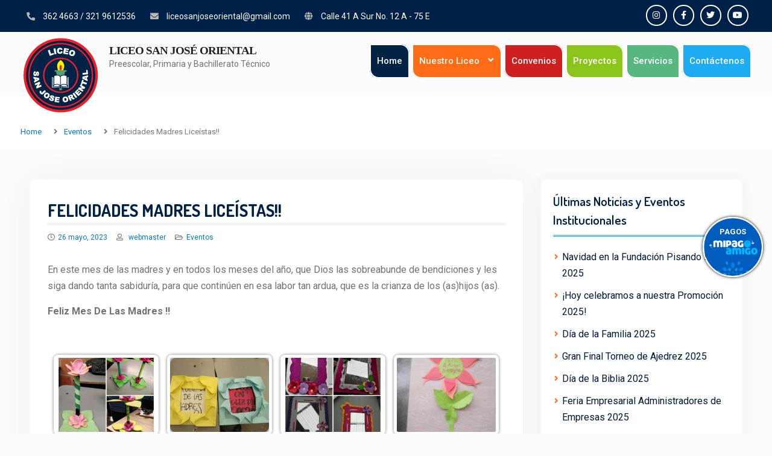

--- FILE ---
content_type: text/html; charset=UTF-8
request_url: https://www.liceosanjose.edu.co/felicidades-madres-liceistas/
body_size: 16603
content:
		<!DOCTYPE html>
		<html dir="ltr" lang="es" prefix="og: https://ogp.me/ns#">
	<head>
			<meta charset="UTF-8">
		<meta name="viewport" content="width=device-width, initial-scale=1">
		<link rel="profile" href="http://gmpg.org/xfn/11">
		<link rel="pingback" href="https://www.liceosanjose.edu.co/xmlrpc.php">
		<!-- Global site tag (gtag.js) - Google Ads: 574523621 -->
		<script async src="https://www.googletagmanager.com/gtag/js?id=AW-574523621"></script>
		<script>
			window.dataLayer = window.dataLayer || [];

			function gtag() {
				dataLayer.push(arguments);
			}
			gtag('js', new Date());
			gtag('config', 'AW-574523621');
		</script>
	
<title>Felicidades Madres Liceístas!!</title>

		<!-- All in One SEO 4.9.3 - aioseo.com -->
	<meta name="description" content="En este mes de las madres y en todos los meses del año, que Dios las sobreabunde de bendiciones y les siga dando tanta sabiduría" />
	<meta name="robots" content="max-image-preview:large" />
	<meta name="author" content="webmaster"/>
	<meta name="google-site-verification" content="untrGm47ld4ZZwLoqOxW2uQxKEwh_2t06pxR75FKImk" />
	<link rel="canonical" href="https://www.liceosanjose.edu.co/felicidades-madres-liceistas/" />
	<meta name="generator" content="All in One SEO (AIOSEO) 4.9.3" />
		<meta property="og:locale" content="es_ES" />
		<meta property="og:site_name" content="Liceo San José Oriental | Preescolar, Primaria y Bachillerato Técnico" />
		<meta property="og:type" content="article" />
		<meta property="og:title" content="Felicidades Madres Liceístas!!" />
		<meta property="og:description" content="En este mes de las madres y en todos los meses del año, que Dios las sobreabunde de bendiciones y les siga dando tanta sabiduría" />
		<meta property="og:url" content="https://www.liceosanjose.edu.co/felicidades-madres-liceistas/" />
		<meta property="og:image" content="https://www.liceosanjose.edu.co/wp-content/uploads/2020/09/logo.png" />
		<meta property="og:image:secure_url" content="https://www.liceosanjose.edu.co/wp-content/uploads/2020/09/logo.png" />
		<meta property="article:published_time" content="2023-05-26T21:15:23+00:00" />
		<meta property="article:modified_time" content="2023-05-26T21:16:07+00:00" />
		<meta name="twitter:card" content="summary" />
		<meta name="twitter:title" content="Felicidades Madres Liceístas!!" />
		<meta name="twitter:description" content="En este mes de las madres y en todos los meses del año, que Dios las sobreabunde de bendiciones y les siga dando tanta sabiduría" />
		<meta name="twitter:image" content="https://www.liceosanjose.edu.co/wp-content/uploads/2020/09/logo.png" />
		<script type="application/ld+json" class="aioseo-schema">
			{"@context":"https:\/\/schema.org","@graph":[{"@type":"Article","@id":"https:\/\/www.liceosanjose.edu.co\/felicidades-madres-liceistas\/#article","name":"Felicidades Madres Lice\u00edstas!!","headline":"Felicidades Madres Lice\u00edstas!!","author":{"@id":"https:\/\/www.liceosanjose.edu.co\/author\/webmaster\/#author"},"publisher":{"@id":"https:\/\/www.liceosanjose.edu.co\/#organization"},"image":{"@type":"ImageObject","url":"https:\/\/www.liceosanjose.edu.co\/wp-content\/uploads\/2023\/05\/dia-madre-2023-thumb.jpg","width":400,"height":300},"datePublished":"2023-05-26T16:15:23-05:00","dateModified":"2023-05-26T16:16:07-05:00","inLanguage":"es-ES","mainEntityOfPage":{"@id":"https:\/\/www.liceosanjose.edu.co\/felicidades-madres-liceistas\/#webpage"},"isPartOf":{"@id":"https:\/\/www.liceosanjose.edu.co\/felicidades-madres-liceistas\/#webpage"},"articleSection":"Eventos"},{"@type":"BreadcrumbList","@id":"https:\/\/www.liceosanjose.edu.co\/felicidades-madres-liceistas\/#breadcrumblist","itemListElement":[{"@type":"ListItem","@id":"https:\/\/www.liceosanjose.edu.co#listItem","position":1,"name":"Home","item":"https:\/\/www.liceosanjose.edu.co","nextItem":{"@type":"ListItem","@id":"https:\/\/www.liceosanjose.edu.co\/category\/eventos\/#listItem","name":"Eventos"}},{"@type":"ListItem","@id":"https:\/\/www.liceosanjose.edu.co\/category\/eventos\/#listItem","position":2,"name":"Eventos","item":"https:\/\/www.liceosanjose.edu.co\/category\/eventos\/","nextItem":{"@type":"ListItem","@id":"https:\/\/www.liceosanjose.edu.co\/felicidades-madres-liceistas\/#listItem","name":"Felicidades Madres Lice\u00edstas!!"},"previousItem":{"@type":"ListItem","@id":"https:\/\/www.liceosanjose.edu.co#listItem","name":"Home"}},{"@type":"ListItem","@id":"https:\/\/www.liceosanjose.edu.co\/felicidades-madres-liceistas\/#listItem","position":3,"name":"Felicidades Madres Lice\u00edstas!!","previousItem":{"@type":"ListItem","@id":"https:\/\/www.liceosanjose.edu.co\/category\/eventos\/#listItem","name":"Eventos"}}]},{"@type":"Organization","@id":"https:\/\/www.liceosanjose.edu.co\/#organization","name":"Liceo San Jos\u00e9 Oriental","description":"Preescolar, Primaria y Bachillerato T\u00e9cnico","url":"https:\/\/www.liceosanjose.edu.co\/","telephone":"+573219612536","logo":{"@type":"ImageObject","url":"https:\/\/www.liceosanjose.edu.co\/wp-content\/uploads\/2020\/09\/logo.png","@id":"https:\/\/www.liceosanjose.edu.co\/felicidades-madres-liceistas\/#organizationLogo","width":132,"height":132,"caption":"Escudo Liceo San Jos\u00e9 Oriental"},"image":{"@id":"https:\/\/www.liceosanjose.edu.co\/felicidades-madres-liceistas\/#organizationLogo"},"sameAs":["https:\/\/www.youtube.com\/channel\/UC2Fbm11bsT707Kyyi9neitw"]},{"@type":"Person","@id":"https:\/\/www.liceosanjose.edu.co\/author\/webmaster\/#author","url":"https:\/\/www.liceosanjose.edu.co\/author\/webmaster\/","name":"webmaster","image":{"@type":"ImageObject","@id":"https:\/\/www.liceosanjose.edu.co\/felicidades-madres-liceistas\/#authorImage","url":"https:\/\/secure.gravatar.com\/avatar\/4b40abbc56bf62a513d53254ae9d4748b41f88272c8c96adf5e2551624a6cdbe?s=96&d=mm&r=g","width":96,"height":96,"caption":"webmaster"}},{"@type":"WebPage","@id":"https:\/\/www.liceosanjose.edu.co\/felicidades-madres-liceistas\/#webpage","url":"https:\/\/www.liceosanjose.edu.co\/felicidades-madres-liceistas\/","name":"Felicidades Madres Lice\u00edstas!!","description":"En este mes de las madres y en todos los meses del a\u00f1o, que Dios las sobreabunde de bendiciones y les siga dando tanta sabidur\u00eda","inLanguage":"es-ES","isPartOf":{"@id":"https:\/\/www.liceosanjose.edu.co\/#website"},"breadcrumb":{"@id":"https:\/\/www.liceosanjose.edu.co\/felicidades-madres-liceistas\/#breadcrumblist"},"author":{"@id":"https:\/\/www.liceosanjose.edu.co\/author\/webmaster\/#author"},"creator":{"@id":"https:\/\/www.liceosanjose.edu.co\/author\/webmaster\/#author"},"image":{"@type":"ImageObject","url":"https:\/\/www.liceosanjose.edu.co\/wp-content\/uploads\/2023\/05\/dia-madre-2023-thumb.jpg","@id":"https:\/\/www.liceosanjose.edu.co\/felicidades-madres-liceistas\/#mainImage","width":400,"height":300},"primaryImageOfPage":{"@id":"https:\/\/www.liceosanjose.edu.co\/felicidades-madres-liceistas\/#mainImage"},"datePublished":"2023-05-26T16:15:23-05:00","dateModified":"2023-05-26T16:16:07-05:00"},{"@type":"WebSite","@id":"https:\/\/www.liceosanjose.edu.co\/#website","url":"https:\/\/www.liceosanjose.edu.co\/","name":"Liceo San Jos\u00e9 Oriental","description":"Preescolar, Primaria y Bachillerato T\u00e9cnico","inLanguage":"es-ES","publisher":{"@id":"https:\/\/www.liceosanjose.edu.co\/#organization"}}]}
		</script>
		<!-- All in One SEO -->

<link rel='dns-prefetch' href='//challenges.cloudflare.com' />
<link rel='dns-prefetch' href='//fonts.googleapis.com' />
<link rel="alternate" type="application/rss+xml" title="Liceo San José Oriental &raquo; Feed" href="https://www.liceosanjose.edu.co/feed/" />
<link rel="alternate" type="application/rss+xml" title="Liceo San José Oriental &raquo; Feed de los comentarios" href="https://www.liceosanjose.edu.co/comments/feed/" />
<link rel="alternate" title="oEmbed (JSON)" type="application/json+oembed" href="https://www.liceosanjose.edu.co/wp-json/oembed/1.0/embed?url=https%3A%2F%2Fwww.liceosanjose.edu.co%2Ffelicidades-madres-liceistas%2F" />
<link rel="alternate" title="oEmbed (XML)" type="text/xml+oembed" href="https://www.liceosanjose.edu.co/wp-json/oembed/1.0/embed?url=https%3A%2F%2Fwww.liceosanjose.edu.co%2Ffelicidades-madres-liceistas%2F&#038;format=xml" />
<style id='wp-img-auto-sizes-contain-inline-css' type='text/css'>
img:is([sizes=auto i],[sizes^="auto," i]){contain-intrinsic-size:3000px 1500px}
/*# sourceURL=wp-img-auto-sizes-contain-inline-css */
</style>

<link rel='stylesheet' id='twb-open-sans-css' href='https://fonts.googleapis.com/css?family=Open+Sans%3A300%2C400%2C500%2C600%2C700%2C800&#038;display=swap&#038;ver=6.9' type='text/css' media='all' />
<link rel='stylesheet' id='twbbwg-global-css' href='https://www.liceosanjose.edu.co/wp-content/plugins/photo-gallery/booster/assets/css/global.css?ver=1.0.0' type='text/css' media='all' />
<style id='wp-emoji-styles-inline-css' type='text/css'>

	img.wp-smiley, img.emoji {
		display: inline !important;
		border: none !important;
		box-shadow: none !important;
		height: 1em !important;
		width: 1em !important;
		margin: 0 0.07em !important;
		vertical-align: -0.1em !important;
		background: none !important;
		padding: 0 !important;
	}
/*# sourceURL=wp-emoji-styles-inline-css */
</style>
<link rel='stylesheet' id='wp-block-library-css' href='https://www.liceosanjose.edu.co/wp-includes/css/dist/block-library/style.min.css?ver=6.9' type='text/css' media='all' />
<style id='wp-block-paragraph-inline-css' type='text/css'>
.is-small-text{font-size:.875em}.is-regular-text{font-size:1em}.is-large-text{font-size:2.25em}.is-larger-text{font-size:3em}.has-drop-cap:not(:focus):first-letter{float:left;font-size:8.4em;font-style:normal;font-weight:100;line-height:.68;margin:.05em .1em 0 0;text-transform:uppercase}body.rtl .has-drop-cap:not(:focus):first-letter{float:none;margin-left:.1em}p.has-drop-cap.has-background{overflow:hidden}:root :where(p.has-background){padding:1.25em 2.375em}:where(p.has-text-color:not(.has-link-color)) a{color:inherit}p.has-text-align-left[style*="writing-mode:vertical-lr"],p.has-text-align-right[style*="writing-mode:vertical-rl"]{rotate:180deg}
/*# sourceURL=https://www.liceosanjose.edu.co/wp-includes/blocks/paragraph/style.min.css */
</style>
<style id='wp-block-spacer-inline-css' type='text/css'>
.wp-block-spacer{clear:both}
/*# sourceURL=https://www.liceosanjose.edu.co/wp-includes/blocks/spacer/style.min.css */
</style>
<style id='global-styles-inline-css' type='text/css'>
:root{--wp--preset--aspect-ratio--square: 1;--wp--preset--aspect-ratio--4-3: 4/3;--wp--preset--aspect-ratio--3-4: 3/4;--wp--preset--aspect-ratio--3-2: 3/2;--wp--preset--aspect-ratio--2-3: 2/3;--wp--preset--aspect-ratio--16-9: 16/9;--wp--preset--aspect-ratio--9-16: 9/16;--wp--preset--color--black: #000000;--wp--preset--color--cyan-bluish-gray: #abb8c3;--wp--preset--color--white: #ffffff;--wp--preset--color--pale-pink: #f78da7;--wp--preset--color--vivid-red: #cf2e2e;--wp--preset--color--luminous-vivid-orange: #ff6900;--wp--preset--color--luminous-vivid-amber: #fcb900;--wp--preset--color--light-green-cyan: #7bdcb5;--wp--preset--color--vivid-green-cyan: #00d084;--wp--preset--color--pale-cyan-blue: #8ed1fc;--wp--preset--color--vivid-cyan-blue: #0693e3;--wp--preset--color--vivid-purple: #9b51e0;--wp--preset--gradient--vivid-cyan-blue-to-vivid-purple: linear-gradient(135deg,rgb(6,147,227) 0%,rgb(155,81,224) 100%);--wp--preset--gradient--light-green-cyan-to-vivid-green-cyan: linear-gradient(135deg,rgb(122,220,180) 0%,rgb(0,208,130) 100%);--wp--preset--gradient--luminous-vivid-amber-to-luminous-vivid-orange: linear-gradient(135deg,rgb(252,185,0) 0%,rgb(255,105,0) 100%);--wp--preset--gradient--luminous-vivid-orange-to-vivid-red: linear-gradient(135deg,rgb(255,105,0) 0%,rgb(207,46,46) 100%);--wp--preset--gradient--very-light-gray-to-cyan-bluish-gray: linear-gradient(135deg,rgb(238,238,238) 0%,rgb(169,184,195) 100%);--wp--preset--gradient--cool-to-warm-spectrum: linear-gradient(135deg,rgb(74,234,220) 0%,rgb(151,120,209) 20%,rgb(207,42,186) 40%,rgb(238,44,130) 60%,rgb(251,105,98) 80%,rgb(254,248,76) 100%);--wp--preset--gradient--blush-light-purple: linear-gradient(135deg,rgb(255,206,236) 0%,rgb(152,150,240) 100%);--wp--preset--gradient--blush-bordeaux: linear-gradient(135deg,rgb(254,205,165) 0%,rgb(254,45,45) 50%,rgb(107,0,62) 100%);--wp--preset--gradient--luminous-dusk: linear-gradient(135deg,rgb(255,203,112) 0%,rgb(199,81,192) 50%,rgb(65,88,208) 100%);--wp--preset--gradient--pale-ocean: linear-gradient(135deg,rgb(255,245,203) 0%,rgb(182,227,212) 50%,rgb(51,167,181) 100%);--wp--preset--gradient--electric-grass: linear-gradient(135deg,rgb(202,248,128) 0%,rgb(113,206,126) 100%);--wp--preset--gradient--midnight: linear-gradient(135deg,rgb(2,3,129) 0%,rgb(40,116,252) 100%);--wp--preset--font-size--small: 13px;--wp--preset--font-size--medium: 20px;--wp--preset--font-size--large: 36px;--wp--preset--font-size--x-large: 42px;--wp--preset--spacing--20: 0.44rem;--wp--preset--spacing--30: 0.67rem;--wp--preset--spacing--40: 1rem;--wp--preset--spacing--50: 1.5rem;--wp--preset--spacing--60: 2.25rem;--wp--preset--spacing--70: 3.38rem;--wp--preset--spacing--80: 5.06rem;--wp--preset--shadow--natural: 6px 6px 9px rgba(0, 0, 0, 0.2);--wp--preset--shadow--deep: 12px 12px 50px rgba(0, 0, 0, 0.4);--wp--preset--shadow--sharp: 6px 6px 0px rgba(0, 0, 0, 0.2);--wp--preset--shadow--outlined: 6px 6px 0px -3px rgb(255, 255, 255), 6px 6px rgb(0, 0, 0);--wp--preset--shadow--crisp: 6px 6px 0px rgb(0, 0, 0);}:where(.is-layout-flex){gap: 0.5em;}:where(.is-layout-grid){gap: 0.5em;}body .is-layout-flex{display: flex;}.is-layout-flex{flex-wrap: wrap;align-items: center;}.is-layout-flex > :is(*, div){margin: 0;}body .is-layout-grid{display: grid;}.is-layout-grid > :is(*, div){margin: 0;}:where(.wp-block-columns.is-layout-flex){gap: 2em;}:where(.wp-block-columns.is-layout-grid){gap: 2em;}:where(.wp-block-post-template.is-layout-flex){gap: 1.25em;}:where(.wp-block-post-template.is-layout-grid){gap: 1.25em;}.has-black-color{color: var(--wp--preset--color--black) !important;}.has-cyan-bluish-gray-color{color: var(--wp--preset--color--cyan-bluish-gray) !important;}.has-white-color{color: var(--wp--preset--color--white) !important;}.has-pale-pink-color{color: var(--wp--preset--color--pale-pink) !important;}.has-vivid-red-color{color: var(--wp--preset--color--vivid-red) !important;}.has-luminous-vivid-orange-color{color: var(--wp--preset--color--luminous-vivid-orange) !important;}.has-luminous-vivid-amber-color{color: var(--wp--preset--color--luminous-vivid-amber) !important;}.has-light-green-cyan-color{color: var(--wp--preset--color--light-green-cyan) !important;}.has-vivid-green-cyan-color{color: var(--wp--preset--color--vivid-green-cyan) !important;}.has-pale-cyan-blue-color{color: var(--wp--preset--color--pale-cyan-blue) !important;}.has-vivid-cyan-blue-color{color: var(--wp--preset--color--vivid-cyan-blue) !important;}.has-vivid-purple-color{color: var(--wp--preset--color--vivid-purple) !important;}.has-black-background-color{background-color: var(--wp--preset--color--black) !important;}.has-cyan-bluish-gray-background-color{background-color: var(--wp--preset--color--cyan-bluish-gray) !important;}.has-white-background-color{background-color: var(--wp--preset--color--white) !important;}.has-pale-pink-background-color{background-color: var(--wp--preset--color--pale-pink) !important;}.has-vivid-red-background-color{background-color: var(--wp--preset--color--vivid-red) !important;}.has-luminous-vivid-orange-background-color{background-color: var(--wp--preset--color--luminous-vivid-orange) !important;}.has-luminous-vivid-amber-background-color{background-color: var(--wp--preset--color--luminous-vivid-amber) !important;}.has-light-green-cyan-background-color{background-color: var(--wp--preset--color--light-green-cyan) !important;}.has-vivid-green-cyan-background-color{background-color: var(--wp--preset--color--vivid-green-cyan) !important;}.has-pale-cyan-blue-background-color{background-color: var(--wp--preset--color--pale-cyan-blue) !important;}.has-vivid-cyan-blue-background-color{background-color: var(--wp--preset--color--vivid-cyan-blue) !important;}.has-vivid-purple-background-color{background-color: var(--wp--preset--color--vivid-purple) !important;}.has-black-border-color{border-color: var(--wp--preset--color--black) !important;}.has-cyan-bluish-gray-border-color{border-color: var(--wp--preset--color--cyan-bluish-gray) !important;}.has-white-border-color{border-color: var(--wp--preset--color--white) !important;}.has-pale-pink-border-color{border-color: var(--wp--preset--color--pale-pink) !important;}.has-vivid-red-border-color{border-color: var(--wp--preset--color--vivid-red) !important;}.has-luminous-vivid-orange-border-color{border-color: var(--wp--preset--color--luminous-vivid-orange) !important;}.has-luminous-vivid-amber-border-color{border-color: var(--wp--preset--color--luminous-vivid-amber) !important;}.has-light-green-cyan-border-color{border-color: var(--wp--preset--color--light-green-cyan) !important;}.has-vivid-green-cyan-border-color{border-color: var(--wp--preset--color--vivid-green-cyan) !important;}.has-pale-cyan-blue-border-color{border-color: var(--wp--preset--color--pale-cyan-blue) !important;}.has-vivid-cyan-blue-border-color{border-color: var(--wp--preset--color--vivid-cyan-blue) !important;}.has-vivid-purple-border-color{border-color: var(--wp--preset--color--vivid-purple) !important;}.has-vivid-cyan-blue-to-vivid-purple-gradient-background{background: var(--wp--preset--gradient--vivid-cyan-blue-to-vivid-purple) !important;}.has-light-green-cyan-to-vivid-green-cyan-gradient-background{background: var(--wp--preset--gradient--light-green-cyan-to-vivid-green-cyan) !important;}.has-luminous-vivid-amber-to-luminous-vivid-orange-gradient-background{background: var(--wp--preset--gradient--luminous-vivid-amber-to-luminous-vivid-orange) !important;}.has-luminous-vivid-orange-to-vivid-red-gradient-background{background: var(--wp--preset--gradient--luminous-vivid-orange-to-vivid-red) !important;}.has-very-light-gray-to-cyan-bluish-gray-gradient-background{background: var(--wp--preset--gradient--very-light-gray-to-cyan-bluish-gray) !important;}.has-cool-to-warm-spectrum-gradient-background{background: var(--wp--preset--gradient--cool-to-warm-spectrum) !important;}.has-blush-light-purple-gradient-background{background: var(--wp--preset--gradient--blush-light-purple) !important;}.has-blush-bordeaux-gradient-background{background: var(--wp--preset--gradient--blush-bordeaux) !important;}.has-luminous-dusk-gradient-background{background: var(--wp--preset--gradient--luminous-dusk) !important;}.has-pale-ocean-gradient-background{background: var(--wp--preset--gradient--pale-ocean) !important;}.has-electric-grass-gradient-background{background: var(--wp--preset--gradient--electric-grass) !important;}.has-midnight-gradient-background{background: var(--wp--preset--gradient--midnight) !important;}.has-small-font-size{font-size: var(--wp--preset--font-size--small) !important;}.has-medium-font-size{font-size: var(--wp--preset--font-size--medium) !important;}.has-large-font-size{font-size: var(--wp--preset--font-size--large) !important;}.has-x-large-font-size{font-size: var(--wp--preset--font-size--x-large) !important;}
/*# sourceURL=global-styles-inline-css */
</style>

<style id='classic-theme-styles-inline-css' type='text/css'>
/*! This file is auto-generated */
.wp-block-button__link{color:#fff;background-color:#32373c;border-radius:9999px;box-shadow:none;text-decoration:none;padding:calc(.667em + 2px) calc(1.333em + 2px);font-size:1.125em}.wp-block-file__button{background:#32373c;color:#fff;text-decoration:none}
/*# sourceURL=/wp-includes/css/classic-themes.min.css */
</style>
<link rel='stylesheet' id='contact-form-7-css' href='https://www.liceosanjose.edu.co/wp-content/plugins/contact-form-7/includes/css/styles.css?ver=6.1.4' type='text/css' media='all' />
<link rel='stylesheet' id='sanjose-oriental-font-awesome-css' href='https://www.liceosanjose.edu.co/wp-content/themes/sanjose-oriental/third-party/font-awesome/css/all.min.css?ver=5.9.0' type='text/css' media='all' />
<link rel='stylesheet' id='sanjose-oriental-animate-css' href='https://www.liceosanjose.edu.co/wp-content/themes/sanjose-oriental/third-party/animate/animate.css?ver=4.1.1' type='text/css' media='all' />
<link rel='stylesheet' id='sanjose-oriental-google-fonts-css' href='https://fonts.googleapis.com/css?family=Roboto%3A300italic%2C400italic%2C500italic%2C700italic%2C900italic%2C300%2C400%2C500%2C700%2C900%7CPoppins%3A300italic%2C400italic%2C500italic%2C600italic%2C700italic%2C300%2C400%2C500%2C600%2C700%7CDosis%3A200%2C300%2C400%2C500%2C600%2C700%2C800&#038;subset=latin%2Clatin-ext' type='text/css' media='all' />
<link rel='stylesheet' id='jquery-slick-css' href='https://www.liceosanjose.edu.co/wp-content/themes/sanjose-oriental/third-party/slick/css/slick.min.css?ver=1.8.1' type='text/css' media='all' />
<link rel='stylesheet' id='sanjose-oriental-style-css' href='https://www.liceosanjose.edu.co/wp-content/themes/sanjose-oriental/style.css?ver=1.0.0' type='text/css' media='all' />
<style id='sanjose-oriental-style-inline-css' type='text/css'>
.home-section-call-to-action{background-image:url(https://www.liceosanjose.edu.co/wp-content/uploads/2020/09/background-admisiones-4.png);}
/*# sourceURL=sanjose-oriental-style-inline-css */
</style>
<script type="text/javascript" src="https://www.liceosanjose.edu.co/wp-includes/js/jquery/jquery.min.js?ver=3.7.1" id="jquery-core-js"></script>
<script type="text/javascript" defer='defer' src="https://www.liceosanjose.edu.co/wp-includes/js/jquery/jquery-migrate.min.js?ver=3.4.1" id="jquery-migrate-js"></script>
<script type="text/javascript" defer='defer' src="https://www.liceosanjose.edu.co/wp-content/plugins/photo-gallery/booster/assets/js/circle-progress.js?ver=1.2.2" id="twbbwg-circle-js"></script>
<script type="text/javascript" id="twbbwg-global-js-extra">
/* <![CDATA[ */
var twb = {"nonce":"f1f8db6772","ajax_url":"https://www.liceosanjose.edu.co/wp-admin/admin-ajax.php","plugin_url":"https://www.liceosanjose.edu.co/wp-content/plugins/photo-gallery/booster","href":"https://www.liceosanjose.edu.co/wp-admin/admin.php?page=twbbwg_photo-gallery"};
var twb = {"nonce":"f1f8db6772","ajax_url":"https://www.liceosanjose.edu.co/wp-admin/admin-ajax.php","plugin_url":"https://www.liceosanjose.edu.co/wp-content/plugins/photo-gallery/booster","href":"https://www.liceosanjose.edu.co/wp-admin/admin.php?page=twbbwg_photo-gallery"};
//# sourceURL=twbbwg-global-js-extra
/* ]]> */
</script>
<script type="text/javascript" defer='defer' src="https://www.liceosanjose.edu.co/wp-content/plugins/photo-gallery/booster/assets/js/global.js?ver=1.0.0" id="twbbwg-global-js"></script>
<link rel="https://api.w.org/" href="https://www.liceosanjose.edu.co/wp-json/" /><link rel="alternate" title="JSON" type="application/json" href="https://www.liceosanjose.edu.co/wp-json/wp/v2/posts/1444" /><link rel="EditURI" type="application/rsd+xml" title="RSD" href="https://www.liceosanjose.edu.co/xmlrpc.php?rsd" />
<meta name="generator" content="WordPress 6.9" />
<link rel='shortlink' href='https://www.liceosanjose.edu.co/?p=1444' />
<link rel="icon" href="https://www.liceosanjose.edu.co/wp-content/uploads/2020/09/favicon.png" sizes="32x32" />
<link rel="icon" href="https://www.liceosanjose.edu.co/wp-content/uploads/2020/09/favicon.png" sizes="192x192" />
<link rel="apple-touch-icon" href="https://www.liceosanjose.edu.co/wp-content/uploads/2020/09/favicon.png" />
<meta name="msapplication-TileImage" content="https://www.liceosanjose.edu.co/wp-content/uploads/2020/09/favicon.png" />
		<style type="text/css" id="wp-custom-css">
			.site-title {
    font-size: 19px;
    line-height: 22px;
}
a:hover, a:focus, a:active {
    color: #ce2020;
}
.wp-block-table.is-style-stripes tbody tr:nth-child(odd){
	background:#def4ff !important;
}
.global-layout-no-sidebar #primary h1{
	text-align:center;
}
.bwg-item{
	padding:5px;
}
.bwg-item a > div{
	border:5px solid #fff !important;
	box-shadow:0 0 5px rgba(0,0,0,0.50) !important;
	border-radius:8px !important;
}
.bwg_image_title, .bwg_image_title * {
    text-align: center;
}
.bwg_popup_image {
    border: 8px solid white;
    box-shadow: 0 0 5px;
}
.spider_popup_wrap {
    background-color: rgba(255, 255, 255, 0.72) !important;
}

#spider_popup_left-ico, #spider_popup_right-ico {
    background-color: #ff6c16 !important;
    color: #fff !important;
    font-size: 18px !important;
	  line-height: 10px !important;
    opacity: 1 !important;
}
.bwg_close_btn {
    opacity: 1 !important;
    color: #ffffff;
    background: #ce2020;
    padding: 5px;
    border-radius: 90em;
}
.bwg_ctrl_btn_container {
    background-color: rgb(255 108 22) !important;
}
.bwg_ctrl_btn {
    color: #ffffff !important;
}
.bwg_toggle_container {
    background: none repeat scroll 0 0 #ce2020 !important;
}
.bwg_toggle_btn {
    color: #ffffff !important;
}
#bwg_container1_0 #bwg_container2_0 .tablenav-pages_0 a {
    font-size: 17px !important;
    font-family: 'Dosis', sans-serif !important;
    text-transform: uppercase;
    color: #007acc !important;
    padding: 10px 20px !important;
    border-radius: 8px !important;
    border-color: #007acc !important;
}
#bwg_container1_0 #bwg_container2_0 .tablenav-pages_0 {
    margin: 10px 0 4px !important;
}
#bwg_container1_0 #bwg_container2_0 .tablenav-pages_0 a:hover {
    color: #fff !important;
    padding: 10px 25px !important;
	background:#007acc !important;
}
/*Formulario Matriculas antiguos 2021*/
form .colum{
	margin-bottom:30px;
	margin-top:30px;
}
form .colum br{
	display:none;
}
form .colum label{
	display:inline-block;
	width:47%;
	margin:0 1%;
}
#post-542 h1{
	text-align:center;
}
form h3{
	text-align:center;
	color:#ce2020;
	margin-top:40px;
}
form select{
	color: #1a1a1a;
    border: 1px solid #ccc;
    padding: 5px 10px;
}
form input[type=checkbox]{
	width:auto;
}
@media screen and (max-width: 910px){
	form .colum label{
	display:block;
	width:100%;
	margin:0;
	}
}
/* noticias*/
.sanjose-oriental-carousel .slick-dots {
    margin-left: 0;
    padding: 0;
}
@media only screen and (max-width: 400px){
	.home-section-news-and-events .recent-news, .home-section-news-and-events .recent-events {
    padding: 0;
	}
	.home-section-news-and-events .recent-events img {
    max-width: 100%;
    width: 100%;
    float: none;
    display: block;
    margin: 0 auto;
	}
}

/*estilo blur azul temporal cookies*/

.home-section-blurbs > div > div:nth-child(5) .blurb-image{
    background: url(https://www.liceosanjose.edu.co/wp-content/themes/sanjose-oriental/images/blurb-azul.png) center center no-repeat;
}

.home-section-blurbs > div > div:nth-child(5) h3 span{
    color: #1dacf2;
}

.home-section-blurbs > div > div:nth-child(6) .blurb-image{
    background: url(https://www.liceosanjose.edu.co/wp-content/themes/sanjose-oriental/images/blurb-naranja.png) center center no-repeat;
}

.home-section-blurbs > div > div:nth-child(6) h3 span{
    color: #ff6c16;
}

.home-section-blurbs > div > div:nth-child(7) .blurb-image{
    background: url(https://www.liceosanjose.edu.co/wp-content/themes/sanjose-oriental/images/blurb-rojo.png) center center no-repeat;
}

.home-section-blurbs > div > div:nth-child(7) h3 span{
    color: #ce2020;
}

.home-section-blurbs > div > div:nth-child(1) .blurb-image,
.home-section-blurbs > div > div:nth-child(2) .blurb-image,
.home-section-blurbs > div > div:nth-child(3) .blurb-image,
.home-section-blurbs > div > div:nth-child(4) .blurb-image,
.home-section-blurbs > div > div:nth-child(5) .blurb-image,
.home-section-blurbs > div > div:nth-child(6) .blurb-image,
.home-section-blurbs > div > div:nth-child(7) .blurb-image{
    background-size: 80% 100%;
}

.home-section-blurbs > div > div{
    width:14.2%; 
}
.blurb-image {
    max-width: 150px;
    width: 100%;
}

@media only screen and (max-width:767px) {
	.home-section-blurbs > div > div:nth-child(1) .blurb-image,
.home-section-blurbs > div > div:nth-child(2) .blurb-image,
.home-section-blurbs > div > div:nth-child(3) .blurb-image,
.home-section-blurbs > div > div:nth-child(4) .blurb-image,
.home-section-blurbs > div > div:nth-child(5) .blurb-image,
.home-section-blurbs > div > div:nth-child(6) .blurb-image,
.home-section-blurbs > div > div:nth-child(7) .blurb-image{
    background-size: 100% 100%;
}
	.home-section-blurbs > div > div{
        width:50%; 
    }
}
@media only screen and (max-width:479px) {
	.home-section-blurbs > div > div{
        width:100%; 
    }
	
}

/*Boton matriculas antiguos boton c3*/
.botonc3 > a:hover{
	text-decoration:underline;
}

/*Boton Pago Amigo*/
.head-right{
	position: fixed;
    top: 50%;
    right: 15px;
    z-index: 10;
}
.head-right a{
	background: url(https://www.liceosanjose.edu.co/wp-content/uploads/2022/11/boton-pago-amigo.png) no-repeat !important;
    background-size: 100% !important;
	margin:0 !important;
	padding: 12px 0 0 0 !important;
	width:100px;
	height:100px;
	border-radius:200em;
	border:2px solid #fff;
	box-shadow:0 0 5px #000;
	font-weight:700;
	text-transform:uppercase;
}
.head-right a:visited{
	border:2px solid #fff !important;
}
@media screen and (max-width: 910px){
	.head-right{
    right: 5px;
		top:auto;
		bottom:180px;
	}
	.head-right a{
	padding: 5px 0 0 0 !important;
	width:70px;
	height:70px;
		font-size:10px !important;
	}
}

/*Responsive Iframe*/

.content-iframe{
  position: relative;
  overflow: hidden;
  width: 100%;
  padding-top: 100%;
}
.content-iframe > iframe {
  position: absolute;
  top: 0;
  left: 0;
  bottom: 0;
  right: 0;
  width: 100%;
  height: 100%;
}

/*menu aside*/

aside .current-menu-item a{
	color:#1dacf2 !important;
}

/*caption slider 1*/
.first.cycle-slide .cycle-caption h3,
.first.cycle-slide .cycle-caption p{
	font-size: 0 !important;
}
.first.cycle-slide .cycle-caption{
	display:none !important;
	opacity:0 !important;
}
.first.cycle-slide::before{
	background:transparent !important;
}

/*contents*/
.content-500{
	max-width:500px;
	margin:auto;
}
.content-700{
	max-width:700px;
	margin:auto;
}
.content-900{
	max-width:900px;
	margin:auto;
}

/*articulo noticia postid-2321*/
.postid-2321 .marcador li{
	border-bottom:1px dotted #fff;
	margin-bottom:10px;
	padding-bottom:8px;
}
.postid-2321 .marcador li::marker{
	color:#ce2020;
}
.postid-2321 .marcador li:last-child{
	border-bottom:none;
	margin-bottom:0;
	padding-bottom:0;
}
		</style>
		<link rel='stylesheet' id='bwg_fonts-css' href='https://www.liceosanjose.edu.co/wp-content/plugins/photo-gallery/css/bwg-fonts/fonts.css?ver=0.0.1' type='text/css' media='all' />
<link rel='stylesheet' id='sumoselect-css' href='https://www.liceosanjose.edu.co/wp-content/plugins/photo-gallery/css/sumoselect.min.css?ver=3.4.6' type='text/css' media='all' />
<link rel='stylesheet' id='mCustomScrollbar-css' href='https://www.liceosanjose.edu.co/wp-content/plugins/photo-gallery/css/jquery.mCustomScrollbar.min.css?ver=3.1.5' type='text/css' media='all' />
<link rel='stylesheet' id='bwg_googlefonts-css' href='https://fonts.googleapis.com/css?family=Ubuntu&#038;subset=greek,latin,greek-ext,vietnamese,cyrillic-ext,latin-ext,cyrillic' type='text/css' media='all' />
<link rel='stylesheet' id='bwg_frontend-css' href='https://www.liceosanjose.edu.co/wp-content/plugins/photo-gallery/css/styles.min.css?ver=1.8.35' type='text/css' media='all' />
<style id='bwg_frontend-inline-css' type='text/css'>
    #bwg_container1_0 #bwg_container2_0 .bwg-container-0.bwg-standard-thumbnails {
      width: 964px;
              justify-content: center;
        margin:0 auto !important;
              background-color: rgba(255, 255, 255, 0.00);
            padding-left: 4px;
      padding-top: 4px;
      max-width: 100%;
            }
        #bwg_container1_0 #bwg_container2_0 .bwg-container-0.bwg-standard-thumbnails .bwg-item {
    justify-content: flex-start;
      max-width: 240px;
          }
    #bwg_container1_0 #bwg_container2_0 .bwg-container-0.bwg-standard-thumbnails .bwg-item a {
       margin-right: 4px;
       margin-bottom: 4px;
    }
    #bwg_container1_0 #bwg_container2_0 .bwg-container-0.bwg-standard-thumbnails .bwg-item0 {
      padding: 0px;
            background-color:rgba(0,0,0, 0.30);
      border: 0px none #CCCCCC;
      opacity: 1.00;
      border-radius: 0;
      box-shadow: ;
    }
    #bwg_container1_0 #bwg_container2_0 .bwg-container-0.bwg-standard-thumbnails .bwg-item1 img {
      max-height: none;
      max-width: none;
      padding: 0 !important;
    }
         @media only screen and (min-width: 480px) {
		#bwg_container1_0 #bwg_container2_0 .bwg-container-0.bwg-standard-thumbnails .bwg-item1 img {
			-webkit-transition: all .3s; transition: all .3s;		}
		#bwg_container1_0 #bwg_container2_0 .bwg-container-0.bwg-standard-thumbnails .bwg-item1 img:hover {
			-ms-transform: scale(1.08);
			-webkit-transform: scale(1.08);
			transform: scale(1.08);
		}
		      }
	    #bwg_container1_0 #bwg_container2_0 .bwg-container-0.bwg-standard-thumbnails .bwg-item1 {
      padding-top: 75%;
    }
        #bwg_container1_0 #bwg_container2_0 .bwg-container-0.bwg-standard-thumbnails .bwg-title2,
    #bwg_container1_0 #bwg_container2_0 .bwg-container-0.bwg-standard-thumbnails .bwg-ecommerce2 {
      color: #323A45;
      font-family: Ubuntu;
      font-size: 16px;
      font-weight: bold;
      padding: 2px;
      text-shadow: ;
      max-height: 100%;
    }
    #bwg_container1_0 #bwg_container2_0 .bwg-container-0.bwg-standard-thumbnails .bwg-thumb-description span {
    color: #323A45;
    font-family: Ubuntu;
    font-size: 12px;
    max-height: 100%;
    word-wrap: break-word;
    }
    #bwg_container1_0 #bwg_container2_0 .bwg-container-0.bwg-standard-thumbnails .bwg-play-icon2 {
      font-size: 32px;
    }
    #bwg_container1_0 #bwg_container2_0 .bwg-container-0.bwg-standard-thumbnails .bwg-ecommerce2 {
      font-size: 19.2px;
      color: #323A45;
    }
    
      /*pagination styles*/
      #bwg_container1_0 #bwg_container2_0 .tablenav-pages_0 {
				text-align: center;
				font-size: 12px;
				font-family: Ubuntu;
				font-weight: bold;
				color: #666666;
				margin: 6px 0 4px;
				display: block;
      }
      @media only screen and (max-width : 320px) {
      #bwg_container1_0 #bwg_container2_0 .displaying-num_0 {
     	 display: none;
      }
      }
      #bwg_container1_0 #bwg_container2_0 .displaying-num_0 {
				font-size: 12px;
				font-family: Ubuntu;
				font-weight: bold;
				color: #666666;
				margin-right: 10px;
				vertical-align: middle;
      }
      #bwg_container1_0 #bwg_container2_0 .paging-input_0 {
				font-size: 12px;
				font-family: Ubuntu;
				font-weight: bold;
				color: #666666;
				vertical-align: middle;
      }
      #bwg_container1_0 #bwg_container2_0 .tablenav-pages_0 a.disabled,
      #bwg_container1_0 #bwg_container2_0 .tablenav-pages_0 a.disabled:hover,
      #bwg_container1_0 #bwg_container2_0 .tablenav-pages_0 a.disabled:focus,
			#bwg_container1_0 #bwg_container2_0 .tablenav-pages_0 input.bwg_current_page {
				cursor: default;
				color: rgba(102, 102, 102, 0.5);
      }
      #bwg_container1_0 #bwg_container2_0 .tablenav-pages_0 a,
      #bwg_container1_0 #bwg_container2_0 .tablenav-pages_0 input.bwg_current_page {
				cursor: pointer;
				text-align: center;
				font-size: 12px;
				font-family: Ubuntu;
				font-weight: bold;
				color: #666666;
				text-decoration: none;
				padding: 3px 6px;
				margin: 0;
				border-radius: 0;
				border-style: solid;
				border-width: 1px;
				border-color: #E3E3E3;
								background-color: rgba(255, 255, 255, 1.00);
				box-shadow: 0;
				transition: all 0.3s ease 0s;-webkit-transition: all 0.3s ease 0s;      }
      
          #bwg_container1_0 #bwg_container2_0 #spider_popup_overlay_0 {
          background-color: #EEEEEE;
          opacity: 0.60;
          }
          
/*# sourceURL=bwg_frontend-inline-css */
</style>
</head>

<body class="wp-singular post-template-default single single-post postid-1444 single-format-standard wp-custom-logo wp-embed-responsive wp-theme-sanjose-oriental sp-easy-accordion-enabled global-layout-right-sidebar">
				<div id="page" class="hfeed site">
		<a class="skip-link screen-reader-text" href="#content">Skip to content</a>
		
    		<div id="tophead">
			<div class="container">
								
								<div id="quick-contact">
					<ul>
													<li class="quick-call">
								<a href="tel:36246633219612536">362 4663 / 321 9612536</a>
							</li>
																			<li class="quick-email">
								<a href="mailto:liceosanjoseoriental@gmail.com">l&#105;ce&#111;&#115;&#097;nj&#111;&#115;e&#111;&#114;&#105;&#101;&#110;&#116;al&#064;gm&#097;i&#108;.c&#111;&#109;</a>
							</li>
																			<li class="quick-address">
								Calle 41 A Sur No. 12 A - 75 E							</li>
											</ul>
				</div> <!-- #quick-contact -->

									<div id="header-social">
						<div class="widget sanjose_oriental_widget_social"><ul id="menu-redes-sociales" class="menu"><li id="menu-item-2190" class="menu-item menu-item-type-custom menu-item-object-custom menu-item-2190"><a target="_blank" href="https://www.instagram.com/liceo_san_jose_oriental?igsh=YnZzOHF4cGI4Y3M1&#038;utm_source=qr"><span class="screen-reader-text">Instagram</span></a></li><li id="menu-item-47" class="menu-item menu-item-type-custom menu-item-object-custom menu-item-47"><a target="_blank" href="https://www.facebook.com/"><span class="screen-reader-text">Facebook</span></a></li><li id="menu-item-48" class="menu-item menu-item-type-custom menu-item-object-custom menu-item-48"><a target="_blank" href="https://twitter.com/"><span class="screen-reader-text">Twitter</span></a></li><li id="menu-item-49" class="menu-item menu-item-type-custom menu-item-object-custom menu-item-49"><a target="_blank" href="https://youtube.com/channel/UC2Fbm11bsT707Kyyi9neitw"><span class="screen-reader-text">YouTube</span></a></li></ul></div>					</div><!-- #header-social -->
				
			</div> <!-- .container -->
		</div><!--  #tophead -->
				<header id="masthead" class="site-header" role="banner">
			<div class="container">
							<div class="site-branding">

            <a href="https://www.liceosanjose.edu.co/" class="custom-logo-link" rel="home"><img width="132" height="132" src="https://www.liceosanjose.edu.co/wp-content/uploads/2020/09/logo.png" class="custom-logo" alt="Escudo Liceo San José Oriental" decoding="async" /></a>
													<div id="site-identity">
																		<p class="site-title"><a href="https://www.liceosanjose.edu.co/" rel="home">Liceo San José Oriental</a></p>
																						<p class="site-description">Preescolar, Primaria y Bachillerato Técnico</p>
									</div><!-- #site-identity -->
					</div><!-- .site-branding -->
				<div class="main-right-header pull-right">

			<div id="main-nav">
				<button id="menu-toggle" class="menu-toggle"><i class="fas fa-bars"></i>Menu</button>
				<div id="site-header-menu" class="site-header-menu clear-fix">
					<nav id="site-navigation" class="main-navigation" role="navigation" aria-label="Primary Menu">
						<div class="menu-menu-principal-container"><ul id="menu-menu-principal" class="primary-menu"><li id="menu-item-462" class="bk-azul menu-item menu-item-type-post_type menu-item-object-page menu-item-home menu-item-462"><a href="https://www.liceosanjose.edu.co/">Home</a></li>
<li id="menu-item-1816" class="bk-naranja menu-item menu-item-type-custom menu-item-object-custom menu-item-has-children menu-item-1816"><a href="#">Nuestro Liceo</a>
<ul class="sub-menu">
	<li id="menu-item-152" class="menu-item menu-item-type-post_type menu-item-object-page menu-item-152"><a href="https://www.liceosanjose.edu.co/nuestro-liceo/">Horizonte Institucional</a></li>
	<li id="menu-item-1824" class="menu-item menu-item-type-taxonomy menu-item-object-category menu-item-1824"><a href="https://www.liceosanjose.edu.co/category/reconocimientos/">Reconocimientos</a></li>
	<li id="menu-item-2253" class="menu-item menu-item-type-post_type menu-item-object-page menu-item-2253"><a href="https://www.liceosanjose.edu.co/nuestro-equipo-docente/">Nuestro Equipo Docente</a></li>
	<li id="menu-item-2334" class="menu-item menu-item-type-post_type menu-item-object-page menu-item-2334"><a href="https://www.liceosanjose.edu.co/galeria-fotografica/">Galería Fotográfica</a></li>
</ul>
</li>
<li id="menu-item-117" class="bk-rojo menu-item menu-item-type-post_type menu-item-object-page menu-item-117"><a href="https://www.liceosanjose.edu.co/convenios/">Convenios</a></li>
<li id="menu-item-71" class="bk-verde menu-item menu-item-type-post_type menu-item-object-page menu-item-71"><a href="https://www.liceosanjose.edu.co/proyectos-transversales/">Proyectos</a></li>
<li id="menu-item-122" class="bk-verde-c menu-item menu-item-type-post_type menu-item-object-page menu-item-122"><a href="https://www.liceosanjose.edu.co/nuestros-servicios/">Servicios</a></li>
<li id="menu-item-859" class="bk-azul-c menu-item menu-item-type-post_type menu-item-object-page menu-item-859"><a href="https://www.liceosanjose.edu.co/contactenos_pqrs/">Contáctenos</a></li>
</ul></div>					</nav><!-- .main-navigation -->
				</div><!-- #site-header-menu -->
			</div><!-- .main-nav -->

			<div class="head-right pull-right">
													<a href="https://www.mipagoamigo.com/MPA_WebSite/ServicePayments/StartPayment?id=6282&#038;searchedCategoryId=&#038;searchedAgreementName=LICEO%20SAN%20JOSE%20ORIENTAL%20SAS%20" target="_blank" class="custom-button button-secondary header-link-button">PAGOS</a>
				
											</div><!-- .head-right -->
		</div><!-- .main-right-header -->

		    			</div><!-- .container -->
		</header><!-- #masthead -->
	
	<div id="breadcrumb"><div class="container"><div role="navigation" aria-label="Breadcrumbs" class="breadcrumb-trail breadcrumbs" itemprop="breadcrumb"><ul class="trail-items" itemscope itemtype="http://schema.org/BreadcrumbList"><meta name="numberOfItems" content="3" /><meta name="itemListOrder" content="Ascending" /><li itemprop="itemListElement" itemscope itemtype="http://schema.org/ListItem" class="trail-item trail-begin"><a itemprop="item" href="https://www.liceosanjose.edu.co/" rel="home"><span itemprop="name">Home</span></a><meta itemprop="position" content="1" /></li><li itemprop="itemListElement" itemscope itemtype="http://schema.org/ListItem" class="trail-item"><a itemprop="item" href="https://www.liceosanjose.edu.co/category/eventos/"><span itemprop="name">Eventos</span></a><meta itemprop="position" content="2" /></li><li itemprop="itemListElement" itemscope itemtype="http://schema.org/ListItem" class="trail-item trail-end"><span itemprop="name">Felicidades Madres Liceístas!!</span><meta itemprop="position" content="3" /></li></ul></div></div><!-- .container --></div><!-- #breadcrumb -->		<div id="content" class="site-content">
			<div class="container">
				<div class="inner-wrapper wow fadeInUp">
					
	<div id="primary" class="content-area">
		<main id="main" class="site-main" role="main">

		
			
<article id="post-1444" class="post-1444 post type-post status-publish format-standard has-post-thumbnail hentry category-eventos">
	<header class="entry-header">
		<h1 class="entry-title">Felicidades Madres Liceístas!!</h1>	</header><!-- .entry-header -->
	<footer class="entry-footer">
		<div class="entry-meta">
		<span class="posted-on"><a href="https://www.liceosanjose.edu.co/felicidades-madres-liceistas/" rel="bookmark"><time class="entry-date published" datetime="2023-05-26T16:15:23-05:00">26 mayo, 2023</time><time class="updated" datetime="2023-05-26T16:16:07-05:00">26 mayo, 2023</time></a></span><span class="byline"> <span class="author vcard"><a class="url fn n" href="https://www.liceosanjose.edu.co/author/webmaster/">webmaster</a></span></span><span class="cat-links"><a href="https://www.liceosanjose.edu.co/category/eventos/" rel="category tag">Eventos</a></span>		</div>
	</footer><!-- .entry-footer -->

	
	<div class="entry-content-wrapper">
		<div class="entry-content">
			
<p>En este mes de las madres y en todos los meses del año, que Dios las sobreabunde de bendiciones y les siga dando tanta sabiduría, para que continúen en esa labor tan ardua, que es la crianza de los (as)hijos (as).</p>



<p><strong>Feliz Mes De Las Madres !!</strong></p>



<div style="height:15px" aria-hidden="true" class="wp-block-spacer"></div>



<script type="text/javascript" defer='defer' src="https://www.liceosanjose.edu.co/wp-content/plugins/photo-gallery/js/jquery.mCustomScrollbar.concat.min.js?ver=3.1.5" id="mCustomScrollbar-js"></script><script type="text/javascript" defer='defer' src="https://www.liceosanjose.edu.co/wp-content/plugins/photo-gallery/js/jquery.fullscreen.min.js?ver=0.6.0" id="jquery-fullscreen-js"></script><script type="text/javascript" defer='defer' src="https://www.liceosanjose.edu.co/wp-content/plugins/photo-gallery/js/tocca.min.js?ver=2.0.9" id="bwg_mobile-js"></script><script type="text/javascript" defer='defer' src="https://www.liceosanjose.edu.co/wp-content/plugins/photo-gallery/js/jquery.sumoselect.min.js?ver=3.4.6" id="sumoselect-js"></script><script type="text/javascript" id="bwg_frontend-js-extra">/* <![CDATA[ */var bwg_objectsL10n = {"bwg_field_required":"este campo es obligatorio.","bwg_mail_validation":"Esta no es una direcci\u00f3n de correo electr\u00f3nico v\u00e1lida.","bwg_search_result":"No hay im\u00e1genes que coincidan con tu b\u00fasqueda.","bwg_select_tag":"Seleccionar la etiqueta","bwg_order_by":"Ordenar por","bwg_search":"Buscar","bwg_show_ecommerce":"Mostrar el comercio electr\u00f3nico","bwg_hide_ecommerce":"Ocultar el comercio electr\u00f3nico","bwg_show_comments":"Restaurar","bwg_hide_comments":"Ocultar comentarios","bwg_restore":"Restaurar","bwg_maximize":"Maximizar","bwg_fullscreen":"Pantalla completa","bwg_exit_fullscreen":"Salir de pantalla completa","bwg_search_tag":"BUSCAR...","bwg_tag_no_match":"No se han encontrado etiquetas","bwg_all_tags_selected":"Todas las etiquetas seleccionadas","bwg_tags_selected":"etiqueta seleccionada","play":"Reproducir","pause":"Pausa","is_pro":"","bwg_play":"Reproducir","bwg_pause":"Pausa","bwg_hide_info":"Anterior informaci\u00f3n","bwg_show_info":"Mostrar info","bwg_hide_rating":"Ocultar las valoraciones","bwg_show_rating":"Mostrar la valoraci\u00f3n","ok":"Aceptar","cancel":"Cancelar","select_all":"Seleccionar todo","lazy_load":"0","lazy_loader":"https://www.liceosanjose.edu.co/wp-content/plugins/photo-gallery/images/ajax_loader.png","front_ajax":"0","bwg_tag_see_all":"Ver todas las etiquetas","bwg_tag_see_less":"Ver menos etiquetas"};//# sourceURL=bwg_frontend-js-extra/* ]]&gt; */</script><script type="text/javascript" defer='defer' src="https://www.liceosanjose.edu.co/wp-content/plugins/photo-gallery/js/scripts.min.js?ver=1.8.35" id="bwg_frontend-js"></script>    <div id="bwg_container1_0"         class="bwg_container bwg_thumbnail bwg_thumbnails "         data-right-click-protection="0"         data-bwg="0"         data-scroll="0"         data-gallery-type="thumbnails"         data-gallery-view-type="thumbnails"         data-current-url="/felicidades-madres-liceistas/"         data-lightbox-url="https://www.liceosanjose.edu.co/wp-admin/admin-ajax.php?action=GalleryBox&#038;current_view=0&#038;gallery_id=53&#038;tag=0&#038;theme_id=1&#038;shortcode_id=107&#038;sort_by=order&#038;order_by=asc&#038;current_url=%2Ffelicidades-madres-liceistas%2F"         data-gallery-id="53"         data-popup-width="800"         data-popup-height="500"         data-is-album="gallery"         data-buttons-position="bottom">      <div id="bwg_container2_0">             <div id="ajax_loading_0" class="bwg_loading_div_1">      <div class="bwg_loading_div_2">        <div class="bwg_loading_div_3">          <div id="loading_div_0" class="bwg_spider_ajax_loading">          </div>        </div>      </div>    </div>            <form id="gal_front_form_0"              class="bwg-hidden"              method="post"              action="#"              data-current="0"              data-shortcode-id="107"              data-gallery-type="thumbnails"              data-gallery-id="53"              data-tag="0"              data-album-id="0"              data-theme-id="1"              data-ajax-url="https://www.liceosanjose.edu.co/wp-admin/admin-ajax.php?action=bwg_frontend_data">          <div id="bwg_container3_0" class="bwg-background bwg-background-0">                <div data-max-count="4"         data-thumbnail-width="240"         data-bwg="0"         data-gallery-id="53"         data-lightbox-url="https://www.liceosanjose.edu.co/wp-admin/admin-ajax.php?action=GalleryBox&amp;current_view=0&amp;gallery_id=53&amp;tag=0&amp;theme_id=1&amp;shortcode_id=107&amp;sort_by=order&amp;order_by=asc&amp;current_url=%2Ffelicidades-madres-liceistas%2F"         id="bwg_thumbnails_0"         class="bwg-container-0 bwg-thumbnails bwg-standard-thumbnails bwg-container bwg-border-box">            <div class="bwg-item">        <a class="bwg-a  bwg_lightbox"  data-image-id="308" href="https://www.liceosanjose.edu.co/wp-content/uploads/photo-gallery/imported_from_media_libray/dia-madre-2023-11.jpg?bwg=1685567180" data-elementor-open-lightbox="no">                <div class="bwg-item0 ">          <div class="bwg-item1 ">            <div class="bwg-item2">              <img decoding="async" class="skip-lazy bwg_standart_thumb_img_0 "                   data-id="308"                   data-width="500.00"                   data-height="500.00"                   data-src="https://www.liceosanjose.edu.co/wp-content/uploads/photo-gallery/imported_from_media_libray/thumb/dia-madre-2023-11.jpg?bwg=1685567180"                   src="https://www.liceosanjose.edu.co/wp-content/uploads/photo-gallery/imported_from_media_libray/thumb/dia-madre-2023-11.jpg?bwg=1685567180"                   alt="dia-madre-2023-11"                   title="dia-madre-2023-11" />            </div>            <div class="">                                                      </div>          </div>        </div>                        </a>              </div>            <div class="bwg-item">        <a class="bwg-a  bwg_lightbox"  data-image-id="307" href="https://www.liceosanjose.edu.co/wp-content/uploads/photo-gallery/imported_from_media_libray/dia-madre-2023-10.jpg?bwg=1685567180" data-elementor-open-lightbox="no">                <div class="bwg-item0 ">          <div class="bwg-item1 ">            <div class="bwg-item2">              <img decoding="async" class="skip-lazy bwg_standart_thumb_img_0 "                   data-id="307"                   data-width="500.00"                   data-height="375.00"                   data-src="https://www.liceosanjose.edu.co/wp-content/uploads/photo-gallery/imported_from_media_libray/thumb/dia-madre-2023-10.jpg?bwg=1685567180"                   src="https://www.liceosanjose.edu.co/wp-content/uploads/photo-gallery/imported_from_media_libray/thumb/dia-madre-2023-10.jpg?bwg=1685567180"                   alt="dia-madre-2023-10"                   title="dia-madre-2023-10" />            </div>            <div class="">                                                      </div>          </div>        </div>                        </a>              </div>            <div class="bwg-item">        <a class="bwg-a  bwg_lightbox"  data-image-id="306" href="https://www.liceosanjose.edu.co/wp-content/uploads/photo-gallery/imported_from_media_libray/dia-madre-2023-9.jpg?bwg=1685567180" data-elementor-open-lightbox="no">                <div class="bwg-item0 ">          <div class="bwg-item1 ">            <div class="bwg-item2">              <img decoding="async" class="skip-lazy bwg_standart_thumb_img_0 "                   data-id="306"                   data-width="500.00"                   data-height="500.00"                   data-src="https://www.liceosanjose.edu.co/wp-content/uploads/photo-gallery/imported_from_media_libray/thumb/dia-madre-2023-9.jpg?bwg=1685567180"                   src="https://www.liceosanjose.edu.co/wp-content/uploads/photo-gallery/imported_from_media_libray/thumb/dia-madre-2023-9.jpg?bwg=1685567180"                   alt="dia-madre-2023-9"                   title="dia-madre-2023-9" />            </div>            <div class="">                                                      </div>          </div>        </div>                        </a>              </div>            <div class="bwg-item">        <a class="bwg-a  bwg_lightbox"  data-image-id="291" href="https://www.liceosanjose.edu.co/wp-content/uploads/photo-gallery/imported_from_media_libray/dia-madre-2023-1.jpg?bwg=1685135603" data-elementor-open-lightbox="no">                <div class="bwg-item0 ">          <div class="bwg-item1 ">            <div class="bwg-item2">              <img decoding="async" class="skip-lazy bwg_standart_thumb_img_0 "                   data-id="291"                   data-width="375.00"                   data-height="500.00"                   data-src="https://www.liceosanjose.edu.co/wp-content/uploads/photo-gallery/imported_from_media_libray/thumb/dia-madre-2023-1.jpg?bwg=1685135603"                   src="https://www.liceosanjose.edu.co/wp-content/uploads/photo-gallery/imported_from_media_libray/thumb/dia-madre-2023-1.jpg?bwg=1685135603"                   alt="dia-madre-2023-1"                   title="dia-madre-2023-1" />            </div>            <div class="">                                                      </div>          </div>        </div>                        </a>              </div>            <div class="bwg-item">        <a class="bwg-a  bwg_lightbox"  data-image-id="292" href="https://www.liceosanjose.edu.co/wp-content/uploads/photo-gallery/imported_from_media_libray/dia-madre-2023-2.jpg?bwg=1685135603" data-elementor-open-lightbox="no">                <div class="bwg-item0 ">          <div class="bwg-item1 ">            <div class="bwg-item2">              <img decoding="async" class="skip-lazy bwg_standart_thumb_img_0 "                   data-id="292"                   data-width="359.00"                   data-height="500.00"                   data-src="https://www.liceosanjose.edu.co/wp-content/uploads/photo-gallery/imported_from_media_libray/thumb/dia-madre-2023-2.jpg?bwg=1685135603"                   src="https://www.liceosanjose.edu.co/wp-content/uploads/photo-gallery/imported_from_media_libray/thumb/dia-madre-2023-2.jpg?bwg=1685135603"                   alt="dia-madre-2023-2"                   title="dia-madre-2023-2" />            </div>            <div class="">                                                      </div>          </div>        </div>                        </a>              </div>            <div class="bwg-item">        <a class="bwg-a  bwg_lightbox"  data-image-id="293" href="https://www.liceosanjose.edu.co/wp-content/uploads/photo-gallery/imported_from_media_libray/dia-madre-2023-3.jpg?bwg=1685135603" data-elementor-open-lightbox="no">                <div class="bwg-item0 ">          <div class="bwg-item1 ">            <div class="bwg-item2">              <img decoding="async" class="skip-lazy bwg_standart_thumb_img_0 "                   data-id="293"                   data-width="365.00"                   data-height="500.00"                   data-src="https://www.liceosanjose.edu.co/wp-content/uploads/photo-gallery/imported_from_media_libray/thumb/dia-madre-2023-3.jpg?bwg=1685135603"                   src="https://www.liceosanjose.edu.co/wp-content/uploads/photo-gallery/imported_from_media_libray/thumb/dia-madre-2023-3.jpg?bwg=1685135603"                   alt="dia-madre-2023-3"                   title="dia-madre-2023-3" />            </div>            <div class="">                                                      </div>          </div>        </div>                        </a>              </div>          </div>          <span class="bwg_nav_cont_0">                <div id="bwg_load_0" class="tablenav-pages_0">            <a class="bwg-a bwg_load_btn_0 bwg_load_btn" href="javascript:void(0);">Cargar más...</a>            <input type="hidden" id="bwg_load_more_0" name="bwg_load_more_0" value="on" />          </div>              <input type="hidden" id="page_number_0" name="page_number_0" value="1" />      <script type="text/javascript">        if( jQuery('.bwg_nav_cont_0').length > 1 ) {          jQuery('.bwg_nav_cont_0').first().remove()        }        function spider_page_0(cur, x, y, load_more) {          if (typeof load_more == "undefined") {            var load_more = false;          }          if (jQuery(cur).hasClass('disabled')) {            return false;          }          var items_county_0 = 3;          switch (y) {            case 1:              if (x >= items_county_0) {                document.getElementById('page_number_0').value = items_county_0;              }              else {                document.getElementById('page_number_0').value = x + 1;              }              break;            case 2:              document.getElementById('page_number_0').value = items_county_0;              break;            case -1:              if (x == 1) {                document.getElementById('page_number_0').value = 1;              }              else {                document.getElementById('page_number_0').value = x - 1;              }              break;            case -2:              document.getElementById('page_number_0').value = 1;              break;						case 0:              document.getElementById('page_number_0').value = x;              break;            default:              document.getElementById('page_number_0').value = 1;          }          bwg_ajax('gal_front_form_0', '0', 'bwg_thumbnails_0', '0', '', 'gallery', 0, '', '', load_more, '', 0);        }                    jQuery('.first-page-0').on('click', function () {              spider_page_0(this, 1, -2, 'numeric');              return false;            });            jQuery('.prev-page-0').on('click', function () {              spider_page_0(this, 1, -1, 'numeric');              return false;            });            jQuery('.next-page-0').on('click', function () {              spider_page_0(this, 1, 1, 'numeric');              return false;            });            jQuery('.last-page-0').on('click', function () {              spider_page_0(this, 1, 2, 'numeric');              return false;            });        				/* Change page on input enter. */        function bwg_change_page_0( e, that ) {          if (  e.key == 'Enter' ) {            var to_page = parseInt(jQuery(that).val());            var pages_count = jQuery(that).parents(".pagination-links").data("pages-count");            var current_url_param = jQuery(that).attr('data-url-info');            if (to_page > pages_count) {              to_page = 1;            }	 												spider_page_0(this, to_page, 0, 'numeric');							return false;						          }          return true;        }        jQuery('.bwg_load_btn_0').on('click', function () {            spider_page_0(this, 1, 1, true);            return false;        });      </script>      </span>                </div>        </form>                <div id="bwg_spider_popup_loading_0" class="bwg_spider_popup_loading"></div>        <div id="spider_popup_overlay_0" class="spider_popup_overlay" onclick="spider_destroypopup(1000)"></div>        <input type="hidden" id="bwg_random_seed_0" value="1105573631">                </div>    </div>    <script>      if (document.readyState === 'complete') {        if( typeof bwg_main_ready == 'function' ) {          if ( jQuery("#bwg_container1_0").height() ) {            bwg_main_ready(jQuery("#bwg_container1_0"));          }        }      } else {        document.addEventListener('DOMContentLoaded', function() {          if( typeof bwg_main_ready == 'function' ) {            if ( jQuery("#bwg_container1_0").height() ) {             bwg_main_ready(jQuery("#bwg_container1_0"));            }          }        });      }    </script>    
					</div><!-- .entry-content -->
	</div><!-- .entry-content-wrapper -->

</article><!-- #post-## -->

			
	<nav class="navigation post-navigation" aria-label="Entradas">
		<h2 class="screen-reader-text">Navegación de entradas</h2>
		<div class="nav-links"><div class="nav-previous"><a href="https://www.liceosanjose.edu.co/final-futsal-masculino-2023/" rel="prev"><span class="meta-nav" aria-hidden="true">Previous</span> <span class="screen-reader-text">Previous post:</span> <span class="post-title">Final Futsal Masculino 2023</span></a></div><div class="nav-next"><a href="https://www.liceosanjose.edu.co/izada-de-bandera-4o-y-10o-2023/" rel="next"><span class="meta-nav" aria-hidden="true">Next</span> <span class="screen-reader-text">Next post:</span> <span class="post-title">Izada de Bandera 4º y 10º 2023</span></a></div></div>
	</nav>
			
		
		</main><!-- #main -->
	</div><!-- #primary -->

<div id="sidebar-primary" class="widget-area sidebar" role="complementary">
			
		<aside id="recent-posts-2" class="widget widget_recent_entries">
		<h2 class="widget-title">Últimas Noticias y Eventos Institucionales</h2>
		<ul>
											<li>
					<a href="https://www.liceosanjose.edu.co/navidad-en-la-fundacion-pisando-firme-2025/">Navidad en la Fundación Pisando Firme 2025</a>
									</li>
											<li>
					<a href="https://www.liceosanjose.edu.co/hoy-celebramos-a-nuestra-promocion-2025/">¡Hoy celebramos a nuestra Promoción 2025!</a>
									</li>
											<li>
					<a href="https://www.liceosanjose.edu.co/dia-de-la-familia-2025/">Día de la Familia 2025</a>
									</li>
											<li>
					<a href="https://www.liceosanjose.edu.co/gran-final-torneo-de-ajedrez-2025/">Gran Final Torneo de Ajedrez 2025</a>
									</li>
											<li>
					<a href="https://www.liceosanjose.edu.co/dia-de-la-biblia-2025/">Día de la Biblia 2025</a>
									</li>
											<li>
					<a href="https://www.liceosanjose.edu.co/feria-empresarial-administradores-de-empresas-2025/">Feria Empresarial Administradores de Empresas 2025</a>
									</li>
											<li>
					<a href="https://www.liceosanjose.edu.co/gran-final-intercursos-categoria-junior-2025/">Gran Final Intercursos Categoría Junior 2025</a>
									</li>
											<li>
					<a href="https://www.liceosanjose.edu.co/bienvenida-la-ia-a-nuestro-liceo/">Bienvenida la IA a Nuestro Liceo!!</a>
									</li>
											<li>
					<a href="https://www.liceosanjose.edu.co/juegos-intercolegiados-2025/">Juegos Intercolegiados 2025</a>
									</li>
											<li>
					<a href="https://www.liceosanjose.edu.co/dia-del-nino-2025/">Día del Niño 2025</a>
									</li>
					</ul>

		</aside>	</div><!-- #sidebar-primary -->
				</div><!-- .inner-wrapper -->
			</div><!-- .container -->
		</div><!-- #content -->
	
	<div  id="footer-widgets" ><div class="container"><div class="inner-wrapper"><div class="footer-active-2 footer-widget-area wow fadeIn"><aside id="media_image-3" class="widget widget_media_image"><h3 class="widget-title">Nuestra Ubicación</h3><img width="800" height="473" src="https://www.liceosanjose.edu.co/wp-content/uploads/2020/11/ubicacion-mapa.jpg" class="image wp-image-558  attachment-full size-full" alt="" style="max-width: 100%; height: auto;" decoding="async" loading="lazy" srcset="https://www.liceosanjose.edu.co/wp-content/uploads/2020/11/ubicacion-mapa.jpg 800w, https://www.liceosanjose.edu.co/wp-content/uploads/2020/11/ubicacion-mapa-300x177.jpg 300w, https://www.liceosanjose.edu.co/wp-content/uploads/2020/11/ubicacion-mapa-768x454.jpg 768w, https://www.liceosanjose.edu.co/wp-content/uploads/2020/11/ubicacion-mapa-400x237.jpg 400w" sizes="auto, (max-width: 800px) 100vw, 800px" /></aside></div><!-- .footer-widget-area wow fadeIn --><div class="footer-active-2 footer-widget-area wow fadeIn"><aside id="text-2" class="widget widget_text"><h3 class="widget-title">Datos del Colegio</h3>			<div class="textwidget"><p><i class="fas fa-chevron-right"></i> <strong>Dirección:</strong> Calle 41 a Sur No. 12 A 75 Este</p>
<p><i class="fas fa-chevron-right"></i> <strong>Localidad:</strong> 4 San Cristobal</p>
<p><i class="fas fa-chevron-right"></i> <strong>Barrio:</strong> San José Sur Oriental</p>
<p>Bogotá D.C</p>
<p><i class="fas fa-chevron-right"></i> <strong>Email:</strong> liceosanjoseoriental@gmail.com</p>
<p><i class="fas fa-chevron-right"></i> <strong>Celular o Wsp:</strong> 321 961 2536</p>
<p><i class="fas fa-chevron-right"></i> <strong>PBX:</strong> (601) 362 46 63</p>
<p>Aprobación Oficial No. 7528 del 20 de Noviembre de 1998.</p>
<p><a class="custom-button cta-btn" title="Manual de políticas y procedimientos para el tratamiento de datos personales" href="https://www.liceosanjose.edu.co/politicas-de-privacidad/"><i class="fas fa-lock"></i> <strong>POLÍTICA PROTECCIÓN DE DATOS</strong></a></p>
</div>
		</aside></div><!-- .footer-widget-area wow fadeIn --></div><!-- .inner-wrapper --></div><!-- .container --></div>		<footer id="colophon" class="site-footer" role="contentinfo">
			<div class="container">
			    
		<div class="colophon-inner">
			<div class="colophon-top clear-fix">
									<div class="colophon-column">
						<div class="footer-social">
							<div class="widget sanjose_oriental_widget_social"><ul id="menu-redes-sociales-1" class="menu"><li class="menu-item menu-item-type-custom menu-item-object-custom menu-item-2190"><a target="_blank" href="https://www.instagram.com/liceo_san_jose_oriental?igsh=YnZzOHF4cGI4Y3M1&#038;utm_source=qr"><span class="screen-reader-text">Instagram</span></a></li><li class="menu-item menu-item-type-custom menu-item-object-custom menu-item-47"><a target="_blank" href="https://www.facebook.com/"><span class="screen-reader-text">Facebook</span></a></li><li class="menu-item menu-item-type-custom menu-item-object-custom menu-item-48"><a target="_blank" href="https://twitter.com/"><span class="screen-reader-text">Twitter</span></a></li><li class="menu-item menu-item-type-custom menu-item-object-custom menu-item-49"><a target="_blank" href="https://youtube.com/channel/UC2Fbm11bsT707Kyyi9neitw"><span class="screen-reader-text">YouTube</span></a></li></ul></div>						</div><!-- .footer-social -->
					</div><!-- .colophon-column -->
							</div><!-- .colophon-top -->
			<div class="colophon-mid clear-fix">
							</div><!-- .colophon-mid -->
			<div class="colophon-bottom clear-fix">
									<div class="colophon-column">
						<div class="copyright">
							Copyright © Todos los derechos reservados						</div><!-- .copyright -->
					</div><!-- .colophon-column -->
				
									<div class="colophon-column">
						<div class="site-info">
							San Jose Oriental by <a target="_blank" rel="designer" href="https://www.colweb.com.co/"><b>ColWeb</b></a>						</div><!-- .site-info -->
					</div><!-- .colophon-column -->
							</div><!-- .colophon-bottom -->
		</div><!-- .colophon-inner -->

						</div><!-- .container -->
		</footer><!-- #colophon -->

		</div><!-- #page -->
	<a href="#page" class="scrollup" id="btn-scrollup"><i class="fas fa-angle-up"></i></a>
<script type="speculationrules">
{"prefetch":[{"source":"document","where":{"and":[{"href_matches":"/*"},{"not":{"href_matches":["/wp-*.php","/wp-admin/*","/wp-content/uploads/*","/wp-content/*","/wp-content/plugins/*","/wp-content/themes/sanjose-oriental/*","/*\\?(.+)"]}},{"not":{"selector_matches":"a[rel~=\"nofollow\"]"}},{"not":{"selector_matches":".no-prefetch, .no-prefetch a"}}]},"eagerness":"conservative"}]}
</script>
        <script>
            jQuery(document).ready(function ($) {
            wow = new WOW(
                    {
                      boxClass:     'wow',      // default
                      animateClass: 'animated', // default
                      offset:       0,          // default
                      mobile:       true,       // default
                      live:         true        // default
                    }
                   )
                 wow.init();
                });
        </script>
    <script type="text/javascript" defer='defer' src="https://www.liceosanjose.edu.co/wp-includes/js/dist/hooks.min.js?ver=dd5603f07f9220ed27f1" id="wp-hooks-js"></script>
<script type="text/javascript" defer='defer' src="https://www.liceosanjose.edu.co/wp-includes/js/dist/i18n.min.js?ver=c26c3dc7bed366793375" id="wp-i18n-js"></script>
<script type="text/javascript" id="wp-i18n-js-after">
/* <![CDATA[ */
wp.i18n.setLocaleData( { 'text direction\u0004ltr': [ 'ltr' ] } );
//# sourceURL=wp-i18n-js-after
/* ]]> */
</script>
<script type="text/javascript" defer='defer' src="https://www.liceosanjose.edu.co/wp-content/plugins/contact-form-7/includes/swv/js/index.js?ver=6.1.4" id="swv-js"></script>
<script type="text/javascript" id="contact-form-7-js-translations">
/* <![CDATA[ */
( function( domain, translations ) {
	var localeData = translations.locale_data[ domain ] || translations.locale_data.messages;
	localeData[""].domain = domain;
	wp.i18n.setLocaleData( localeData, domain );
} )( "contact-form-7", {"translation-revision-date":"2025-12-01 15:45:40+0000","generator":"GlotPress\/4.0.3","domain":"messages","locale_data":{"messages":{"":{"domain":"messages","plural-forms":"nplurals=2; plural=n != 1;","lang":"es"},"This contact form is placed in the wrong place.":["Este formulario de contacto est\u00e1 situado en el lugar incorrecto."],"Error:":["Error:"]}},"comment":{"reference":"includes\/js\/index.js"}} );
//# sourceURL=contact-form-7-js-translations
/* ]]> */
</script>
<script type="text/javascript" id="contact-form-7-js-before">
/* <![CDATA[ */
var wpcf7 = {
    "api": {
        "root": "https:\/\/www.liceosanjose.edu.co\/wp-json\/",
        "namespace": "contact-form-7\/v1"
    },
    "cached": 1
};
//# sourceURL=contact-form-7-js-before
/* ]]> */
</script>
<script type="text/javascript" defer='defer' src="https://www.liceosanjose.edu.co/wp-content/plugins/contact-form-7/includes/js/index.js?ver=6.1.4" id="contact-form-7-js"></script>
<script type="text/javascript" defer='defer' src="https://challenges.cloudflare.com/turnstile/v0/api.js" id="cloudflare-turnstile-js" data-wp-strategy="async"></script>
<script type="text/javascript" id="cloudflare-turnstile-js-after">
/* <![CDATA[ */
document.addEventListener( 'wpcf7submit', e => turnstile.reset() );
//# sourceURL=cloudflare-turnstile-js-after
/* ]]> */
</script>
<script type="text/javascript" defer='defer' src="https://www.liceosanjose.edu.co/wp-content/themes/sanjose-oriental/js/skip-link-focus-fix.min.js?ver=20130115" id="sanjose-oriental-skip-link-focus-fix-js"></script>
<script type="text/javascript" id="sanjose-oriental-navigation-js-extra">
/* <![CDATA[ */
var sanjoseOrientalScreenReaderText = {"expand":"expand child menu","collapse":"collapse child menu"};
//# sourceURL=sanjose-oriental-navigation-js-extra
/* ]]> */
</script>
<script type="text/javascript" defer='defer' src="https://www.liceosanjose.edu.co/wp-content/themes/sanjose-oriental/js/navigation.min.js?ver=1.0.0" id="sanjose-oriental-navigation-js"></script>
<script type="text/javascript" defer='defer' src="https://www.liceosanjose.edu.co/wp-content/themes/sanjose-oriental/third-party/cycle2/js/jquery.cycle2.min.js?ver=2.1.6" id="jquery-cycle2-js"></script>
<script type="text/javascript" defer='defer' src="https://www.liceosanjose.edu.co/wp-content/themes/sanjose-oriental/third-party/slick/js/slick.min.js?ver=1.8.1" id="jquery-slick-js"></script>
<script type="text/javascript" defer='defer' src="https://www.liceosanjose.edu.co/wp-content/themes/sanjose-oriental/third-party/ticker/jquery.easy-ticker.min.js?ver=2.0" id="jquery-easy-ticker-js"></script>
<script type="text/javascript" id="sanjose-oriental-custom-js-extra">
/* <![CDATA[ */
var sanjoseOrientalCustomOptions = {"go_to_top_status":"1"};
//# sourceURL=sanjose-oriental-custom-js-extra
/* ]]> */
</script>
<script type="text/javascript" defer='defer' src="https://www.liceosanjose.edu.co/wp-content/themes/sanjose-oriental/js/custom.min.js?ver=1.0.0" id="sanjose-oriental-custom-js"></script>
<script type="text/javascript" defer='defer' src="https://www.liceosanjose.edu.co/wp-content/themes/sanjose-oriental/third-party/animate/wow.min.js?ver=1.1.3" id="jquery-easy-wow-js"></script>
<script id="wp-emoji-settings" type="application/json">
{"baseUrl":"https://s.w.org/images/core/emoji/17.0.2/72x72/","ext":".png","svgUrl":"https://s.w.org/images/core/emoji/17.0.2/svg/","svgExt":".svg","source":{"concatemoji":"https://www.liceosanjose.edu.co/wp-includes/js/wp-emoji-release.min.js?ver=6.9"}}
</script>
<script type="module">
/* <![CDATA[ */
/*! This file is auto-generated */
const a=JSON.parse(document.getElementById("wp-emoji-settings").textContent),o=(window._wpemojiSettings=a,"wpEmojiSettingsSupports"),s=["flag","emoji"];function i(e){try{var t={supportTests:e,timestamp:(new Date).valueOf()};sessionStorage.setItem(o,JSON.stringify(t))}catch(e){}}function c(e,t,n){e.clearRect(0,0,e.canvas.width,e.canvas.height),e.fillText(t,0,0);t=new Uint32Array(e.getImageData(0,0,e.canvas.width,e.canvas.height).data);e.clearRect(0,0,e.canvas.width,e.canvas.height),e.fillText(n,0,0);const a=new Uint32Array(e.getImageData(0,0,e.canvas.width,e.canvas.height).data);return t.every((e,t)=>e===a[t])}function p(e,t){e.clearRect(0,0,e.canvas.width,e.canvas.height),e.fillText(t,0,0);var n=e.getImageData(16,16,1,1);for(let e=0;e<n.data.length;e++)if(0!==n.data[e])return!1;return!0}function u(e,t,n,a){switch(t){case"flag":return n(e,"\ud83c\udff3\ufe0f\u200d\u26a7\ufe0f","\ud83c\udff3\ufe0f\u200b\u26a7\ufe0f")?!1:!n(e,"\ud83c\udde8\ud83c\uddf6","\ud83c\udde8\u200b\ud83c\uddf6")&&!n(e,"\ud83c\udff4\udb40\udc67\udb40\udc62\udb40\udc65\udb40\udc6e\udb40\udc67\udb40\udc7f","\ud83c\udff4\u200b\udb40\udc67\u200b\udb40\udc62\u200b\udb40\udc65\u200b\udb40\udc6e\u200b\udb40\udc67\u200b\udb40\udc7f");case"emoji":return!a(e,"\ud83e\u1fac8")}return!1}function f(e,t,n,a){let r;const o=(r="undefined"!=typeof WorkerGlobalScope&&self instanceof WorkerGlobalScope?new OffscreenCanvas(300,150):document.createElement("canvas")).getContext("2d",{willReadFrequently:!0}),s=(o.textBaseline="top",o.font="600 32px Arial",{});return e.forEach(e=>{s[e]=t(o,e,n,a)}),s}function r(e){var t=document.createElement("script");t.src=e,t.defer=!0,document.head.appendChild(t)}a.supports={everything:!0,everythingExceptFlag:!0},new Promise(t=>{let n=function(){try{var e=JSON.parse(sessionStorage.getItem(o));if("object"==typeof e&&"number"==typeof e.timestamp&&(new Date).valueOf()<e.timestamp+604800&&"object"==typeof e.supportTests)return e.supportTests}catch(e){}return null}();if(!n){if("undefined"!=typeof Worker&&"undefined"!=typeof OffscreenCanvas&&"undefined"!=typeof URL&&URL.createObjectURL&&"undefined"!=typeof Blob)try{var e="postMessage("+f.toString()+"("+[JSON.stringify(s),u.toString(),c.toString(),p.toString()].join(",")+"));",a=new Blob([e],{type:"text/javascript"});const r=new Worker(URL.createObjectURL(a),{name:"wpTestEmojiSupports"});return void(r.onmessage=e=>{i(n=e.data),r.terminate(),t(n)})}catch(e){}i(n=f(s,u,c,p))}t(n)}).then(e=>{for(const n in e)a.supports[n]=e[n],a.supports.everything=a.supports.everything&&a.supports[n],"flag"!==n&&(a.supports.everythingExceptFlag=a.supports.everythingExceptFlag&&a.supports[n]);var t;a.supports.everythingExceptFlag=a.supports.everythingExceptFlag&&!a.supports.flag,a.supports.everything||((t=a.source||{}).concatemoji?r(t.concatemoji):t.wpemoji&&t.twemoji&&(r(t.twemoji),r(t.wpemoji)))});
//# sourceURL=https://www.liceosanjose.edu.co/wp-includes/js/wp-emoji-loader.min.js
/* ]]> */
</script>
</body>
</html>


<!-- Page cached by LiteSpeed Cache 7.7 on 2026-01-22 15:33:33 -->

--- FILE ---
content_type: text/css
request_url: https://www.liceosanjose.edu.co/wp-content/themes/sanjose-oriental/style.css?ver=1.0.0
body_size: 22745
content:
/*
Theme Name: San Jose Oriental
Theme URI: https://wenthemes.com/item/wordpress-themes/sanjose-oriental/
Author: ColWeb
Author URI: #
Description: San Jose Oriental es un tema de WordPress educativo simple, limpio y elegante con una sensación agradable. Es muy fácil de usar para todo tipo de instituciones educativas como colegios, universidades, escuelas y otros sitios web basados en la educación. Es altamente personalizable con poderosas opciones de tema basadas en la API de personalización. Hay varias secciones personalizadas disponibles para darle a su página de inicio un aspecto atractivo. Viene con varias características para hacer un sitio web fácil de usar, interactivo y visualmente impresionante. Este tema es receptivo, compatible con varios navegadores y listo para traducir.
Version: 1.0.8
Requires at least: 5.1
Tested up to: 5.4
Requires PHP: 5.6
License: GPLv3
License URI: http://www.gnu.org/licenses/gpl-3.0.html
Text Domain: sanjose-oriental
Tags: blog, education, one-column, two-columns, left-sidebar, right-sidebar, custom-background, custom-menu, featured-images, full-width-template, sticky-post, translation-ready, theme-options, threaded-comments, footer-widgets, custom-logo

This theme, like WordPress, is licensed under the GPL.
Use it to make something cool, have fun, and share what you've learned with others.

This theme is based on Underscores http://underscores.me/, (C) 2012-2019 Automattic, Inc.
Underscores is distributed under the terms of the GNU GPL v2 or later.

Normalizing styles have been helped along thanks to the fine work of
Nicolas Gallagher and Jonathan Neal http://necolas.github.com/normalize.css/
*/

/*--------------------------------------------------------------
>>> TABLE OF CONTENTS:
----------------------------------------------------------------
# Normalize
# Typography
# Elements
# Forms
# Navigation
    ## Links
    ## Menus
# Accessibility
# Alignments
# Clearings
# Widgets
# Content
    ## Posts and pages
    ## Asides
    ## Comments
# Infinite scroll
# Media
    ## Captions
    ## Galleries
    ## FontAwesome
# Custom by WEN Themes

--------------------------------------------------------------*/

/*--------------------------------------------------------------
# Normalize
--------------------------------------------------------------*/

html {
    font-family: sans-serif;
    -webkit-text-size-adjust: 100%;
    -ms-text-size-adjust:     100%;
}

body {
    margin: 0;
}

article,
aside,
details,
figcaption,
figure,
footer,
header,
main,
menu,
nav,
section,
summary {
    display: block ;
}

audio,
canvas,
progress,
video {
    display: inline-block;
    vertical-align: baseline;
}

audio:not([controls]) {
    display: none;
    height: 0;
}

[hidden],
template {
    display: none;
}

a {
    background-color: transparent;
}

a:active,
a:hover {
    outline: 0;
}

abbr[title] {
    border-bottom: 1px dotted;
}

b,
strong {
    font-weight: bold;
}

dfn {
    font-style: italic;
}

h1 {
    font-size: 2em;
    margin: 0.67em 0;
}

mark {
    background: #ff0;
    color: #000;
}

small {
    font-size: 80%;
}

sub,
sup {
    font-size: 75%;
    line-height: 0;
    position: relative;
    vertical-align: baseline;
}

sup {
    top: -0.5em;
}

sub {
    bottom: -0.25em;
}

img {
    border: 0;
}

svg:not(:root) {
    overflow: hidden;
}

figure {
    margin: 1em 40px;
}

hr {
    box-sizing: content-box;
    height: 0;
}

pre {
    overflow: auto;
}

code,
kbd,
pre,
samp {
    font-family: monospace, monospace;
    font-size: 1em;
}

button,
input,
optgroup,
select,
textarea {
    color: inherit;
    font: inherit;
    margin: 0;
}

button {
    overflow: visible;
}

button,
select {
    text-transform: none;
}

button,
html input[type="button"],
input[type="reset"],
input[type="submit"] {
    -webkit-appearance: button;
    cursor: pointer;
}

button[disabled],
html input[disabled] {
    cursor: default;
}

button::-moz-focus-inner,
input::-moz-focus-inner {
    border: 0;
    padding: 0;
}

input {
    line-height: normal;
}

input[type="checkbox"],
input[type="radio"] {
    box-sizing: border-box;
    padding: 0;
}

input[type="number"]::-webkit-inner-spin-button,
input[type="number"]::-webkit-outer-spin-button {
    height: auto;
}

input[type="search"]::-webkit-search-cancel-button,
input[type="search"]::-webkit-search-decoration {
    -webkit-appearance: none;
}

fieldset {
    border: 1px solid #c0c0c0;
    margin: 0 2px;
    padding: 0.35em 0.625em 0.75em;
}

legend {
    border: 0;
    padding: 0;
}

textarea {
    overflow: auto;
}

optgroup {
    font-weight: bold;
}

table {
    border-collapse: collapse;
    border-spacing: 0;
}

td, th {
    padding: 10px;
    border: 1px solid #ddd;
}


/*--------------------------------------------------------------
# Typography
--------------------------------------------------------------*/

button,
input,
select,
textarea {
    color: #222;
    font-size: 14px;
    line-height: 1.5;
}

body {
    font-size: 16px;
    line-height: 1.7;
    color: #727272;
    font-family: "Roboto",sans-serif;
}
h1,
h2,
h3,
h4,
h5,
h6 {
     margin: 0 0 15px 0;
    font-weight: 700;
    text-rendering: optimizeLegibility;
    color: #002147;
    line-height: 1.5;
    font-family: 'Dosis', sans-serif;
}

h1 {
    font-size: 32px;
}

h2 {
   font-size: 26px;
}

h3 {
    font-size: 22px;
    font-weight: 500;
}

h4 {
    font-size: 20px;
    font-weight: 500;
}

h5 {
    font-size: 18px;
    font-weight: 500;
}

h6 {
    font-size:16px;
    font-weight: 500;
}

p {
    margin: 0 0 15px 0;
}

dfn,
cite,
em,
i {
    font-style: italic;
}

blockquote {
    margin: 0 15px;
    border-left: 5px solid #ddd;
    padding-left: 25px;
}

address {
    margin: 0 0 15px;
}

pre {
    background: #eee;
    font-family: "Courier 10 Pitch", Courier, monospace;
    font-size: 15px;
    font-size: 0.9375rem;
    line-height: 1.6;
    margin-bottom: 1.6em;
    max-width: 100%;
    overflow: auto;
    padding: 1.6em;
}

code,
kbd,
tt,
var {
    font-family: Monaco, Consolas, "Andale Mono", "DejaVu Sans Mono", monospace;
    font-size: 15px;
    font-size: 0.9375rem;
}

abbr,
acronym {
    border-bottom: 1px dotted #666;
    cursor: help;
}

mark,
ins {
    background: #fff9c0;
    text-decoration: none;
}

big {
    font-size: 125%;
}

/*--------------------------------------------------------------
# Elements
--------------------------------------------------------------*/

html {
    box-sizing: border-box;
}

*,
*:before,
*:after { /* Inherit box-sizing to make it easier to change the property for components that leverage other behavior; see http://css-tricks.com/inheriting-box-sizing-probably-slightly-better-best-practice/ */
    box-sizing: inherit;
}

body {
    background: #fbfbfb; /* Fallback for when there is no custom background color defined. */
    -webkit-font-smoothing: antialiased;
    -webkit-text-size-adjust: 100%;
}

blockquote:before,
blockquote:after,
q:before,
q:after {
    content: "";
}

blockquote,
q {
    quotes: "" "";
    font-size: 18px;
    font-style: italic;
}

hr {
    background-color: #ccc;
    border: 0;
    height: 1px;
    margin-bottom: 15px;
}

ul,
ol {
    margin: 0 0 15px 20px;
}

ul {
    list-style: disc;
}

ol {
    list-style: decimal;
}

li > ul,
li > ol {
    margin-bottom: 0;
    margin-left: 15px;
}

dt {
    font-weight: bold;
}

dd {
    margin: 0 15px 15px;
}

img {
    height: auto; /* Make sure images are scaled correctly. */
    max-width: 100%; /* Adhere to container width. */
    vertical-align: middle;
    border-radius: 10px;
}

figure {
    margin: 1em 0; /* Extra wide images within figure tags don't overflow the content area. */
}

table {
    margin: 0 0 15px;
    width: 100%;
}

/*--------------------------------------------------------------
# Forms/Custom Button
--------------------------------------------------------------*/

#primary #infinite-handle span button,
a.custom-button,a.custom-button:visited, button,
a.button, input[type="button"],
input[type="reset"],
input[type="submit"]{
    -webkit-transition: all 0.3s ease 0s;
    -moz-transition:    all 0.3s ease 0s;
    -o-transition:      all 0.3s ease 0s;
    -ms-transition:     all 0.3s ease 0s;
    transition:         all 0.3s ease 0s;
    background: #aa0000;
    color: #fff;
    font-size: 15px;
    padding: 12px 30px;
    border: 2px solid #aa0000;
    height: auto;
    width: auto;
    cursor: pointer;
    display: inline-block;
    text-align: center;
    margin: 0;
    position: relative;
    font-weight: 500;
    margin-top: 10px;
    border-radius: 10px;
}

#primary #infinite-handle span button:hover,
a.custom-button:hover,
button:hover,
a.button:hover,
input[type="button"]:hover,
input[type="reset"]:hover,
input[type="submit"]:hover,
#primary #infinite-handle span button:focus,
button:focus,
a.button:focus,
a.custom-button:focus,
input[type="button"]:focus,
input[type="reset"]:focus,
input[type="submit"]:focus,
#primary #infinite-handle span button:active,
button:active,
a.custom-button:active,
input[type="button"]:active,
input[type="reset"]:active,
input[type="submit"]:active {
    background-color: #1dabf2;
    color: #fff;
    border-color: #1dabf2;
}

#primary #infinite-handle span button:focus,
button:focus,
a.button:focus,
a.custom-button:focus,
input[type="button"]:focus,
input[type="reset"]:focus,
input[type="submit"]:focus,
.search-form .search-submit:focus,
.header-search-box > a:focus {
    outline: 2px dotted #1d6ea5;
}

/*custom-secondary*/
a.custom-button.custom-wire {
    color: #fff;
    background: none;
    border: 2px solid #fff;
}

.custom-button.button-secondary, .custom-button.button-secondary:visited {
    background-color: #002147;
    color: #ffffff;
}

.custom-button.button-secondary:hover,
.custom-button.button-secondary:active,
.custom-button.button-secondary:focus {
    background-color: #1d6ea5;
    color: #fff;
}

#primary #infinite-handle span {
    background: inherit;
    border-radius: inherit;
    color: inherit;
    cursor: inherit;
    font-size: inherit;
    padding: inherit;
}

#primary #infinite-handle span button:hover,
#primary #infinite-handle span button:active,
#primary #infinite-handle span button:focus{
    cursor: pointer;
}

input[type="text"],
input[type="email"],
input[type="url"],
input[type="password"],
input[type="search"],
input[type="number"],
input[type="tel"],
input[type="range"],
input[type="date"],
input[type="month"],
input[type="week"],
input[type="time"],
input[type="datetime"],
input[type="datetime-local"],
input[type="color"],
textarea,
select {
    color: #1a1a1a;
    border: 1px solid #ccc;
    padding: 5px 10px;
}

select {
    border: 1px solid #eaeaea;
    width: 100%;
    padding: 10px 15px;
}

[type="checkbox"],
[type="radio"] {
    -webkit-box-sizing: border-box;
    -moz-box-sizing: border-box;
    box-sizing: border-box;
    padding: 0;
}

[type="number"]::-webkit-inner-spin-button,
[type="number"]::-webkit-outer-spin-button {
    height: auto;
}


input[type="text"]:focus,
input[type="email"]:focus,
input[type="url"]:focus,
input[type="password"]:focus,
input[type="search"]:focus,
input[type="number"]:focus,
input[type="tel"]:focus,
input[type="range"]:focus,
input[type="date"]:focus,
input[type="month"]:focus,
input[type="week"]:focus,
input[type="time"]:focus,
input[type="datetime"]:focus,
input[type="datetime-local"]:focus,
input[type="color"]:focus,
textarea:focus {
    border:1px solid #319be2;
}

textarea {
    width: 100%;
}

.search-submit {
    width: 100%;
    margin-top: 15px;
}
.searchform {
    width: 335px;
    margin: 0 auto;
    max-width: 100%;
}

.searchform-inner {
    position: relative;
}

.searchform input[type="text"] {
    width: 88%;
    padding: 5px 5% 5px 5%;
}

.sidebar .searchform input[type="text"] {
    width: 86%;
}

#tophead .searchform input[type="submit"] {
    float: right;
    padding: 7px 11px;
}

#tophead .searchform input[type="text"] {
    background: #000;
    color: #fff;
    border: 1px solid #fff;
}

#tophead .searchform input[type="text"]:active,
#tophead .searchform input[type="text"]:hover,
#tophead .searchform input[type="text"]:focus {
    border-color:#319be2;
}

#tophead .searchform input::-webkit-input-placeholder { /* Chrome/Opera/Safari */
  color: #ddd;
}

#tophead .searchform input::-moz-placeholder { /* Firefox 19+ */
  color: #fff;
}

#tophead .searchform input:-ms-input-placeholder { /* IE 10+ */
  color: #fff;
}

#tophead .searchform input:-moz-placeholder { /* Firefox 18- */
  color: #fff;
}

/* Do not show the outline on the skip link target. */

#content[tabindex="-1"]:focus {
    outline: 0;
}

::-webkit-input-placeholder { /* Chrome/Opera/Safari */
  color: #1a1a1a;
}

::-moz-placeholder { /* Firefox 19+ */
  color: #1a1a1a;
}

:-ms-input-placeholder { /* IE 10+ */
  color: #1a1a1a;
}

:-moz-placeholder { /* Firefox 18- */
  color: #1a1a1a;
}
.woocommerce-product-search {
    position: relative;
}

.woocommerce-product-search .search-field {
    height: 50px;
    padding: 10px 55px 10px 20px;
    width: 100%;
    box-sizing: inherit;
}

.woocommerce-product-search button {
    border: medium none;
    border-radius: 0;
    font-size: 13px;
    height: 50px;
    line-height: 1.8;
    padding: 0 20px;
    position: absolute;
    right: 0;
    top: 0;
}

/*--------------------------------------------------------------
# Navigation
--------------------------------------------------------------*/

/*--------------------------------------------------------------
## Links
--------------------------------------------------------------*/

a {
    color:#007acc;
    text-decoration: inherit;
}

a:visited {
    color: #1dacf2;
}

a:hover,
a:focus,
a:active {
    color: #1a1a1a;
}

a:focus {
    outline: thin dotted;
}

h1 a,
h2 a,
h3 a,
h4 a,
h5 a,
h6 a,
h1 a:visited,
h2 a:visited,
h3 a:visited,
h4 a:visited,
h5 a:visited,
h6 a:visited {
    color: #022246;
    text-decoration: inherit;
}

h1 a:hover,
h2 a:hover,
h3 a:hover,
h4 a:hover,
h5 a:hover,
h6 a:hover,
h1 a:focus,
h2 a:focus,
h3 a:focus,
h4 a:focus,
h5 a:focus,
h6 a:hover,
h1 a:active,
h2 a:active,
h3 a:active,
h4 a:active,
h5 a:active,
h6 a:active{
    color: #179bd7;
}

/*--------------------------------------------------------------
## Menus
--------------------------------------------------------------*/

.main-navigation ul {
    list-style: none;
    margin: 0;
}

.main-navigation ul li {
    position: relative;
}

.main-navigation ul li a {
    color: #000000;
    display: block;
    outline-offset: -1px;
    padding: 15px 25px;
}


.main-navigation ul ul {
    display: none;
    text-align: left;
    margin: 0;
    padding: 0;
}

.no-js .main-navigation ul ul {
    display: block;
}

.main-navigation ul .toggled-on {
    display: block;
}

.main-navigation ul.primary-menu {
    /* border-bottom: 1px solid #d1d1d1; */
    margin: 0;
    padding: 0;
}

.site-header-menu {
    display: none;
    -webkit-flex: 0 1 100%;
    -ms-flex: 0 1 100%;
    flex: 0 1 100%;
}

.site-header-menu.toggled-on,
.no-js .site-header-menu {
    display: block;
}

.site-header-menu.toggled-on {
    -webkit-animation: fadeIn 1s;
    -moz-animation:    fadeIn 1s;
    -o-animation:      fadeIn 1s;
    animation:         fadeIn 1s;
}

.dropdown-toggle {
    background-color: transparent;
    border: 0;
    border-radius: 0;
    color: #fff;
    content: "";
    height: 48px;
    padding: 0;
    position: absolute;
    right: 0;
    text-transform: none;
    top: 0;
    width: 48px;
    margin: 0;
}

.dropdown-toggle:after {
    border: 0 solid #ececec;
    border-left-width: 1px;
    font-size: 15px;
    left: 1px;
    position: relative;
    width: 39px;
    display: block;
}

.dropdown-toggle:hover,
.dropdown-toggle:focus {
    background-color: transparent;
    color: #007acc;
}

.dropdown-toggle:focus {
    outline: thin dotted;
    outline-offset: -1px;
}

.dropdown-toggle:focus:after {
    border-color: transparent;
}

.menu-toggle {
    background-color: #aa0000;
    color: #fff;
    font-size: 13px;
    font-size: 15px;
    padding: 6px 20px;
    display: block;
}

.menu-toggle .fas {
    margin-right: 5px;
    width: 15px;
}

.no-js .menu-toggle {
    display: none;
}

.menu-toggle:focus {
    outline: 0;
}

.menu-toggle.toggled-on:focus {
    outline: thin dotted;
}

#main-nav {
    float: left;
}

/* More than standard 910px (devices and browsers) */
@media screen and (min-width: 910px) {
    .site-header-main {
        -webkit-align-items: flex-start;
        -ms-flex-align: start;
        align-items: flex-start;
    }

    .site-header-menu {
        display: block;
        -webkit-flex: 0 1 auto;
        -ms-flex: 0 1 auto;
        flex: 0 1 auto;
    }

    .main-navigation ul,
    .main-navigation ul > li {
        border: 0;
    }

    .main-navigation ul > li {
        float: none;
        display: inline-block;
    }

    .main-navigation ul li a {
        outline-offset: -8px;
        padding: 14px 10px;
        white-space: nowrap;
        font-weight: 500;
        font-size: 15px;
    }

    .main-navigation ul ul a {
        padding: 10px 20px;
        border-bottom: 1px dotted #f1f1f1;
    }

    .main-navigation ul ul {
        display: block;
        left: -999em;
        margin: 0;
        position: absolute;
        z-index: 99999;
        border-top: 23px solid #fbfbfb;
        background: #fff;
        /*box-shadow: 0 0 30px #7b6a6a4d;*/
        transition: all .3s ease-in-out;
        opacity: 0;
    }

    .main-navigation ul ul ul {
        top: -1px;
        border:none;
    }

    .main-navigation ul ul ul:before,
    .main-navigation ul ul ul:after {
        border: 0;
    }

    .main-navigation ul ul li {
        border-bottom-width: 0;
    }

    .main-navigation ul ul a {
        white-space: normal;
        width: 220px;
    }

    .main-navigation ul li a:hover,
    .main-navigation ul li a:focus,
    .main-navigation ul li a:active,
    .main-navigation ul li.current-menu-item > a,
    .main-navigation ul li.current-menu-ancestor > a,
    .main-navigation ul li:hover > a,
    .main-navigation ul li:hover > a,
    .main-navigation ul li:hover > a {
        color: #aa0000;
    }

    .main-navigation ul ul:before {
        border-style: solid;
        content: "";
        position: absolute;
    }

    .main-navigation ul ul:before {
        border-color: #ffffff transparent;
        border-width: 0 10px 10px;
        right: 9px;
        top: -9px;
    }

    .main-navigation li:hover > ul,
    .main-navigation li.focus > ul {
        right: 0;
        left: auto;
        opacity: 1;
    }

    .main-navigation ul ul li:hover > ul,
    .main-navigation ul ul li.focus > ul {
        right: 100%;
        left: auto;
    }

    .main-navigation .menu-item-has-children > a {
        margin: 0;
        padding-right: 35px;
    }

    .main-navigation .menu-item-has-children > a:after {
        content: "\f107";
        position: absolute;
        right: 14px;
        top: 19px;
    }

    .main-navigation ul ul .menu-item-has-children > a {
        padding-right: 30px;
    }

    .main-navigation ul ul .menu-item-has-children > a:after {
        right: 10px;
        top: 14px;
        -webkit-transform: rotate(90deg);
        -moz-transform: rotate(90deg);
        -ms-transform: rotate(90deg);
        transform: rotate(90deg);
    }

    .dropdown-toggle,
    .main-navigation ul .dropdown-toggle.toggled-on,
    .menu-toggle,
    .site-header .social-navigation,
    .site-footer .main-navigation {
        display: none;
    }
}

/* More than standard 910px (devices and browsers) */
@media screen and (max-width: 909px) {
    .main-navigation ul {
        margin: 0;
        padding: 0;
    }

    .site-header-menu.toggled-on, .no-js .site-header-menu {
        display: block;
        position: absolute;
        /*background: #fff;
        box-shadow: 0 0 6px #ddd;*/
        top: 55px;
        right: 0;
        width: 350px;
        z-index: 999;
    }

    .main-navigation ul li a {
        padding: 10px 20px;
        border-bottom: 1px solid #f1f1f1;
    }

    .main-navigation ul ul li li a {
        padding-left: 40px;
    }

    .main-navigation ul ul li a {
        padding-left: 30px;
    }
    .main-navigation ul li.bk-naranja, 
    .main-navigation ul li.bk-rojo, 
    .main-navigation ul li.bk-verde, 
    .main-navigation ul li.bk-verde-c, 
    .main-navigation ul li.bk-azul, 
    .main-navigation ul li.bk-azul-c {
    margin-bottom: 5px;
    }
}

/*comment and post navigation*/
.site-main .comment-navigation,
.site-main .posts-navigation,
.site-main .post-navigation {
    margin: 0 0 1.5em;
    overflow: hidden;
    clear: both;
}

#infinite-handle{
    margin-bottom: 20px;
    height: auto;
    overflow: hidden;
}

#infinite-handle span:hover {
    border:1px solid #179bd7;
    background: #179bd7;
    color: #fff;
}

#infinite-handle span {
    border:1px solid #001837;
    padding: 5px 15px;
    width: auto;
    line-height: 1.5;
    color: #001837;
    display: block;
}

.post-title {
    font-size: 14px;
    margin-top: 15px;
}

.meta-nav {
    background: #179bd7 none repeat scroll 0 0;
    color: #ffffff;
    display: inline-block;
    font-size: 18px;
    margin-right: 15px;
    padding: 7px 10px;
    text-align: center;
    width: 115px;
}

.post-navigation a {
    color: #1a1a1a;
    display: block;
}

.post-navigation a:hover {
    color:#179bd7;
}

/*Page/Post Navigation*/
.site-main .comment-navigation,
.site-main .posts-navigation,
.site-main .post-navigation {
    margin: 0 0 15px;
    clear: both;
    background: #ffffff;
    overflow: hidden;
    padding: 30px;
    margin-top: 30px;
}

.nav-links span.meta-nav {
    display: none;
}

.comment-navigation .nav-previous,
.posts-navigation .nav-previous,
.post-navigation .nav-previous {
    float: left;
}

.comment-navigation .nav-previous a:before,
.posts-navigation .nav-previous a:before,
.post-navigation .nav-previous a:before {
    margin-right: 10px;
}

.comment-navigation .nav-next a:after,
.posts-navigation .nav-next a:after,
.post-navigation .nav-next a:after{
    margin-left: 10px;
}

.comment-navigation .nav-next,
.posts-navigation .nav-next,
.post-navigation .nav-next {
    float: right;
    text-align: right;
    width: 50%;
}

.pagination .nav-links .page-numbers {
    padding: 5px;
    background: #fff;
}

.pagination .nav-links .page-numbers.dots {
    background-color: inherit;
    border:none;
    color:#1a1a1a;
}

nav.navigation.pagination {
    clear: both;
    margin-top: 30px;
    background: #fff;
    padding: 20px;
    box-shadow: 0 0 21px #3835351c;
}

.pagination .nav-links .page-numbers {
    padding: 8px 18px;
    background: #f3f0f0;
    display: inline-block;
    color: #000;
    border-radius: 28px;
    margin: 0 2px;
}

.pagination .nav-links .current,
.pagination .nav-links a:hover,
.pagination .nav-links a:active,
.pagination .nav-links a:focus {
    background:#007acc;
    color: #fff;
}

.pagination .nav-links {
    text-align: center;
}

#mobile-trigger,
#mob-menu {
    display: none;
}

/*--------------------------------------------------------------
# Accessibility
--------------------------------------------------------------*/

/* Text meant only for screen readers. */
.screen-reader-text {
    clip: rect(1px, 1px, 1px, 1px);
    position: absolute !important;
    height: 1px;
    width: 1px;
    overflow: hidden;
    word-wrap: normal !important; /* Many screen reader and browser combinations announce broken words as they would appear visually. */
}

.screen-reader-text:focus {
    background-color: #f1f1f1;
    border-radius: 3px;
    box-shadow: 0 0 2px 2px rgba(0, 0, 0, 0.6);
    clip: auto !important;
    color: #21759b;
    display: block;
    font-size: 14px;
    font-size: 0.875rem;
    font-weight: bold;
    height: auto;
    left: 5px;
    line-height: normal;
    padding: 15px 23px 14px;
    text-decoration: none;
    top: 5px;
    width: auto;
    z-index: 100000; /* Above WP toolbar. */
}

/*--------------------------------------------------------------
# Alignments
--------------------------------------------------------------*/

.alignleft {
    display: inline;
    float: left;
    margin-right: 25px;
}

.alignright {
    display: inline;
    float: right;
    margin-left: 25px;
}

.aligncenter {
    clear: both;
    display: block;
    margin-left: auto;
    margin-right: auto;
    margin-bottom: 25px;
}

a:hover img,
a:focus img,
a:active img {
    opacity: 0.7;
}

.text-alignleft {
    text-align: left;
}

.text-alignright {
    text-align: right;
}

.text-aligncenter {
    text-align: center;
}

.pull-left {
    float: left;
}

.pull-right {
    float: right;
}

.main-right-header {
    position: relative;
}

.pull-none {
    margin:0 auto ;
    float: none;
    display: inline-block;
}

.clear-fix {
    clear: both;
}

.clear-fix:after,
.clear-fix:before {
    content: "";
    display: table;
    clear: both;
}

/*--------------------------------------------------------------
# Clearings
--------------------------------------------------------------*/

.clear-fix:before,
.clear-fix:after,
.entry-content:before,
.entry-content:after,
.comment-content:before,
.comment-content:after,
.site-header:before,
.site-header:after,
.site-content:before,
.site-content:after,
.site-footer:before,
.site-footer:after {
    content: "";
    display: table;
    table-layout: fixed;
}

.clear:after,
.entry-content:after,
.comment-content:after,
.site-header:after,
.site-content:after,
.site-footer:after {
    clear: both;
}

/*--------------------------------------------------------------
# Widgets
--------------------------------------------------------------*/

.widget {
    margin:30px 0 0;
}

.widget:first-child {
    margin: 0;
}

.widget select {
    max-width: 100%;
}

#sanjose-oriental-front-page-widgets  .widget {
    padding: 50px 0;
    margin: 0;
}

/* Make sure select elements fit in widgets. */
#sanjose-oriental-front-page-widgets {
    clear: both;
}

#sanjose-oriental-front-page-widgets .widget-title {
     color: #242526;
    font-weight: 400;
    margin: 0 0 25px;
    line-height: 1.1;
    font-size: 36px;
    text-align: center;
    position: relative;
}

/*--------------------------------------------------------------
# Content
--------------------------------------------------------------*/

.col-grid-1,
.col-grid-2,
.col-grid-3,
.col-grid-4,
.col-grid-5,
.col-grid-6,
.col-grid-7,
.col-grid-8,
.col-grid-9,
.col-grid-10,
.col-grid-11,
.col-grid-12 {
    padding-left: 20px;
    padding-right: 20px;
    float: left;
    -webkit-transition: all 0.4s ease-in-out 0s;
    -moz-transition:    all 0.4s ease-in-out 0s;
    -o-transition:      all 0.4s ease-in-out 0s;
    -ms-transition:     all 0.4s ease-in-out 0s;
    transition:         all 0.4s ease-in-out 0s;
    margin:20px 0;
}

.col-grid-1 {
    width: 8.33333%
}

.col-grid-2 {
    width: 16.66667%
}

.col-grid-3 {
    width: 25%
}

.col-grid-4 {
    width: 33.33333%
}

.col-grid-5 {
    width: 41.66667%
}

.col-grid-6 {
    width: 50%
}

.col-grid-7 {
    width: 58.33333%
}

.col-grid-8 {
    width: 66.66667%
}

.col-grid-9 {
    width: 75%
}

.col-grid-10 {
    width: 83.33333%
}

.col-grid-11 {
    width: 91.66667%
}

.col-grid-12 {
    width: 100%
}

/*--------------------------------------------------------------
## Posts and pages
--------------------------------------------------------------*/

#primary article.hentry {
    background: #ffffff none repeat scroll 0 0;
    box-shadow: 0 0 55px #f3f3f3;
    padding: 30px;
    margin-bottom: 30px;
    border-radius: 10px;
}

.page-header .page-title {
    margin: 0;
    font-size: 27px;
}

.single h1.entry-title {
    margin-bottom: 10px;
    font-size: 28px;
}

.page-header {
    background: #ffffff none repeat scroll 0 0;
    margin-bottom: 35px;
    padding: 10px 30px;
    z-index: 9;
    position: relative;
}

.entry-meta {
    margin-bottom: 15px;
    font-size: 12px;
}

.single .entry-meta {
    margin-bottom: 30px;
}

.updated:not(.published) {
    display: none;
}

.entry-meta span:before,
.comment-edit-link:before {
     height: 15px;
     margin-right: 5px;
}

.entry-meta > span {
    margin-right: 15px;
    color: #807a7a;
}

.entry-meta .byline .author.vcard {
    margin-left: -4px;
}

.custom-entry-date {
    float: left;
    margin-right: 15px;
    margin-bottom: 5px;
}

.custom-entry-date span.entry-month {
    background: #ff6c16 none repeat scroll 0 0;
    color: #ffffff;
    font-size: 14px;
    font-weight: bold;
    line-height: 12px;
    padding: 8px 22px;
    text-transform: uppercase;
    width: 73px;
}

.custom-entry-date span.entry-day {
    font-size: 38px;
    font-weight: bold;
    overflow: hidden;
    padding: 0 0;
    background: #f7f7f7;
    font-weight: bold;
    overflow: hidden;
    width: 73px;
}

.custom-entry-date > span {
    display: block;
    text-align: center;
}

.entry-header .entry-title {
    margin-bottom: 20px;
    font-size: 22px;
    text-transform: uppercase;
    border-bottom: 3px double #eaeaea;
}

.entry-content-wrapper .entry-header .entry-title {
   margin-bottom: 5px;
}

.sticky .post-thumbnail {
    position: relative;
}

.sticky .post-thumbnail .sticky-post {
    background-color: #002147;
    color: #fff;
    padding: 5px 15px;
    position: absolute;
    top: 0;
    left: 0;
}

/*--------------------------------------------------------------
## Asides
--------------------------------------------------------------*/

.blog .format-aside .entry-title,
.archive .format-aside .entry-title {
    display: none;
}

/*--------------------------------------------------------------
## Comments
--------------------------------------------------------------*/

#respond {
    clear: both;
    display: block;
}

#comments {
    margin-top: 30px;
}

.comment-content a {
    word-wrap: break-word;
}

.bypostauthor {
    display: block;
}

.comment-notes {
    position: relative;
}

.comment-content a {
    word-wrap: break-word;
}

.bypostauthor {
    display: block;
}

.comment-form {
    margin: 0 -15px;
}

.comments-area form#commentform p.logged-in-as ,
.comments-area form#commentform p{
    padding: 0 15px;
}

.comment-form-author input,
.comment-form-email input,
.comment-form-url input{
    width: 100%;
}

#tab-reviews .comment-form-author,
#tab-reviews .comment-form-email,
#tab-reviews .comment-form-url{
    width: 50%;
}

.comments-area form#commentform p.logged-in-as {
    padding: 0 15px;
    width: 100%;
}

.comment-form-author,
.comment-form-email,
.comment-form-url{
    width: 100%;
    float: left;
}

.comment-list li.comment::after {
    content: inherit;
    display: none;
}

.comment-list li{
    padding-left: 0;
}

.comment {
    display: block;
    float: left;
    width: 100%;
}

ol.comment-list {
    border-radius: 5px;
    float: left;
    margin-bottom: 15px;
    margin-left: 0;
    margin-right: 0;
    overflow: inherit;
    padding: 0;
    width: 100%;
}

ol.comment-list .children {
    border: medium none;
    float: left;
    margin: 15px 0 15px 15px;
    width: 98%;
}

ol.comment-list li {
    list-style: outside none none;
    margin-bottom: 15px;
}

.comment .comment-body {
    background-color: #fafafa;
    border-radius: 0;
    clear: both;
    display: block;
    float: left;
    margin-top: 10px;
    padding: 20px 30px;
    position: relative;
    text-align: left;
    width: 100%;
    border-radius: 10px;
}

.comment-author.vcard {
    font-size: 20px;
    margin-bottom: 5px;
}

.comment-list .children {
    background-position: left 20px;
    background-repeat: no-repeat;
    border-left: 1px solid rgb(238, 238, 238);
    margin-left: 0;
    padding-left: 40px;
}

.comment-list li.comment > div img.avatar {
    left: 29px;
    position: absolute;
    top: 29px;
}

#comment-form-title {
    font-size: 24px;
    padding-bottom: 10px;
}

.vcard .avatar {
    float: left;
    margin: 7px 15px 15px 0;
    border-radius: 100%;
}

.comment-metadata {
    font-size: 14px;
    line-height: 16px;
    margin-bottom: 10px;

}

.comment-metadata > a{
     color: #49616b;
     margin-right: 30px;
}

.comment-metadata::before{
    height: 15px;
}

.form-allowed-tags code {
    white-space: inherit;
    word-wrap: break-word;
}

.comment-respond label {
    display: block;
    font-weight: normal;
}

.comments-title {
    font-weight: normal;
    margin: 25px 0;
    font-size: 22px;
    font-weight: 600;
}

.comment-content a {
    word-wrap: break-word;
}

.bypostauthor {
    display: block;
}

.comment-content {
    clear: both;
    display: block;
}

.authorbox  .author-info,
.authorbox  .author-bio-posts-content {
    float: left;
    max-width: 90%;
    width: 90%;
}

.author-info h4 {
    margin-bottom: 0;
}

#commentform label {
    display: inline;
    position:relative;
}

#commentform input[type="checkbox"],
#commentform input[type="radio"] {
    margin-right: 10px;
}

#commentform  p.form-submit {
    margin-top: 30px;
}

#commentform  span.required {
    color: #f0632b;
}

/*--------------------------------------------------------------
# Infinite scroll
--------------------------------------------------------------*/

/* Globally hidden elements when Infinite Scroll is supported and in use. */
.infinite-scroll .posts-navigation, /* Older / Newer Posts Navigation (always hidden) */
.infinite-scroll.neverending .site-footer { /* Theme Footer (when set to scrolling) */
    display: none;
}

/* When Infinite Scroll has reached its end we need to re-display elements that were hidden (via .neverending) before. */
.infinity-end.neverending .site-footer {
    display: block;
}

/*--------------------------------------------------------------
# Media
--------------------------------------------------------------*/

.page-content .wp-smiley,
.entry-content .wp-smiley,
.comment-content .wp-smiley {
    border: none;
    margin-bottom: 0;
    margin-top: 0;
    padding: 0;
}

/* Make sure embeds and iframes fit their containers. */
embed,
iframe,
object {
    max-width: 100%;
}

/*--------------------------------------------------------------
## Captions
--------------------------------------------------------------*/

.wp-caption {
    margin-bottom: 1.5em;
    max-width: 100%;
}

.wp-caption img[class*="wp-image-"] {
    display: inline-block;
    margin-left: auto;
    margin-right: auto;
}

.wp-caption .wp-caption-text {
    margin: 0.8075em 0;
}

.wp-caption-text {
    text-align: center;
}

/*--------------------------------------------------------------
## Galleries
--------------------------------------------------------------*/

.gallery {
    margin-bottom: 1.5em;
    margin-right:-5px;
    margin-left: -5px;
}

.gallery-item {
    display: inline-block;
    text-align: center;
    vertical-align: top;
    width: 100%;
    margin: 0;
    padding: 5px;
}

.gallery-item img {
    vertical-align: middle;
}

.gallery-columns-2 .gallery-item {
    max-width: 50%;
}

.gallery-columns-3 .gallery-item {
    max-width: 33.33%;
}

.gallery-columns-4 .gallery-item {
    max-width: 25%;
}

.gallery-columns-5 .gallery-item {
    max-width: 20%;
}

.gallery-columns-6 .gallery-item {
    max-width: 16.66%;
}

.gallery-columns-7 .gallery-item {
    max-width: 14.28%;
}

.gallery-columns-8 .gallery-item {
    max-width: 12.5%;
}

.gallery-columns-9 .gallery-item {
    max-width: 11.11%;
}

.gallery-caption {
    display: block;
}

.home-section-gallery .wp-block-gallery .blocks-gallery-image figcaption, .home-section-gallery .wp-block-gallery .blocks-gallery-item figcaption {
    padding: 27px;
    font-size: 25px;
    font-weight: bold;
    font-style: inherit;
}

.home-section-gallery {
    background: #fff;
}


/*--------------------------------------------------------------
## FontAwesome
--------------------------------------------------------------*/

a.read-more:after,
.sidebar ul li:before,
#quick-contact li:before,
.dropdown-toggle:after,
.dropdown-toggle.toggled-on:after,
.main-navigation .menu-item-has-children > a:after,
#breadcrumb .breadcrumb-trail li:after,
.comment-navigation .nav-previous a:before,
.posts-navigation .nav-previous a:before,
.post-navigation .nav-previous a:before,
.comment-navigation .nav-next a:after,
.posts-navigation .nav-next a:after,
.post-navigation .nav-next a:after,
.entry-meta span:before,
.comment-edit-link:before,
.comment-metadata:before,
.home-section-testimonials .testimonials-content-area p:before,
.home-section-team .team-meta span:before,
.sanjose_oriental_widget_recent_posts .recent-posts-date:before,
#footer-widgets ul li:before,
.sanjose_oriental_widget_social ul li a:before,
.sanjose_oriental_widget_social ul li a[href$="/feed/"]:before,
.sanjose_oriental_widget_quick_contact .contact-info-wrapper:before,
.sanjose-oriental-woocommerce a.button:after,
.woocommerce ul.products li.product .button:after {
    display: inline-block;
    font-family: 'Font Awesome 5 Free';
    font-style: normal;
    font-variant: normal;
    font-weight: normal;
    text-rendering: auto;
    line-height: 1;
}

a.read-more:after,
.sidebar ul li:before,
#quick-contact li:before,
.dropdown-toggle:after,
.dropdown-toggle.toggled-on:after,
.main-navigation .menu-item-has-children > a:after,
#breadcrumb .breadcrumb-trail li:after,
.comment-navigation .nav-previous a:before,
.posts-navigation .nav-previous a:before,
.post-navigation .nav-previous a:before,
.comment-navigation .nav-next a:after,
.posts-navigation .nav-next a:after,
.post-navigation .nav-next a:after,
.comment-metadata:before,
.home-section-testimonials .testimonials-content-area p:before,
#footer-widgets ul li:before,
.sanjose_oriental_widget_social ul li a[href$="/feed/"]:before,
.sanjose_oriental_widget_quick_contact .contact-info-wrapper:before,
.entry-meta .tags-links:before {
    font-weight: 900;
}

.sanjose_oriental_widget_social ul li a:before {
    font-family: 'Font Awesome 5 Brands';
}

a.read-more:after {
    content: "\f105";
    font-size: 14px;
    line-height: 0;
}

.sidebar ul li:before {
    content: "\f105";
    font-size: 13px;
    line-height: 1.5;
}

#quick-contact li:before {
    content: "";
    font-size: 14px;
}

#quick-contact li.quick-email:before {
    content: "\f0e0";
}

#quick-contact li.quick-call:before {
    content: "\f095";
    -webkit-transform: rotate(90deg);
    -moz-transform: rotate(90deg);
    -ms-transform: rotate(90deg);
    transform: rotate(90deg);
}

#quick-contact li.quick-address:before {
    content: "\f0ac";
}

.dropdown-toggle:after {
    content: "\f107";
}

.dropdown-toggle.toggled-on:after {
    content: "\f106";
}

#breadcrumb .breadcrumb-trail li:after {
    content: "\f105";
    font-size: 13px;
}

.comment-navigation .nav-previous a:before,
.posts-navigation .nav-previous a:before,
.post-navigation .nav-previous a:before {
    content:"\f104";
    color: #ff6c16;
}

.comment-navigation .nav-next a:after,
.posts-navigation .nav-next a:after,
.post-navigation .nav-next a:after {
    content: "\f105";
    color: #ff6c16;
}

.entry-meta span:before,
.comment-edit-link:before {
     content: "";
     font-size: 12px;
}

.entry-meta .cat-links:before {
    content: "\f07c";
}

.entry-meta span.comments-link:before {
    content: "\f075";
}

.entry-footer > .cat-links:before {
    content: "\f07c";
}

.entry-meta > .byline:before {
    content: "\f007";
}

.entry-meta .edit-link:before,
.comment-edit-link:before{
    content: "\f044";
}

.entry-meta .tags-links:before {
    content: "\f02c";
}

.entry-meta > .posted-on:before{
    content: "\f017";
}

.comment-metadata:before {
    content: "\f017";
}

.home-section-testimonials .testimonials-content-area p:before {
    content: "\f10d";
    font-size: 26px;
}

.home-section-team .team-meta span:before {
    content: "";
}

.home-section-team .team-meta span.phone::before {
    content: "\f095";
}

.home-section-team .team-meta span.address:before {
    content: "\f041";
}

.sanjose_oriental_widget_recent_posts .recent-posts-date:before {
    content: "\f017";
    font-size: 13px;
}

#footer-widgets ul li:before {
    content: "\f105";
    font-size: 14px;
}

.sanjose_oriental_widget_social ul li a:before {
    content: "\f0c1";
}

.sanjose_oriental_widget_social ul li a[href$="/feed/"]:before {
    content: "\f09e";
}

.sanjose_oriental_widget_social ul li a[href*="mailto:"]:before {
    content: "\f0e0";
}

.sanjose_oriental_widget_social  ul li a[href*="facebook.com"]:before {
    content: "\f39e";
}

.sanjose_oriental_widget_social  ul li a[href*="twitter.com"]:before {
    content: "\f099";
}

.sanjose_oriental_widget_social  ul li a[href*="linkedin.com"]:before {
    content: "\f0e1";
}

.sanjose_oriental_widget_social  ul li a[href*="plus.google.com"]:before {
    content: "\f0d5";
}

.sanjose_oriental_widget_social  ul li a[href*="youtube.com"]:before {
    content: "\f167";
}

.sanjose_oriental_widget_social  ul li a[href*="dribbble.com"]:before {
    content: "\f17d";
}

.sanjose_oriental_widget_social  ul li a[href*="pinterest.com"]:before {
    content: "\f0d2";
}

.sanjose_oriental_widget_social  ul li a[href*="bitbucket.org"]:before {
    content: "\f171";
}

.sanjose_oriental_widget_social  ul li a[href*="github.com"]:before {
    content: "\f113";
}

.sanjose_oriental_widget_social  ul li a[href*="codepen.io"]:before {
    content: "\f1cb";
}

.sanjose_oriental_widget_social  ul li a[href*="flickr.com"]:before {
    content: "\f16e";
}

.sanjose_oriental_widget_social  ul li a[href*="foursquare.com"]:before {
    content: "\f180";
}

.sanjose_oriental_widget_social  ul li a[href*="instagram.com"]:before {
    content: "\f16d";
}

.sanjose_oriental_widget_social  ul li a[href*="tumblr.com"]:before {
    content: "\f173";
}

.sanjose_oriental_widget_social  ul li a[href*="reddit.com"]:before {
    content: "\f1a1";
}

.sanjose_oriental_widget_social  ul li a[href*="vimeo.com"]:before {
    content: "\f194";
}

.sanjose_oriental_widget_social  ul li a[href*="digg.com"]:before {
    content: "\f1a6";
}

.sanjose_oriental_widget_social  ul li a[href*="twitch.tv"]:before {
    content: "\f1e8";
}

.sanjose_oriental_widget_social  ul li a[href*="stumbleupon.com"]:before {
    content: "\f1a4";
}

.sanjose_oriental_widget_social  ul li a[href*="delicious.com"]:before {
    content: "\f1a5";
}

.sanjose_oriental_widget_social  ul li a[href*="del.icio.us"]:before {
    content: "\f1a5";
}

.sanjose_oriental_widget_social  ul li a[href*="soundcloud.com"]:before {
    content: "\f1be";
}

.sanjose_oriental_widget_social  ul li a[href*="wordpress.org"]:before {
    content: "\f19a";
}

.sanjose_oriental_widget_social  ul li a[href*="wordpress.com"]:before {
    content: "\f19a";
}

.sanjose_oriental_widget_social  ul li a[href*="jsfiddle.net"]:before {
    content: "\f1cc";
}

.sanjose_oriental_widget_social  ul li a[href*="tripadvisor.com"]:before {
    content: "\f262";
}

.sanjose_oriental_widget_social  ul li a[href*="angel.co"]:before {
    content: "\f209";
}

.sanjose_oriental_widget_social  ul li a[href*="slack.com"]:before {
    content: "\f198";
}

.sanjose_oriental_widget_social  ul li a[href*="500px.com"]:before {
    content: "\f26e";
}

.sanjose_oriental_widget_social  ul li a[href*="amazon.com"]:before {
    content: "\f270";
}

.sanjose_oriental_widget_social  ul li a[href*="amilia.com"]:before {
    content: "\f36d";
}

.sanjose_oriental_widget_social  ul li a[href*="gitlab.com"]:before {
    content: "\f09b";
}

.sanjose_oriental_widget_social  ul li a[href*="ebay.com"]:before {
    content: "\f4f4";
}

.sanjose_oriental_widget_social  ul li a[href*="dashcube.com"]:before {
    content: "\f210";
}

.sanjose_oriental_widget_social  ul li a[href*="behance.net"]:before {
    content: "\f1b5";
}

.sanjose_oriental_widget_social  ul li a[href*="vk.net"]:before {
    content: "\f189";
}

.sanjose_oriental_widget_social  ul li a[href*="mastodon.social"]:before {
    content: "\f4f6";
}

.sanjose_oriental_widget_social  ul li a[href*="algolia.com"]:before {
    content: "\f36c";
}

.sanjose_oriental_widget_social  ul li a[href*="bandcamp.com"]:before {
    content: "\f2d5";
}

.sanjose_oriental_widget_social  ul li a[href*="codiepie.com"]:before {
    content: "\f284";
}

.sanjose_oriental_widget_social  ul li a[href*="gitter.im"]:before {
    content: "\f426";
}

.sanjose_oriental_widget_social  ul li a[href*="goodreads.com"]:before {
    content: "\f3a8";
}

.sanjose_oriental_widget_social  ul li a[href*="hireahelper.com"]:before {
    content: "\f3b0";
}

.sanjose_oriental_widget_social  ul li a[href*="imdb.com"]:before {
    content: "\f2d8";
}

.sanjose_oriental_widget_social  ul li a[href*="last.fm"]:before {
    content: "\f202";
}

.sanjose_oriental_widget_social  ul li a[href*="medium.com"]:before {
    content: "\f23a";
}

.sanjose_oriental_widget_social  ul li a[href*="meetup.com"]:before {
    content: "\f2e0";
}

.sanjose_oriental_widget_social  ul li a[href*="mixcloud.com"]:before {
    content: "\f289";
}

.sanjose_oriental_widget_social  ul li a[href*="quora.com"]:before {
    content: "\f3d2";
}

.sanjose_oriental_widget_social  ul li a[href*="us.napster.com"]:before {
    content: "\f2c4";
}

.sanjose_oriental_widget_social  ul li a[href*="slideshare.net"]:before {
    content: "\f1e7";
}

.sanjose_oriental_widget_social  ul li a[href*="spotify.com"]:before {
    content: "\f1bc";
}

.sanjose_oriental_widget_social  ul li a[href*="stackexchange.com"]:before {
    content: "\f18d";
}

.sanjose_oriental_widget_social  ul li a[href*="stackoverflow.com"]:before {
    content: "\f16c";
}

.sanjose_oriental_widget_social  ul li a[href*="trello.com"]:before {
    content: "\f181";
}

.sanjose_oriental_widget_social  ul li a[href*="xing.com"]:before {
    content: "\f168";
}

.sanjose_oriental_widget_social  ul li a[href*="yelp.com"]:before {
    content: "\f1e9";
}

.sanjose_oriental_widget_quick_contact .contact-info-wrapper:before {
    content: "";
    font-size: 14px;
}

.sanjose_oriental_widget_quick_contact .contact-info-wrapper.info-phone:before {
    content: "\f095";
}

.sanjose_oriental_widget_quick_contact .contact-info-wrapper.info-fax:before {
    content: "\f1ac";
}

.sanjose_oriental_widget_quick_contact .contact-info-wrapper.info-address:before {
    content: "\f0ac";
}

.sanjose_oriental_widget_quick_contact .contact-info-wrapper.info-contact:before {
    content: "\f0e0";
}

.sanjose-oriental-woocommerce a.button:after {
    content: "\f217";
}

.woocommerce ul.products li.product .button:after {
    content: "\f217";
}

.menu-toggle.toggled-on .fa-bars:before {
    content: "\f00d";
}

/*--------------------------------------------------------------
# Custom By WEN Themes
--------------------------------------------------------------*/

#page {
    position: relative;
    margin: 0 auto;

}

.site-layout-boxed #page {
    max-width: 1230px;
    margin-top: 30px;
    box-shadow: 0 2px 2px;
    margin-bottom: 30px;
}

.site-layout-boxed #page .top-news-title {
    margin-left: -16px;
    padding-left: 15px;
}

.container {
    margin: 0 auto;
    padding-left: 15px;
    padding-right: 15px;
    width: 1170px;
}

.inner-wrapper {
    /*margin-left: -15px;
    margin-right: -15px;*/
}

.custom-button {
    display: block;
    font-size: 16px;
    margin-bottom: 10px;
}

.custom-button {
    border: 2px solid #179bd7;
    display: inline-block;
    font-size: 15px;
    margin: 10px;
    padding: 8px 25px;
}

.custom-button:hover {
    background:#179bd7;
    color: #fff;
    border-color:#179bd7;
}

.call-to-action-buttons .custom-button {
    border-color:#fff;
    color:#fff;
}

.call-to-action-buttons .custom-button:hover {
    border-color:#179bd7;
}

a.read-more::after {
    margin-left: 8px;
    padding-top: 12px;
}

a.read-more {
    margin-left: 10px;
    font-weight: 700;
    display: block;
    margin-top: 20px;
    background: #f7f7f7;
    padding: 5px 15px;
    text-align: right;
    border-radius: 8px;
}

/*--------------------------------------------------------------
##  Header Style By WEN Themes
--------------------------------------------------------------*/

a.custom-logo-link {
    float: left;
    margin-right: 15px;
    max-width: 225px;
}

.site-description {
    font-size: 14px;
    font-weight: 400;
    margin-bottom: 0;
}

#header-social {
    float: right;
    width: 22%;
    text-align: right;
}

#header-social li {
    display: inline-block;
    padding: 8px 7px;
    margin: 0;
}

#header-social .sanjose_oriental_widget_social ul li a:before {
    line-height: 1.5;
    font-size: 16px;
}

#header-social .sanjose_oriental_widget_social ul li a:before {
    color: #fdfdfd;
    text-shadow: inherit;
    font-size: 14px;
    font-weight: 300;
    line-height: 2.2;
}

#header-social .sanjose_oriental_widget_social ul li a:hover:before {
    color: #fff;
}

.header-search-box {
    float: right;
    position: relative;
}

.header-search-box > a,
.header-search-box > a:visited {
    color: #000000;
    display: block;
    background: #ececec;
    padding: 7px 14px;
    margin-top: 10px;
    margin-left: 15px;
    text-align: center;
    width: 41px;
}

.header-search-box > a:hover,
.header-search-box > a:focus,
.header-search-box > a:active {
    color: #fff;
    display: block;
    background: #0c579a;
}

.header-search-box > a i {
    font-size: 13px;
}

.header-search-box .search-box-wrap {
    background: #ffffff none repeat scroll 0 0;
    top: 55px;
    box-shadow: 0 2px 12px #ececec;
    padding: 15px 15px 15px;
    position: absolute;
    width: 380px;
    z-index: 9999;
    right: 0;
}

.header-search-box .search-box-wrap,
.header-search-box .search-close-icon,
.header-search-box.toggled-on .search-icon {
    display: none;
}

.header-search-box.toggled-on .search-box-wrap,
.header-search-box.toggled-on .search-close-icon {
    display: block;
}

.header-search-box.toggled-on .search-box-wrap {
    -webkit-animation: fadeIn 1s;
    -moz-animation:    fadeIn 1s;
    -o-animation:      fadeIn 1s;
    animation:         fadeIn 1s;
}

.search-form {
    position: relative;
}

.search-form .search-submit {
    border-radius: 0;
    padding: 15px 20px;
    position: absolute;
    right: 0;
    top: 0;
    margin: 0;
    border-radius: 0;
    width: auto;
}

.search-form input.search-field {
    padding: 15px;
    width: 100%;
}

.header-search-box .search-form input.search-field {
    padding-right: 105px;
}

.woocommerce-product-search {
    position: relative;
}

.woocommerce-product-search .search-field {
    border: 1px solid #dddddd;
    height: 37px;
    padding: 10px 55px 10px 10px;
    width: 100%;
    box-sizing: inherit;
}

.woocommerce-product-search button {
    border: medium none;
    border-radius: 0;
    font-size: 13px;
    height: 37px;
    line-height: 1.8;
    padding: 0 20px;
    position: absolute;
    right: 0;
    top: 0;
}

.site-header {
    -webkit-transition: all 0.5s ease;
    -moz-transition:    all 0.5s ease;
    -o-transition:      all 0.5s ease;
    -ms-transition:     all 0.5s ease;
    transition:         all 0.5s ease;
    width: 100%;
    z-index: 9999;
    background-color: #fbfbfb;
    padding: 20px 0;
    clear: both;
}

.enabled-sticky-primary-menu .site-header.fixed {
    position: fixed;
    width: 100%;
    left: 0;
    background: #fbfbfb;
    box-shadow: 0 0 9px 0 rgba(0, 0, 0, 0.24);
    padding: 15px 0;
    -webkit-animation: smoothScroll 1s forwards;
    -moz-animation:    smoothScroll 1s forwards;
    -o-animation:      smoothScroll 1s forwards;
    animation:         smoothScroll 1s forwards;
    z-index: 999;
    -webkit-transition: all 0.2s ease-in-out 0s;
    -moz-transition:    all 0.2s ease-in-out 0s;
    -o-transition:      all 0.2s ease-in-out 0s;
    -ms-transition:     all 0.2s ease-in-out 0s;
    transition:         all 0.2s ease-in-out 0s;
}

@keyframes smoothScroll {
    0% {
        transform: translateY(-40px);
    }

    100% {
        transform: translateY(0px);
    }
}

#site-identity {
    float: left;
    margin-right: 15px;
    text-align: left;
}

.site-branding img {
    vertical-align: middle;
    position: relative;
    z-index: 10;
    margin-top: -15px;
    transition: all .3s ease-in-out;
}

.site-branding img:hover {
    opacity: 1 !important;
    transform: scale(1.1);
}

.site-branding {
    float: left;
    max-height: 60px;
}

#site-logo {
    max-width: 300px;
}

.site-title {
    margin-bottom: 0;
    font-size: 22px;
    font-weight: 600;
    /*font-family: "Poppins",sans-serif;*/
    font-family:"Arial Black", "sans-serif";
    line-height: 1.3;
    letter-spacing: -1px;
    text-transform: uppercase;
}

.site-title a {
    color: #222;
}

a.custom-button.header-link-button {
    margin-top: 10px;
    margin-left: 15px;
    background: #00448B;
    padding: 8px 25px;
}

/* Top Header */
#tophead {
    background-color: #002147;
    clear: both;
    float: left;
    width: 100%;
    padding: 3px 0;
}

.header-social {
    float: right;
    margin-top: 20px;
    padding: 0 15px;
}

/* quick contact */
#quick-contact {
    float: left;
    text-align: left;
    margin-top: 0;
    width: 78%;
}

#quick-contact > ul {
    margin: 0;
    padding: 10px 0;
}

#quick-contact a {
    display: inline-block;
}

#quick-contact li:before {
    color: #b9b9b9;
    margin-right: 10px;
    text-align: center;
}

#quick-contact li {
    clear: inherit;
    font-size: 14px;
    line-height: 1.75;
    list-style: outside none none;
    text-align: left;
    padding: 0px 10px;
    color: #fff;
}

#quick-contact a, #quick-contact, #quick-contact li {
    display: inline-block;
    color: #fdfdfd;
}

/* Top News */
.top-news  .quick-news > span {
    background: #ff6000 none repeat scroll 0 0;
    color: #ffffff;
    font-weight: bold;
    margin-right: 8px;
    padding: 2px 5px;
}

.top-news  .quick-news > a {
    color: #ffffff;
}

.top-news  .quick-news {
    float: left;
    padding: 10px 0;
    text-align: left;
    width: 33.33%;
}

.ticket-buttons a {
    border: 2px solid;
    float: left;
    margin: 0 5px!important;
    line-height: 1;
    font-size: 13px;
    padding: 2px;
    text-align: center;
    outline: none;
    border-radius: 50%;
}

.top-news .ticket-buttons a {
    height: 22px;
    width: 22px;
}
.top-news {
    float: left;
    width: 28%;
}

.top-news .top-news-title {
    background: #aa0000;
    color: #fdfdfd;
    display: block;
    float: left;
    font-size: 16px;
    padding: 3px 10px;
    margin-top: 5px;
    position: relative;
    line-height: 1;
    margin-top: 10px;
}

.top-news a {
    width: 100%;
    color:#fff;
    display: block;
}

.top-news a:hover,
.top-news a:focus,
.top-news a:active,
#quick-contact a:hover,
#quick-contact a:focus,
#quick-contact a:active {
    color: #1dabf2;
}


.ticket-buttons.pull-right {
    position: relative;
    z-index: 9;
}

.top-news #news-ticker {
    float: left;
    font-size: 14px;
    font-weight: 500;
    margin: 10px 0 6px 20px;
    max-height: 22px;
    overflow: hidden;
    width: 72%;
}

.news-ticker-inner-wrap {
    padding-right: 60px;
}

/*--------------------------------------------------------------
## Social Links Style By WEN Themes
--------------------------------------------------------------*/

.sanjose_oriental_widget_social {
    clear: both;
    overflow: hidden;
}

.sanjose_oriental_widget_social ul {
    margin: 0;
}

.sanjose_oriental_widget_social li a {
    display: block;
    height: 40px;
    line-height: 1.7;
    margin-right: 0;
    padding: 0;
    text-align: center;
    vertical-align: middle;
    width: 40px;
}

.sanjose_oriental_widget_social li {
    display: inline-block;
    margin-right: 5px;
    margin-bottom: 5px;
}

.widget-area .sanjose_oriental_widget_social li,
#footer-widgets .sanjose_oriental_widget_social li {
    padding: 0;
}

.widget-area .sanjose_oriental_widget_social li::before,
#footer-widgets .sanjose_oriental_widget_social li::before {
    display: none;
}

.sanjose_oriental_widget_social li:after,
 .sanjose_oriental_widget_social li:before {
    display: none!important;
    margin: 0!important;
    padding: 0!important;
}
.sanjose_oriental_widget_social li {
    margin: 0!important;
    padding: 0!important;
}

.sanjose_oriental_widget_social  ul {
    margin: 0;
    padding: 0;
}

.sanjose_oriental_widget_social li a {
    border: 2px solid #ffffff;
    display: inline-block;
    height: 35px;
    /* line-height: 1.5; */
    margin: 5px;
    padding: 0;
    text-align: center;
    vertical-align: middle;
    width: 35px;
    overflow: hidden;
    border-radius: 100%;
}

.sanjose_oriental_widget_social li a:focus,
.sanjose_oriental_widget_social li a:active {
    outline: thin dotted #fff;
}

.sanjose_oriental_widget_social.circle  li a {
    border-radius: 100%;
}

.sanjose_oriental_widget_social li {
    display: inline-block;
    margin-right: 5px;
    margin-top: 5px;
    margin-left: 5px;
}

.sanjose_oriental_widget_social  ul li:after{
    display: none;
}

.sanjose_oriental_widget_social  li a i {
    color:#cacad8;
    font-size: 18px;
    font-weight: normal;
}

.sanjose_oriental_widget_social ul li a:before {
    color: #ffffff;
    display: block;
    font-weight: 400;
    line-height: 2;
    font-size: 15px;
}

.sanjose_oriental_widget_social ul li a:hover {
    background-color: #001837;
    border: 2px solid rgba(0, 0, 0, 0);
    -webkit-transition: all 0.4s ease-out 0s;
    -moz-transition:    all 0.4s ease-out 0s;
    -o-transition:      all 0.4s ease-out 0s;
    -ms-transition:     all 0.4s ease-out 0s;
    transition:         all 0.4s ease-out 0s;
    transform: scale(1.1);
}

.sanjose_oriental_widget_social  ul li a:hover::before {
    color: #fff;
}

.sanjose_oriental_widget_social  ul li a[href*="500px.com"]:hover {
    background: #0099e5;
}

.sanjose_oriental_widget_social  ul li a[href*="amazon.com"]:hover {
    background: #f90;
}

.sanjose_oriental_widget_social  ul li a[href*="amilia.com"]:hover {
    background: #46aaf8;
}

.sanjose_oriental_widget_social  ul li a[href*="gitlab.com"]:hover {
    background: #e65328;
}

.sanjose_oriental_widget_social  ul li a[href*="ebay.com"]:hover {
    background: #0654ba;
}

.sanjose_oriental_widget_social  ul li a[href*="dashcube.com"]:hover {
    background: #f76707;
}

.sanjose_oriental_widget_social  ul li a[href*="behance.net"]:hover {
    background: #0052CC;
}

.sanjose_oriental_widget_social  ul li a[href*="vk.net"]:hover {
    background: #5181b8;
}

.sanjose_oriental_widget_social  ul li a[href*="mastodon.social"]:hover {
    background: #5181b8;
}

.sanjose_oriental_widget_social  ul li a[href*="algolia.com"]:hover {
    background: #5a6dff;
}

.sanjose_oriental_widget_social  ul li a[href*="bandcamp.com"]:hover {
    background: #639aa9;
}

.sanjose_oriental_widget_social  ul li a[href*="codiepie.com"]:hover {
    background: #222222;
}

.sanjose_oriental_widget_social  ul li a[href*="del.icio.us"]:hover {
    background: #0076e8;
}

.sanjose_oriental_widget_social  ul li a[href*="gitter.im"]:hover {
    background: #46bc99;
}

.sanjose_oriental_widget_social  ul li a[href*="goodreads.com"]:hover {
    background: #382110;
}

.sanjose_oriental_widget_social  ul li a[href*="hireahelper.com"]:hover {
    background: #693238;
}

.sanjose_oriental_widget_social  ul li a[href*="imdb.com"]:hover {
    background: #f5c518;
}

.sanjose_oriental_widget_social  ul li a[href*="last.fm"]:hover {
    background: #bb0000;
}

.sanjose_oriental_widget_social  ul li a[href*="medium.com"]:hover {
    background: #693238;
}

.sanjose_oriental_widget_social  ul li a[href*="meetup.com"]:hover {
    background: #f13a59;
}

.sanjose_oriental_widget_social  ul li a[href*="mixcloud.com"]:hover {
    background: #693238;
}

.sanjose_oriental_widget_social  ul li a[href*="quora.com"]:hover {
    background: #b92b27;
}

.sanjose_oriental_widget_social  ul li a[href*="us.napster.com"]:hover {
    background: #49FFD0;
}

.sanjose_oriental_widget_social  ul li a[href*="slideshare.net"]:hover {
    background: #222222;
}

.sanjose_oriental_widget_social  ul li a[href*="spotify.com"]:hover {
    background: #1ed760;
}

.sanjose_oriental_widget_social  ul li a[href*="stackexchange.com"]:hover {
    background: #12457C;
}

.sanjose_oriental_widget_social  ul li a[href*="stackoverflow.com"]:hover {
    background: #f48024;
}

.sanjose_oriental_widget_social  ul li a[href*="trello.com"]:hover {
    background: #5aac44;
}

.sanjose_oriental_widget_social  ul li a[href*="xing.com"]:hover {
    background: #b0d400;
}

.sanjose_oriental_widget_social  ul li a[href*="yelp.com"]:hover {
    background: #d32323;
}
/*social links hover effect */

.sanjose_oriental_widget_social  ul li a[href*="facebook.com"]:hover {
    background: #3b5998;
}

.sanjose_oriental_widget_social  ul li a[href*="twitter.com"]:hover {
    background: #00aced;
}

.sanjose_oriental_widget_social  ul li a[href*="plus.google.com"]:hover {
    background: #dd4b39;
}

.sanjose_oriental_widget_social  ul li a[href*="/feed/"]:hover  {
    background: #dc622c;
}

.sanjose_oriental_widget_social  ul li a[href*="wordpress.org"]:hover,
.sanjose_oriental_widget_social  ul li a[href*="wordpress.com"]:hover {
    background: #45bbe6;
}

.sanjose_oriental_widget_social  ul li a[href*="github.com"]:hover {
    background: #4183c4;
}

.sanjose_oriental_widget_social  ul li a[href*="linkedin.com"]:hover {
    background: #007bb6;
}

.sanjose_oriental_widget_social  ul li a[href*="pinterest.com"]:hover {
    background: #cb2027;
}

.sanjose_oriental_widget_social  ul li a[href*="flickr.com"]:hover {
    background: #ff0084;
}

.sanjose_oriental_widget_social  ul li a[href*="vimeo.com"]:hover {
    background: #aad450;
}

.sanjose_oriental_widget_social  ul li a[href*="youtube.com"]:hover {
    background: #bb0000;
}
.footer-social .sanjose_oriental_widget_social ul li a[href*="youtube.com"]:hover {
    background: #808080;
}

.sanjose_oriental_widget_social  ul li a[href*="instagram.com"]:hover {
    background: #517fa4;
}

.sanjose_oriental_widget_social  ul li a[href*="dribbble.com"]:hover {
    background: #ea4c89;
}

.sanjose_oriental_widget_social  ul li a[href*="skype.com"]:hover {
    background: #12a5f4;
}

.sanjose_oriental_widget_social  ul li a[href*="digg.com"]:hover {
    background: #333;
}

.sanjose_oriental_widget_social  ul li a[href*="codepen.io"]:hover {
    background: #000;
}

.sanjose_oriental_widget_social  ul li a[href*="reddit.com"]:hover {
    background: #ff4500;
}

.sanjose_oriental_widget_social  ul li a[href*="mailto:"]:hover {
    background: #1d62f0;
}

.sanjose_oriental_widget_social  ul li a[href*="twitch.tv"]:hover {
    background: #6441a5;
}

.sanjose_oriental_widget_social  ul li a[href*="foursquare.com"]:hover {
    background: #f94877;
}

.sanjose_oriental_widget_social  ul li a[href*="stumbleupon.com"]:hover {
    background: #eb4924;
}

.sanjose_oriental_widget_social  ul li a[href*="twitch.tv"]:hover {
    background: #6441a5;
}

.sanjose_oriental_widget_social  ul li a[href*="tumblr.com"]:hover {
    background: #32506d;
}

.sanjose_oriental_widget_social  ul li a[href*="soundcloud.com"]:hover {
    background: #ff5500;
}

.sanjose_oriental_widget_social  ul li a[href*="wordpress.org"]:hover {
    background:#45bbe6;
}

.sanjose_oriental_widget_social  ul li a[href*="jsfiddle.net"]:hover {
    background:#4679bd;
}

.sanjose_oriental_widget_social  ul li a[href*="tripadvisor.com"]:hover {
    background:#86c171;
}

.sanjose_oriental_widget_social  ul li a[href*="foursquare.com"]:hover {
    background:#2d5be3;
}

.sanjose_oriental_widget_social  ul li a[href*="angel.co"]:hover {
    background:#000;
}

.sanjose_oriental_widget_social  ul li a[href*="slack.com"]:hover {
    background:#56b68b;
}


/*--------------------------------------------------------------
## Main slider Style By WEN Themes
--------------------------------------------------------------*/

#featured-slider {
    overflow: hidden;
    position: relative;
    clear: both;
}

#main-slider {
    clear: both;
    position: relative;
    z-index: 9;
}

#main-slider img {
    width: 100%;
    vertical-align: middle;
    border-radius: 0;
}

#main-slider article {
    width: 100%;
    display: none;
}

#main-slider article.first {
    display: block;
}

#main-slider .cycle-slideshow {
    margin-bottom: 0;
    padding: 0;
}

#main-slider .cycle-caption {
    bottom: 10%;
    left: 15%;
    max-width: 100%;
    position: absolute;
    right: 0;
    white-space: normal;
    width: 70%;
    z-index: 9999;
}

#main-slider .cycle-caption.caption-alignment-center {
    text-align: center;
}

#main-slider .cycle-caption.caption-alignment-center p{
    margin:0 auto;
}

#main-slider .cycle-caption.caption-alignment-right {
    text-align: right;
}

#main-slider .cycle-caption.caption-alignment-right p{
    margin:0 auto;
}

#main-slider .cycle-caption.caption-alignment-right p {
    float: right;
}
#main-slider .cycle-caption.caption-alignment-right .slider-buttons {
    clear: both;
}

#main-slider .cycle-caption.caption-alignment-right .slider-buttons a{
    margin-right: 0;
    margin-left: 15px;
}

#main-slider h3 {
    font-size: 50px;
    line-height: 45px;
    margin-bottom: 0px;
    font-weight: 700;
    color: #ffffff;
    text-shadow: 0 0 5px #000;
    font-family: 'Dosis', sans-serif;
    font-weight: 700;
}

#main-slider p {
    color: #fff;
    font-size: 39px;
    font-weight: 300;
    margin-bottom: 5px;
    max-width: 750px;
    text-shadow: 0 0 5px #000;
    font-family: 'Dosis', sans-serif;
    font-weight: 400;
}

#main-slider article::before {
    content: "";
    opacity: 0.5;
    display: block;
    position: absolute;
    height: 100%;
    top: 0;
    z-index: 991;
    width: 100%;
    background: rgba(0,0,0,0);
background: -moz-linear-gradient(top, rgba(0,0,0,0) 40%, rgba(0,0,0,0) 41%, rgba(0,0,0,1) 100%);
background: -webkit-gradient(left top, left bottom, color-stop(40%, rgba(0,0,0,0)), color-stop(41%, rgba(0,0,0,0)), color-stop(100%, rgba(0,0,0,1)));
background: -webkit-linear-gradient(top, rgba(0,0,0,0) 40%, rgba(0,0,0,0) 41%, rgba(0,0,0,1) 100%);
background: -o-linear-gradient(top, rgba(0,0,0,0) 40%, rgba(0,0,0,0) 41%, rgba(0,0,0,1) 100%);
background: -ms-linear-gradient(top, rgba(0,0,0,0) 40%, rgba(0,0,0,0) 41%, rgba(0,0,0,1) 100%);
background: linear-gradient(to bottom, rgba(0,0,0,0) 40%, rgba(0,0,0,0) 41%, rgba(0,0,0,1) 100%);
filter: progid:DXImageTransform.Microsoft.gradient( startColorstr='#000000', endColorstr='#000000', GradientType=0 );
}

#featured-slider .slider-overlay-disabled article:before {
    display: none;
}

#featured-slider .slider-overlay-disabled .caption-wrap {
    padding: 20px 45px 30px;
    background: rgba(34, 34, 34, 0.16);
}

/*slider pager box*/
#main-slider .cycle-pager {
    bottom: 40px;
    position: absolute;
    z-index: 999;
    width: auto;
    text-align: center;
    text-align: right;
    left: 15%;
}

#main-slider .pager-box {
    background-color: #fff;
    cursor: pointer;
    display: inline-block;
    float: none;
    height: 15px;
    margin: 0 6px;
    width: 15px;
    z-index: 99;
    border-radius: 100%;
    -webkit-transition: all 0.5s ease-in-out 0s;
    -moz-transition:    all 0.5s ease-in-out 0s;
    -o-transition:      all 0.5s ease-in-out 0s;
    -ms-transition:     all 0.5s ease-in-out 0s;
    transition:         all 0.5s ease-in-out 0s;
}

#main-slider .pager-box.cycle-pager-active, #main-slider .pager-box:hover {
    background: #aa0000;
    height: 30px;
    border-radius: 43px;
}

/*Slider cycle next / previous*/
#main-slider .cycle-prev,
#main-slider .cycle-next {
    color: #002147;
    cursor: pointer;
    display: block;
    font-weight: normal;
    line-height: 0.7;
    padding: 18px 25px;
    text-align: center;
    z-index: 999;
    position: absolute;
    top: 43%;
    background: rgba(255,255,255,0.60);
    visibility: hidden;
    -webkit-transition: all 0.5s ease-in-out 0.2s;
    -moz-transition:    all 0.5s ease-in-out 0.2s;
    -o-transition:      all 0.5s ease-in-out 0.2s;
    -ms-transition:     all 0.5s ease-in-out 0.2s;
    transition:         all 0.5s ease-in-out 0.2s;
    border-radius: 100%;
}

#main-slider .cycle-prev:hover,
#main-slider .cycle-next:hover {
    background: #ff6c16 none repeat scroll 0 0;
    color: #fff;
}

#main-slider .cycle-prev {
    left: 0;
}

#main-slider .cycle-next {
    right:0;

}

#main-slider:hover  .cycle-prev{
    left: 30px;
    visibility: visible;
}

#main-slider:hover .cycle-next {
    right:30px;
    visibility: visible;
}

#main-slider .cycle-prev i,
#main-slider .cycle-next i {
    font-size: 23px;
}

#main-slider .slider-buttons a {
    display: inline-block;
    font-size: 17px;
    line-height: 1.5;
    margin: 8px 15px 0 0;
    padding: 15px 50px;
}

#main-slider  .slider-buttons {
    margin-top: 30px;
}



/*--------------------------------------------------------------
## Main Content Style By WEN Themes
--------------------------------------------------------------*/

.page-template-tpl-full-width #primary {
    width: 100%;
}

.page-template-tpl-builders #content .inner-wrapper {
    margin: 0;
}

.page-template-tpl-frontpage div#content {
    display: none;
}

#primary {
    float: left;
    padding-left: 15px;
    padding-right: 15px;
    width: 70%;
}

#content {
    clear: both;
    padding: 50px 0;
}

.home.home-content-not-enabled #content {
    display: none;
}

/*--------------------------------------------------------------
## Sidebar Style By WEN Themes
--------------------------------------------------------------*/

.sidebar {
    width: 30%;
    padding-left: 15px;
    padding-right: 15px;
    float: left;
}

#sidebar-primary {
    float: right;
}

#sidebar-secondary {
    float: left;
}

.widget-area .widget::after,
.widget-area .widget::before {
    clear: both;
    content: "";
    display: table;
}

.sidebar .widget-title {
    border-bottom: 3px double #1dacf2;
    font-size: 21px;
    font-weight: 600;
    margin-bottom: 15px;
    padding-bottom: 10px;
    position: relative;
    text-align: left;
}

.sidebar ul {
    list-style: outside none none;
    padding: 0;
    margin: 0;
}

.sidebar ul ul {
    border-bottom:none;
    padding-bottom: 0;
}

.sidebar ul li {
    padding-bottom: 5px;
    padding-left: 15px;
    padding-top: 5px;
    position: relative;
}

.sidebar ul li:before {
    color: #ff6c16;
    left: 2px;
    position: absolute;
    top: 9px;
    float: left;
}

.sidebar .widget a,
.sidebar .widget a:visited {
    color: #001837;
}

.sidebar .widget a:hover,
.sidebar .widget a:active {
   color: #179bd7;
}

.sidebar .widget {
    background: #ffffff none repeat scroll 0 0;
    box-shadow: 0 0 55px #f3f3f3;
    padding: 20px;
    border-radius: 10px;
    box-shadow: 0 0 23px 0 rgba(50, 50, 50, 0.05);
}

/*calendar widget*/
.widget_calendar {
    text-align: center;
}

.widget_calendar caption {
    background: #e4e4e4 none repeat scroll 0 0;
    padding: 5px;
}

.calendar_wrap tr, .calendar_wrap td, .calendar_wrap tr, .calendar_wrap th {
    padding: 3px;
    font-size: 15px;
}

.widget_calendar .pad {
    background: #eeeeee none repeat scroll 0 0;
}

.widget_calendar #today {
    background: #179bd7 none repeat scroll 0 0;
    color: #ffffff;
}

.widget .tagcloud a {
    border: 1px solid #dddddd;
    color: #001837;
    display: inline-block;
    font-size: 16px !important;
    line-height: 1.5;
    margin-bottom: 5px;
    padding: 5px 15px;
}

.widget .tagcloud a:hover {
    border: 1px solid #179bd7;
    color: #179bd7;
}

.widget_categories li > a,
.widget_archive li > a {
    display: inline-block;
    min-width: 85%;
}

.search-form .search-submit:focus {
    box-shadow: inherit;
}

/*--------------------------------------------------------------
## Footer Style By WEN Themes
--------------------------------------------------------------*/

.colophon-bottom.clear-fix {
    background: #901111;
    padding: 20px;
    border-radius: 9px;
    margin-top: 30px;
}

.colophon-bottom .colophon-column:first-child {
    border: none;
    padding-left: 0;
}

.colophon-bottom .colophon-column {
    display: inline-block;
    margin: 0 5px;
    border-left: 1px solid;
    padding-left: 15px;
}

#colophon {
    background-color: #ad1717;
    clear: both;
    padding: 15px 0;
    text-align: center;
    color: #fff;
}

#colophon a {
    color:#fff;
}

#colophon a:hover {
    color:#fff;
}

#colophon .sanjose_oriental_widget_social li a:before {
    line-height: 2.5;
}

#colophon .sanjose_oriental_widget_social li a {
    height: 40px;
    width: 40px;
}

#colophon .copyright {
    margin-bottom: 5px;
}

#footer-widgets {
    background: #ce2020 url(images/back-puntos.png) repeat fixed 0 0;
    overflow: hidden;
    padding: 65px 0 25px;
}
.home-section-services{
    position: relative;
}
.home-section-services .after {
    display: block;
    height: 28px;
    position: absolute;
    bottom: -28px;
    left: 0;
    width: 50%;
    background: url(images/before-top-orange.png) no-repeat right bottom;
}
.home-section-services .before {
    display: block;
    height: 28px;
    position: absolute;
    bottom: -28px;
    right: 0;
    width: 50%;
    background: url(images/after-top-orange.png) no-repeat left bottom;
}
#footer-widgets ul {
    list-style: none;
    margin: 0;
    padding: 0;
}

#footer-widgets ul li {
    padding: 3px 15px 3px 13px;
    position: relative;
}

#footer-widgets ul li::before {
    color: rgba(255, 255, 255, 0.75);
    left: 0;
    position: absolute;
    top: 9px;
}

#footer-widgets a .footer-widget-area {
    float: left;
    padding: 0 25px;
    width: 25%;
}

#footer-widgets a,
#footer-widgets p {
    color:rgba(255, 255, 255, 0.90);
}

#footer-widgets a:hover {
    color:#fff;
}

#footer-widgets .footer-active-1 {
    width: 100%;
}

#footer-widgets .footer-active-2 {
    width: 50%;
}

#footer-widgets .footer-active-3 {
    width: 33.33%;
}

#footer-widgets .footer-active-4 {
    width: 25%;
}

#footer-widgets .footer-widget-area  {
    float: left;
    padding: 0 25px;
}

#footer-widgets .widget-title {
    color: #ffffff;
    font-size: 25px;
    position: relative;
    margin-bottom: 25px;
    font-family: 'Dosis', sans-serif;
    font-weight: 700;
    text-transform: uppercase;
}

.widget_mc4wp_form_widget input[type="submit"] {
    width: 100%;
}

.widget_mc4wp_form_widget input[type="email"] {
    width: 100%;
    display: block;
    padding: 15px 20px;
    border: 1px solid #222;
    margin-top: 5px;
    margin-bottom: 5px;
}

.widget_mc4wp_form_widget p {
    margin: 0;
}

#footer-widgets .widget-title:after {
    content: "";
    display: block;
    height: 2px;
    background: #ffff;
    width: 78px;
    margin-top: 10px;
    margin-bottom: 10px;
}

/*Footer Navigation*/
#colophon .footer-social {
    margin: 5px 0;
}

#footer-navigation li {
    display: inline-block;
    list-style: outside none none;
}

#footer-navigation li a {
    display: block;
    padding: 0 15px;
    border-left: 1px solid;
    line-height: 1;
}

#footer-navigation li:first-child a {
    border: none;
    padding-left: 0;
}

#footer-navigation ul {
    margin: 0;
}

#footer-widgets h1,
#footer-widgets h2,
#footer-widgets h3,
#footer-widgets h2,
#footer-widgets h4
#footer-widgets h5
#footer-widgets h6 {
color:#fff;
}

/*Scrollup Style*/
.scrollup {
    background-color: #ffffff;
    bottom: 100px;
    display: none;
    float: right;
    line-height: 1.2;
    padding: 11px 17px;
    position: fixed;
    right: 20px;
    text-align: center;
    -webkit-transition: all 0.5s ease-in-out 0s;
    -moz-transition:    all 0.5s ease-in-out 0s;
    -o-transition:      all 0.5s ease-in-out 0s;
    -ms-transition:     all 0.5s ease-in-out 0s;
    transition:         all 0.5s ease-in-out 0s;
    z-index: 99;
    box-shadow: 0 0 14px #656565;
    font-size: 18px;
    color: #ad1717 !important;
    border-radius: 90em;
}

.scrollup:hover, .scrollup:active, .scrollup:focus {
    background-color: #ff6c16;
    color: #fff !important;
    box-shadow: none;
    transform: scale(1.1);
}

/*--------------------------------------------------------------
##  layout sidebar By WEN Themes
--------------------------------------------------------------*/

.global-layout-left-sidebar #primary {
    float: right;
}

.three-columns-enabled #primary {
    display: inline-block;
    float: none;
    width: 50%;
}

.global-layout-three-columns .sidebar{
    float: right;
}

.three-columns-enabled .sidebar{
     width: 25%;
}

.global-layout-no-sidebar #primary{
    width: 100%;
}

/*--------------------------------------------------------------
## Inner Pages Style By WEN Themes
--------------------------------------------------------------*/

/*Basic Breadcrumb */
#breadcrumb, #breadcrumb {
    color: #797979;
    padding: 55px 0 18px 0;
    width: 100%;
    overflow: hidden;
    background: #ffffff;
    font-size: 13px;
}
@media only screen and (max-width: 1079px){
    #breadcrumb, #breadcrumb {
        padding: 18px 0;
    }
}

#breadcrumb .breadcrumb-trail li {
    display: block;
    float: left;
    list-style: outside none none;
    padding-right: 10px;
}

#breadcrumb .breadcrumb-trail li.trail-item.trail-end::after {
    display: none;
}

#breadcrumb .breadcrumb-trail li:after {
    margin-left: 20px;
}

#breadcrumb .breadcrumb-trail  .trail-items {
    margin: 0;
    padding: 0;
}


/*Error 404 Page*/
section.error-404 {
    text-align: center;
}

#quick-links-404 ul li {
    display: inline-block;
    list-style: outside none none;
}

#quick-links-404 ul li a {
    color: #404040;
    display: block;
    padding: 5px 10px;
}

.error404 #primary {
    width: 100%;
}

section.error-404 .search-form {
    position: relative;
    max-width: 320px;
    margin: 0 auto;
}

/*contact form 7*/
.wpcf7-form {
    max-width: 875px;
    margin: auto;
}

div.wpcf7 {
    margin: 0 auto;
    padding: 0;
}

.wpcf7 input {
    width: 100%;
}

.wpcf7 input.wpcf7-submit {
    width: auto;
}

.wpcf7-form-control-wrap {
    margin-top: 5px;
    display: block;
}

/*--------------------------------------------------------------
## Extra css for Pro By WEN Themes
--------------------------------------------------------------*/

/* Global layout sidebar By WEN Themes*/
.global-layout-three-columns-pcs #sidebar-primary,
.global-layout-three-columns-cps #sidebar-primary,
.global-layout-three-columns-psc #sidebar-primary {
    float: left;
}

.global-layout-three-columns-pcs #sidebar-secondary,
.global-layout-three-columns-cps #sidebar-secondary {
    float: right;
}

.global-layout-three-columns-cps #primary {
    float: left;
}

/* equal global layout*/
.global-layout-three-columns-pcs-equal #primary,
.global-layout-three-columns-pcs-equal #sidebar-primary,
.global-layout-three-columns-pcs-equal #sidebar-secondary,
.global-layout-three-columns-scp-equal #primary,
.global-layout-three-columns-scp-equal #sidebar-primary,
.global-layout-three-columns-scp-equal #sidebar-secondary {
    width: 33.33%;
}

.global-layout-three-columns-pcs-equal #sidebar-primary {
    float: left;
}

.global-layout-three-columns-pcs-equal #sidebar-secondary {
    float: right;
}

/*--------------------------------------------------------------
## Home Section
--------------------------------------------------------------*/

#front-page-home-sections {
    background: #fbfbfb;
}

#front-page-home-sections > div::after,
#sanjose-oriental-front-page-widgets::after {
    clear: both;
    content: "";
    display: table;
}

#front-page-home-sections > div,
#sanjose-oriental-front-page-widgets {
    clear: both;
}

#front-page-home-sections .section-title,
#sanjose-oriental-front-page-widgets .widget-title {
    color: #222222;
    display: inline-block;
    font-size: 32px;
    line-height: 1.5;
    font-family: 'Dosis', sans-serif;
    font-weight: 700;
    text-transform: uppercase;
}

#front-page-home-sections .section-title:after,
#sanjose-oriental-front-page-widgets .widget-title:after {
    content: "";
    display: block;
    height: 3px;
    background: #1dabf2;
    width: 75px;
    margin-top: 10px;
    margin-bottom: 10px;
}

#front-page-home-sections .home-section-portfolio .section-title,
#front-page-home-sections .home-section-testimonials .section-title {
    color: #fff;
}

#sanjose-oriental-front-page-widgets {
    background-color: rgb(247, 252, 254);
}

#front-page-home-sections img:hover {
    opacity: 0.8;
}

/*--------------------------------------------------------------
## service section css By WEN Themes
--------------------------------------------------------------*/

.home-section-services .services-item {
    display: inline-block;
    float: left;
    overflow: hidden;
    padding: 15px;
    position: relative;
    text-align: center;
}

.home-section-services .services-col-3 .services-item {
      width: 33.33%;
}

.home-section-services .services-col-4 .services-item h3 {
    font-size: 19px;
}

.home-section-services .services-col-4 .services-item{
      width: 25%;
}

.home-section-services .services-col-3 .services-item:nth-child(3n+1) {
    clear: both;
}

.home-section-services .services-col-4 .services-item:nth-child(4n+1) {
    clear: both;
}

.home-section-services .services-item img {
    width: 100%;
    vertical-align: middle;
    border-radius: 10px;
    -webkit-transition: all 0.5s ease 0s;
    -moz-transition:    all 0.5s ease 0s;
    -o-transition:      all 0.5s ease 0s;
    -ms-transition:     all 0.5s ease 0s;
    transition:         all 0.5s ease 0s;
}
.home-section-services .services-item img:hover {
    /*opacity: 1 !important;*/
}
.home-section-services .services-item > a {
    display: block;
    position: relative;
    z-index: 99;
}

.home-section-services .services-item h3 {
    color: #ffffff;
    display: block;
    padding: 20px 15px;
    background: linear-gradient(0deg, rgba(0, 0, 0, 0.7) 0, rgba(0, 0, 0, 0.20) 70%, transparent);
    margin: 0;
    position: absolute;
    bottom: 0;
    z-index: 9;
    width: 100%;
    font-size: 25px;
    border-radius: 0 0 10px 10px;
    -webkit-transition: all 0.5s ease 0s;
    -moz-transition:    all 0.5s ease 0s;
    -o-transition:      all 0.5s ease 0s;
    -ms-transition:     all 0.5s ease 0s;
    transition:         all 0.5s ease 0s;
    font-family: 'Dosis', sans-serif;
    font-weight: 600;
}
.home-section-services .services-item:hover h3 {
    padding: 20px 15px 40px 15px;
    font-size: 30px;
}

.home-section-services .services-item-inner {
    position: relative;
    border: 5px solid #fff;
    box-shadow: 0 0 5px rgba(0, 0, 0, 0.44);
    border-radius: 15px;
    -webkit-transition: all 0.5s ease 0s;
    -moz-transition:    all 0.5s ease 0s;
    -o-transition:      all 0.5s ease 0s;
    -ms-transition:     all 0.5s ease 0s;
    transition:         all 0.5s ease 0s;
    background: #000;
}
.home-section-services .services-item:hover .services-item-inner {
    box-shadow: 0 0 10px rgba(0, 0, 0, 0.55); 
}

.home-section-services .services-item-inner h3 a,
.home-section-services .services-item-inner h3 a:visited {
    color: #fff;
    display: block;
    height: 100%;
    width: 100%;
}

.home-section-services .services-item-inner h3 a:active,
.home-section-services .services-item-inner h3 a:hover,
.home-section-services .services-item-inner h3 a:focus {
    color: #fff;
}

/*--------------------------------------------------------------
### Latest News post section style By WEN Themes
--------------------------------------------------------------*/
.home-section-latest-news .latest-news-text-wrap {
    padding: 20px 10px;
}

.home-section-latest-news .latest-news-inner-wrapper {
    background: #ffffff none repeat scroll 0 0;
    box-shadow: 0 0 23px 0 rgba(50, 50, 50, 0.05);
    clear: both;
    overflow: hidden;
}

.home-section-latest-news .latest-news-item {
    float: left;
    padding: 15px;
    margin-bottom: 0;
}

.home-section-latest-news .latest-news-text-wrap {
    padding: 40px;
}

.home-section-latest-news .latest-news-col-3 .latest-news-item:nth-child(3n+1) {
    clear: both;
}

.home-section-latest-news .latest-news-col-4 .latest-news-item:nth-child(4n+1) {
    clear: both;
}

.home-section-latest-news .latest-news-item img {
    margin: 0;
}

.home-section-latest-news .latest-news-wrapper {
    position: relative;
    -webkit-transition: all 0.5s ease 0s;
    -moz-transition:    all 0.5s ease 0s;
    -o-transition:      all 0.5s ease 0s;
    -ms-transition:     all 0.5s ease 0s;
    transition:         all 0.5s ease 0s;
    border-bottom: 5px solid transparent;
}

.home-section-latest-news  .latest-news-thumb {
    overflow: hidden;
    position: relative;
}

.home-section-latest-news .latest-news-title a {
    color: #253b80;
    display: block;
}

.home-section-latest-news .latest-news-layout-2 .latest-news-text-wrap {
    padding: 42px 60px;
    width: 60%;
    float: left;
    position: relative;
}

.home-section-latest-news .latest-news-layout-2 .latest-news-thumb img {
    width: 100%;
}

.home-section-latest-news .latest-news-layout-2 .latest-news-thumb:before {
    content: "";
    position: absolute;
    border-right: 35px solid #ffffff;
    border-top: 35px solid transparent;
    right: 0;
    z-index: 9;
    display: block;
    height: 15px;
    border-bottom: 35px solid transparent;
    top: 40%;
}

.home-section-latest-news .latest-news-layout-2 .latest-news-thumb {
    overflow: hidden;
    position: relative;
    float: left;
    width: 40%;
}

.home-section-latest-news .latest-news-wrapper.latest-news-layout-2 .latest-news-item {
    width: 100%;
    clear: inherit;
    margin: 15px auto;
    float: none;
}

.home-section-latest-news .latest-news-layout-2 .latest-news-title {
    font-weight: 600;
    margin-bottom: 8px;
    font-size: 25px;
}
.home-section-latest-news .latest-news-item img {
    vertical-align: middle;

}

.home-section-latest-news .latest-news-col-3 .latest-news-item {
    width: 33.33%;
}

.home-section-latest-news .latest-news-col-4 .latest-news-item {
    width: 25%;
}

.home-section-latest-news .latest-news-col-2 .latest-news-item {
    width: 50%;
}

.home-section-latest-news .latest-news-col-1 .latest-news-item {
    width: 100%;
}

/*sidebar and footer widget area style*/
#footer-widgets .home-section-latest-news  .latest-news-item,
.sidebar .home-section-latest-news .latest-news-item{
    margin-bottom: 15px;
    width: 100%;
}

/*--------------------------------------------------------------
## call to action style By WEN Themes
--------------------------------------------------------------*/

.home-section-call-to-action {
    background: #1dabf2 none repeat fixed center center;
    text-align: center;
    position: relative;
    z-index: 9;
    /*background-size: cover;*/
}

.home-section-call-to-action::before {
    /*background: #1dabf2 none repeat scroll 0 0;
    opacity: 0.7;*/
    content: "";
    display: block;
    height: 28px;
    position: absolute;
    top: -28px;
    width: 50%;
    z-index: -1;
    background: url(images/before-top.png) no-repeat right bottom;
}
.home-section-call-to-action::after {
    /*background: #1dabf2 none repeat scroll 0 0;
    opacity: 0.7;*/
    height: 28px;
    position: absolute;
    bottom: -28px;
    width: 50%;
    z-index: -1;
    right: 0;
    background: url(images/after-bottom.png) no-repeat left bottom;
}
.home-section-call-to-action .cta-content {
    max-width: 80%;
    margin: 0 auto 20px;
}
.home-section-call-to-action a.custom-button{
    -webkit-transition: all 0.5s ease 0s;
    -moz-transition:    all 0.5s ease 0s;
    -o-transition:      all 0.5s ease 0s;
    -ms-transition:     all 0.5s ease 0s;
    transition:         all 0.5s ease 0s;
    font-family: 'Dosis', sans-serif;
    font-weight: 500;
    font-size: 20px;
    text-transform: uppercase;
}
.home-section-call-to-action a.custom-button:hover{
    background-color: #ff6c16;
    border-color: #ff6c16;
    transform: scale(1.1);
}

.cta-buttons .cta-btn {
    margin: 10px;
    padding: 15px 40px;
}

#front-page-home-sections .home-section-call-to-action .section-title {
    margin-bottom: 15px;
    border: none;
    padding: 0;
    color: #fff;
    font-size: 46px;
    font-family: 'Dosis', sans-serif;
    font-weight: 700;
}

#front-page-home-sections .home-section-call-to-action .section-title:after {
    display: none;
}

#front-page-home-sections .home-section-call-to-action p {
    color:#fff;
}

#front-page-home-sections  .home-section-call-to-action p {
    margin: 0;
}

#front-page-home-sections .home-section {
    padding: 80px 0;
}

#front-page-home-sections .home-section-services h2 {
    text-align: center;
    width: 100%;
}
#front-page-home-sections .home-section-services .section-title:after {
    width: 75px;
    left: 50%;
    position: relative;
    margin-left: -37px;
}

#sanjose-oriental-news-and-events{
    background: #e0e0e0 url(images/back-news.png) fixed;
    position: relative;
}
#sanjose-oriental-news-and-events .before
{   
    display: block;
    height: 28px;
    position: absolute;
    top: 0px;
    left: 0;
    width: 50%;
    background: url(images/before-top-blue.png) no-repeat right bottom;
}
#sanjose-oriental-news-and-events .after
{
    display: block;
    height: 28px;
    position: absolute;
    bottom: 0px;
    width: 50%;
    right: 0;
    background: url(images/after-bottom-blue.png) no-repeat left bottom;
}
/*--------------------------------------------------------------
### Rrecent post widget style By WEN Themes
--------------------------------------------------------------*/

#footer-widgets .sanjose_oriental_widget_recent_posts .recent-posts-item {
    margin: 0;
}

.sanjose_oriental_widget_recent_posts .recent-posts-title {
    font-size: 16px;
    line-height: 1.4;
    margin-bottom: 5px;
}

.sanjose_oriental_widget_recent_posts .recent-posts-title a {
    color: #222;
}

.sanjose_oriental_widget_recent_posts .recent-posts-item {
    clear: both;
    margin-top: 30px;
}

.sanjose_oriental_widget_recent_posts .recent-posts-item::after {
    clear: both;
    content: "";
    display: table;
}

.sanjose_oriental_widget_recent_posts .recent-posts-date:before {
    height: 15px;
    margin-right: 8px;
}

/*--------------------------------------------------------------
### Our Team section style By WEN Themes
--------------------------------------------------------------*/

.home-section-team .team-item {
    float: left;
    padding:15px;
    text-align: center;
    position: relative;
    overflow: hidden;
    width: 25%;
}

.home-section-team .team-item img {
    -webkit-transition: all 0.5s ease-in-out 0s;
    -moz-transition:    all 0.5s ease-in-out 0s;
    -o-transition:      all 0.5s ease-in-out 0s;
    -ms-transition:     all 0.5s ease-in-out 0s;
    transition:         all 0.5s ease-in-out 0s;
    width: 100%;
}

.team-item-inner {
    box-shadow: 0 0 23px 0 rgba(50, 50, 50, 0.05);
}

.home-section-team .team-item .team-thumb a {
    display: block;
        background-color: #fff;
}
.home-section-team .team-item .team-thumb {
    overflow: hidden;
    position: relative;
}

.home-section-team .thumb-summary-wrap {
    position: relative;
}

.home-section-team .position {
    display: block;
    font-size: 14px;
    margin-top: 7px;
}

.home-section-team .team-meta span {
    display: block;
    text-align: left;
}

.home-section-team .team-meta span:before{
    margin-right: 10px;
}

.home-section-team .team-title {
    margin: 0;
    padding: 15px;
    position: relative;
    font-size: 20px;
}

.home-section-team .team-title:before {
    content: "";
    position: absolute;
    border-bottom: 15px solid #ffffff;
    border-left: 20px solid transparent;
    left: 40%;
    z-index: 9;
    display: block;
    height: 15px;
    border-right: 20px solid transparent;
    top: -20px;
}

.home-section-team .team-text-wrap {
    background: #ffffff none repeat scroll 0 0;
    border-radius: 0;
    color: #ffffff;
    display: block;
    left: 0;
    padding: 5px 10px;
}

.home-section-team .team-title a {
    color: #00387d;
}

.home-section-team .team-title a:hover {
    color:#001837;
}

.home-section-team  .teams-col-1 .team-item{
    width: 100%;
}

.home-section-team  .teams-col-2 .team-item{
    width: 50%;
}

.home-section-team  .teams-col-3 .team-item{
    width: 33.33%;
}

.home-section-team  .teams-col-4 .team-item{
    width: 25%;
}

.sidebar .home-section-team  .team-item,
#footer-widgets .home-section-team  .team-item{
    width: 100%;
}

#sanjose-oriental-front-page-widgets .home-section-team {
    background: #f9f9f9 none repeat scroll 0 0;
}

/*--------------------------------------------------------------
### Featured Page Widget style By WEN Themes
--------------------------------------------------------------*/

#sanjose-oriental-front-page-widgets .sanjose_oriental_widget_featured_page .container {
    width: 1349px;
    padding: 0;
    max-width: 100%;
}

#sanjose-oriental-front-page-widgets .featured-page-widget img.alignleft {
    margin-right: 60px;
    vertical-align: middle;
    margin-bottom: 0;
    max-width: 50%;
}

#sanjose-oriental-front-page-widgets .featured-page-widget img.alignright {
    margin-left: 60px;
    vertical-align: middle;
    margin-bottom: 0;
    max-width: 50%;
}

#sanjose-oriental-front-page-widgets .fetured-page-content {
    padding: 50px;
}

#sanjose-oriental-front-page-widgets .featured-page-widget.entry-content {
    margin: 0;
    background: #fff;
}

#sanjose-oriental-front-page-widgets .sanjose_oriental_widget_featured_page {
    padding: 0;
}

/*Carousel*/
.sanjose-oriental-carousel .slick-slide:focus,
.sanjose-oriental-carousel .slick-slide.slick-active{
    outline: none!important;
}

.sanjose-oriental-carousel .slick-list {
    text-align: left;
}

/* widget cycle pager */
.sanjose-oriental-carousel .slick-dots {
    text-align: center;
    -webkit-transition: all 1s ease-in-out 0s;
    -moz-transition:    all 1s ease-in-out 0s;
    -o-transition:      all 1s ease-in-out 0s;
    -ms-transition:     all 1s ease-in-out 0s;
    transition:         all 1s ease-in-out 0s;
    width: 100%;
    z-index: 999;
}

.sanjose-oriental-carousel .slick-dots span {
    background-color: #686868;
    cursor: pointer;
    display: inline-block;
    float: none;
    height: 15px;
    margin: 5px 5px;
    width: 15px;
    z-index: 99;
}

.sanjose-oriental-carousel .slick-dots li.slick-active span {
    background-color: #219fcd;
}

.sanjose-oriental-carousel .slick-dots li {
    display: inline-block;
    line-height: 0;
    list-style: inherit;
    padding: 0;
}

.sanjose-oriental-carousel .slick-dots li button {
    border-radius: 100%;
    height: 10px;
    width: 10px;
    padding: 0;
    margin: 5px;
    text-indent: 999px;
    overflow: hidden;
    background: #717171;
    border: none;
}

.sanjose-oriental-carousel .slick-dots li.slick-active button,
.sanjose-oriental-carousel .slick-dots li button:hover {
    background: #1dacf2;
}

.sanjose-oriental-carousel .slick-dots li.slick-active button{
    width: 30px;
    border-radius: 8px;
    border: none;
}

.sanjose-oriental-carousel .slick-dots {
    margin-top: 15px;
    margin-bottom: 0;
}

.sanjose-oriental-carousel .slick-dots li::before {
    display: none;
}

.sanjose-oriental-carousel  .testimonial-item.slick-slide > h4 {
    display: block;
    float: none;
    font-style: italic;
    margin-right: 30px;
    text-align: center;
}

/* cycle next / previous*/
.sanjose-oriental-carousel .left-arrow.slick-arrow,
.sanjose-oriental-carousel .right-arrow.slick-arrow {
    color: #717171;
    cursor: pointer;
    display: block;
    font-weight: normal;
    line-height: 0.8;
    padding-top: 5px;
    position: absolute;
    text-align: center;
    top: 45%;
    z-index: 9;
    font-size: 17px;
    padding: 16px 20px;
    background: #ffffff;
    box-shadow: 0 0 40px #2422222b;
    border-radius: 100%;
    transition: all .3s ease-in-out;
}

.sanjose-oriental-carousel .left-arrow.slick-arrow:hover, 
.sanjose-oriental-carousel .right-arrow.slick-arrow:hover {
    background: #1dacf2;
    color: #fff; 
    transform: scale(1.1);
}

.sanjose-oriental-carousel .left-arrow.slick-arrow {
    left: -5px;
}

.sanjose-oriental-carousel .right-arrow.slick-arrow {
    right: -5px;
}

/*--------------------------------------------------------------
### Featured Content style By WEN Themes
--------------------------------------------------------------*/

.home-section-featured-blocks .featured-block-item {
    float: left;
    padding: 15px;
}

.home-section-featured-blocks .featured-blocks-column-1 .featured-block-item{
    width: 100%;
}

.home-section-featured-blocks .featured-blocks-column-2 .featured-block-item{
    width: 50%;
}

.home-section-featured-blocks .featured-blocks-column-3 .featured-block-item{
    width: 33.33%;
}

.home-section-featured-blocks a.featured-block-thumb {
    margin-bottom: 0;
    display: block;
}

.featured-block-content {
    padding: 45px;
}

.featured-block-inner {
    background: #fff;
}

.home-section-featured-blocks .featured-blocks-column-4 .featured-block-item{
    width: 25%;
}

#front-page-home-sections .home-section-featured-blocks h2.section-title {
    color: #fff;
}

.home-section-featured-blocks {
    background: #002147 none repeat scroll 0 0;
    float: left;
    width: 100%;
}

.home-section-featured-blocks p {
    font-weight: 500;
    margin-bottom: 20px;
}

.home-section-featured-blocks .block-title {
    margin-bottom: 20px;
}

.home-section-featured-blocks .block-title a:after {
    content: "";
    display: block;
    height: 1px;
    background: #aa0000;
    width: 60px;
    position: absolute;
    left: 0;
    bottom: -6px;
}

/*--------------------------------------------------------------
19.4 Quick Contact Widget
--------------------------------------------------------------*/

.sanjose_oriental_widget_quick_contact .contact-info-wrapper::before {
    margin-right: 5px;
    text-align: center;
    padding: 2px 5px;
    color: #ffffff;
    border-radius: 100%;
}

.sanjose_oriental_widget_quick_contact .contact-info-wrapper {
    margin-bottom: 10px;
    position: relative;
}

.sanjose_oriental_widget_quick_contact .sanjose_oriental_widget_quick_contact strong.contact-type {
    border-bottom: 1px solid rgba(238, 179, 19, 0.56);
}

.sanjose_oriental_widget_quick_contact strong.contact-type {
    border-bottom: 1px solid #aa0000;
    color: #fff;
    margin-right: 10px;
}

/*--------------------------------------------------------------
### Featured News Events section style By WEN Themes
--------------------------------------------------------------*/

.home-section-news-and-events .block-meta span {
    margin-right: 15px;
}

.home-section-news-and-events h2 {
    color: #253b80;
    font-size: 20px;
    margin-bottom: 25px;
    font-weight: 500;
}

.home-section-news-and-events h3 {
    margin-bottom: 5px;
    font-size: 21px;
    line-height: 1.5;
    font-family: 'Dosis', sans-serif;
    font-weight: 700;
}

.home-section-news-and-events .recent-events h3 {
    font-size: 17px;
}
.home-section-news-and-events .recent-events h3 a{
    color: #fff;
}

.home-section-news-and-events .recent-news {
    float: left;
    padding: 0 15px;
    width: 65%;
}

.home-section-news-and-events .recent-events {
    float: left;
    padding: 0 15px;
    width: 35%;
    float: right;
}

.home-section-news-and-events .news-post {
    float: left;
    padding: 0 15px;
    width: 50%;
}

.home-section-news-and-events .news-post:last-child {
    border: medium none;
}


.home-section-news-and-events .recent-events img {
    max-width: 125px;
    border: 1px solid #fff;
    margin-right: 15px;
    border-radius: 5px;
}

.event-post .entry-meta {
    margin: 0;
}
.recent-events .event-post .entry-meta a,
.recent-events .event-post .entry-meta > .posted-on:before{
    color: #fff;
}
.home-section-news-and-events p {
    margin: 0;
}

.news-post-inner {
    box-shadow: 0 0 23px 0 rgba(50, 50, 50, 0.05);
    border-radius: 10px;
    overflow: hidden;
}

.home-section-news-and-events .event-post {
    background: #fff none repeat scroll 0 0;
    clear: both;
    margin-bottom: 15px;
    padding: 15px;
    float: left;
    width: 100%;
    box-shadow: 0 0 23px 0 rgba(50, 50, 50, 0.05);
    border-radius: 10px;
    -webkit-transition: all 0.4s ease-in-out 0s;
    -moz-transition:    all 0.4s ease-in-out 0s;
    -o-transition:      all 0.4s ease-in-out 0s;
    -ms-transition:     all 0.4s ease-in-out 0s;
    transition:         all 0.4s ease-in-out 0s;
    
}
.home-section-news-and-events .event-post:hover {
     
    transform: scale(1.1);
}

.home-section-news-and-events .event-post:first-child {
    margin-top:0;
}

.home-section-news-and-events .news-content {
    padding: 40px;
    background: #fff;
    border-top: 5px solid #1dacf2;
    border-bottom: 5px solid #1dacf2;
}

.home-section-news-and-events .news-post img{
    margin-bottom:0;
    border-radius: 0;
}

.home-section-news-and-events .custom-entry-date {
    float: left;
    margin-right: 15px;
    margin-bottom: 0;
}

.home-section-news-and-events .custom-entry-date span.entry-month {
    background: #253b80 none repeat scroll 0 0;
    color: #ffffff;
    font-size: 14px;
    font-weight: bold;
    line-height: 12px;
    padding: 8px 22px;
    text-transform: uppercase;
    width: 73px;
}

.home-section-news-and-events .custom-entry-date span.entry-day {
    font-size: 38px;
    font-weight: bold;
    line-height: 26px;
    overflow: hidden;
    padding: 12px 0 22px;
    background: #179bd7;
    font-weight: bold;
    color: #fff;
    overflow: hidden;
    width: 73px;
    text-shadow:#505ba0 1px 1px,   #505ba0 2px 2px,   #505ba0 3px 3px,
                #505ba0 4px 4px,   #505ba0 5px 5px,   #505ba0 6px 6px,
                #505ba0 7px 7px,   #505ba0 8px 8px,   #505ba0 9px 9px,
                #505ba0 10px 10px, #505ba0 11px 11px, #505ba0 12px 12px,
                #505ba0 13px 13px, #505ba0 14px 14px, #505ba0 15px 15px,
                #505ba0 16px 16px, #505ba0 17px 17px, #505ba0 18px 18px,
                #505ba0 19px 19px, #505ba0 20px 20px, #505ba0 21px 21px,
                #505ba0 22px 22px, #505ba0 23px 23px, #505ba0 24px 24px,
                #505ba0 25px 25px, #505ba0 26px 26px, #505ba0 27px 27px,
                #505ba0 28px 28px, #505ba0 29px 29px, #505ba0 30px 30px,
                #505ba0 31px 31px, #505ba0 32px 32px, #505ba0 33px 33px,
                #505ba0 34px 34px, #505ba0 35px 35px, #505ba0 36px 36px,
                #505ba0 37px 37px, #505ba0 38px 38px, #505ba0 39px 39px,
                #505ba0 40px 40px, #505ba0 41px 41px, #505ba0 42px 42px,
                #505ba0 43px 43px, #505ba0 44px 44px, #505ba0 45px 45px,
                #505ba0 46px 46px, #505ba0 47px 47px, #505ba0 48px 48px,
                #505ba0 49px 49px, #505ba0 50px 50px, #505ba0 51px 51px,
                #505ba0 52px 52px, #505ba0 53px 53px, #505ba0 54px 54px,
                #505ba0 55px 55px, #505ba0 56px 56px, #505ba0 57px 57px,
                #505ba0 58px 58px;
}

.home-section-news-and-events .custom-entry-date > span {
    display: block;
    text-align: center;
}

/*--------------------------------------------------------------
### Testimonial section style By WEN Themes
--------------------------------------------------------------*/

.home-section-testimonials {
    background-attachment: fixed;
    background-color: #4a4a4a;
    background-size: cover;
    position: relative;
    z-index: 99;
    position: relative;

}

.testimonials-item {
    float: left;
    padding: 15px;
    width: 50%;
}

.testimonials-item-inner {
    background: #fff;
    text-align: center;
}

.testimonial-main-wrap {
    padding: 70px 30px 45px;
    background: #efefef;
    text-align: center;
}

.testimonial-rating {
    color: #aa0000;
    font-size: 13px;
}

.testimonial-main-wrap h3 {
    margin-bottom: 5px;
    font-size: 20px;
}
.testimonials-content-area {
    padding: 60px;
}

.home-section-testimonials::before {
    background: #002147 none repeat scroll 0 0;
    content: "";
    display: block;
    height: 100%;
    opacity: 0.8;
    position: absolute;
    top: 0;
    width: 100%;
    z-index: -1;
}

.home-section-testimonials .testimonials-thumb img {
    border: 6px solid #ffffff;
    border-radius: 100%;
    position: relative;
    top: -115px;
    opacity: 1;
}

.home-section-testimonials .testimonials-thumb {
    margin-bottom: 25px;
    margin: 0 auto -100px;
    max-width: 100px;
    display: block;
}

.home-section-testimonials .testimonials-content-area p::before {
    color: #aa0000;
    margin-top: -10px;
    margin-right: 20px;
}

.testimonial-main-wrap h3 a,
.testimonial-main-wrap h3 a:visited {

}

.testimonial-main-wrap h3 a:hover,
.testimonial-main-wrap h3 a:focus,
.testimonial-main-wrap h3 a:active {

}

.home-section-testimonials .testimonials-content-area  p {
    font-size: 17px;
    font-style: italic;
    margin-bottom: 30px;
    position: relative;
    margin: 0;
}

.home-section-testimonials .cycle-pager {
    bottom: -25px;
    position: absolute;
    right: 0;
    text-align: center;
    width: 100%;
}

.home-section-testimonials .cycle-pager span {
    cursor: pointer;
    font-size: 40px;
    line-height: 1;
}

.home-section-testimonials .cycle-pager span.cycle-pager-active,
.home-section-testimonials .cycle-pager span:hover {
    color: #179bd7
}

.home-section-testimonials .testimonials-item-inner > h3 {
    font-size: 18px;
    font-style: italic;
    text-align: center;
}

/*--------------------------------------------------------------
### Woocommercce Product Grid widget style By WEN Themes
--------------------------------------------------------------*/

.sanjose_oriental_widget_products_grid .sanjose-oriental-woocommerce-product-grid-4 ul.products li.product {
    margin: 0 1.5% 30px;
    width: 22%;
}

.sanjose_oriental_widget_products_grid .sanjose-oriental-woocommerce-product-grid-3 ul.products li.product {
    width: 30.3%;
     margin: 0 1.5% 30px;
}

.sanjose-oriental-woocommerce ul {
    margin: 0;
}

.sanjose_oriental_widget_products_grid .sanjose-oriental-woocommerce {
    margin: 0 -15px;
}

#sanjose-oriental-front-page-widgets .sanjose_oriental_widget_products_grid {
    padding-bottom: 0;
}

/*--------------------------------------------------------------
### Woocommercce Carousel widget style By WEN Themes
--------------------------------------------------------------*/

.sanjose-oriental-woocommerce  .slick-prev {
    left: 0;
    z-index: 999;
}

.sanjose-oriental-woocommerce  .slick-next {
    right: 0;
    z-index: 999;
}

.sanjose-oriental-woocommerce  .slick-arrow {
    bottom: 50%;
    position: absolute;
}

.sanjose-oriental-woocommerce  .slick-arrow i {
    background: #4fc3dd none repeat scroll 0 0;
    color: #fff;
    cursor: pointer;
    font-size: 30px;
    height: 40px;
    line-height: 1.3;
    position: relative;
    text-align: center;
    width: 40px;
}

.sanjose-oriental-woocommerce  ul.products li.product a img {
    box-shadow: none;
    display: block;
    height: auto;
    margin: 0 0 1em;
    width: 100%;
}

.sanjose-oriental-woocommerce  .quantity .qty {
    height: 36px;
    text-align: center;
    width: 3.631em;
}

.sanjose-oriental-woocommerce  ul.products li.product,
.sanjose-oriental-woocommerce -page ul.products li.product {
    background: #ffffff none repeat scroll 0 0;
    float: left;
    list-style-type: none;
    overflow: hidden;
    position: relative;
    text-align: center;
    margin: 0 15px;
}

.sanjose-oriental-woocommerce  ul.products li.product .price del {
    color: inherit;
    display: inline-block;
}

.sanjose-oriental-woocommerce span.onsale {
    background-color: #ff6000;
    color: #ffffff;
    position: absolute;
    z-index: 99;
}

.sanjose-oriental-woocommerce  #review_form #respond p.stars {
    margin: 10px 0;
    padding: 0;
}

.sanjose-oriental-woocommerce  ul.products li.product .price ins {
    font-weight: 700;
}

.sanjose-oriental-woocommerce  ul.products li.product .onsale::after{
    content : '';
    width : 0px;
    height: 0px;
    border-top: 4px solid transparent;
    border-bottom: 4px solid transparent;
    position: absolute;
    top: 25px;
    right: 2px;
    -ms-transform: rotate(45deg);
    -webkit-transform: rotate(45deg);
    transform: rotate(45deg);
}

.sanjose-oriental-woocommerce  ul.products li.product .onsale {
    border-radius: 0;
    box-shadow: 0 0 0 1px rgba(0, 0, 0, 0.08) inset;
    font-size: 14px;
    font-weight: 400;
    height: 60px;
    line-height: 8px;
    margin: 0;
    min-height: 20px;
    padding: 40px 0 0;
    right: -40px;
    text-align: center;
    text-shadow: none;
    text-transform: uppercase;
    top: -12px;
    transform: rotate(51deg);
    width: 95px;
    font-weight: bold;
}

.sanjose-oriental-woocommerce  ul.products li.product h3 {
    font-size: 16px;
    font-weight: normal;
    letter-spacing: 1px;
    margin-bottom: 7px;
    width: 100%;
}

.sanjose-oriental-woocommerce.sanjose-oriental-woocommerce-product-grid-3 ul.products li.product .button {
    left:32%;
}

.sanjose-oriental-woocommerce ul.products li.product .button {
    font-size: 15px;
    left: 21%;
    position: absolute;
    text-align: center;
    top: 35%;
    -webkit-transition: all 0.4s ease-in-out 0s;
    -moz-transition:    all 0.4s ease-in-out 0s;
    -o-transition:      all 0.4s ease-in-out 0s;
    -ms-transition:     all 0.4s ease-in-out 0s;
    transition:         all 0.4s ease-in-out 0s;
    visibility: hidden;
    width: auto;
    opacity: 0;
    border:none;
    text-transform: capitalize;
}

.sanjose-oriental-woocommerce ul.products li.product .button:hover {
    color:#fff;
}

.sanjose-oriental-woocommerce  ul.products li.product:hover .button {
    visibility:visible;
    opacity: 1;
    top: 40%;
}

.sanjose-oriental-woocommerce  .star-rating {
    float: right;
    font-family: star;
    font-size: 1em;
    height: 1em;
    line-height: 1;
    overflow: hidden;
    position: relative;
    width: 5.4em;
}

.sanjose-oriental-woocommerce  .star-rating::before {
    color: #d3ced2;
    content: "sssss";
    float: left;
    left: 0;
    position: absolute;
    top: 0;
}

.sanjose-oriental-woocommerce  .star-rating span {
    float: left;
    left: 0;
    overflow: hidden;
    padding-top: 1.5em;
    position: absolute;
    top: 0;
}

.sanjose-oriental-woocommerce  .star-rating span::before {
    color: #ffd353;
    content: "SSSSS";
    left: 0;
    position: absolute;
    top: 0;
}

.sanjose-oriental-woocommerce  .woocommerce-product-rating {
    display: block;
    line-height: 2;
}

.sanjose-oriental-woocommerce  .woocommerce-product-rating::after,
.sanjose-oriental-woocommerce  .woocommerce-product-rating::before {
    content: " ";
    display: table;
}

.sanjose-oriental-woocommerce  .woocommerce-product-rating .star-rating {
    float: left;
    margin: 0.5em 4px 0 0;
}

.sanjose-oriental-woocommerce  .products .star-rating {
    display: block;
    float: none;
    left: 25px;
    position: absolute;
    top: 62%;
}

.sanjose-oriental-woocommerce  .hreview-aggregate .star-rating {
    margin: 10px 0 0;
}

.sanjose-oriental-woocommerce  ul.products li.product .price {
    color: #77a464;
    display: block;
    font-size: 16px;
    font-weight: 400;
    margin-bottom: 15px;
}

.sanjose-oriental-woocommerce  ul.products li.product .star-rating {
    font-size: 16px;
}

.sanjose-oriental-woocommerce a.button:after {
    margin-left: 10px;
}

/*--------------------------------------------------------------
## Custom Woocommerce Style By WEN Themes
--------------------------------------------------------------*/

.woocommerce ul.products li.product mark,
.woocommerce ul.products li.product ins,
.woocommerce ul.products li.product mark,
.woocommerce ul.products li.product ins{
    background: #fa6f6f none repeat scroll 0 0;
    border-radius: 14px;
    color: #ffffff;
    font-weight: normal;
    margin: 0 5px;
    padding: 0 13px;
    text-decoration: none;
}

.woocommerce ul.products li.product h3 {
    font-size: 18px;
    font-weight: normal;
    padding: 0 0 0.5em;
}

.woocommerce .quantity .qty {
    height: 36px;
    text-align: center;
    width: 3.631em;
}

.woocommerce div.product  .button {
    vertical-align: middle;
    float: left;
    font-weight: normal;
}

.woocommerce ul.products li.product, .woocommerce-page ul.products li.product {
    width: 24%;
    margin: 0 0.5% 13px;
    padding: 0 0 5px;
    text-align: center;
    float: left;
    list-style-type: none;
    position: relative;
    box-shadow: 0 0 0 1px rgba(0, 0, 0, 0.1);
    background: #fff;
    overflow: hidden;
}

.woocommerce ul.products li.product .button {
    border: medium none;
    border-radius: 0;
    box-shadow: none;
    clear: both;
    display: block;
    float: none;
    font-size: 15px;
    font-weight: normal;
    line-height: 1.5;
    margin: 14px auto 14px;
    max-width: 134px;
    padding: 5px 10px;
    text-align: center;
    width: auto;
    font-size: 15px;
    -webkit-transition: all 0.4s ease-in-out 0s;
    -moz-transition:    all 0.4s ease-in-out 0s;
    -o-transition:      all 0.4s ease-in-out 0s;
    -ms-transition:     all 0.4s ease-in-out 0s;
    transition:         all 0.4s ease-in-out 0s;
    text-transform: capitalize;
}

.woocommerce ul.products li.product .button::after {
    margin-left: 10px;
}

.woocommerce ul.products li.product .price del {
    color: inherit;
    display: inline-block;
}

.woocommerce span.onsale {
    background-color: #fa6f6f;
}

.woocommerce ul.products li.product .star-rating {
    font-size: 0.857em;
    left: 20px;
    position: absolute;
    top: 10px;
}

.woocommerce #review_form #respond p.stars {
    margin: 10px 0;
    padding: 0;
}

.woocommerce #content div.product div.images,
.woocommerce div.product div.images,
.woocommerce-page #content div.product div.images,
.woocommerce-page div.product div.images {
    background: none repeat scroll 0 0 #ffffff;
    padding: 5px;
    border: 1px solid #ddd;
}

.images .thumbnails a {
    border: 1px solid #ddd;
    clear: both;
}

#reviews .comment-form {
    margin: 0;
}

.woocommerce ul.products li.product a {
    text-align: center;
    text-decoration: none;
}

/*woocommerce button custom color*/
.woocommerce #respond input#submit.alt,
.woocommerce a.button.alt,
.woocommerce button.button.alt,
.woocommerce input.button.alt,
.woocommerce #respond input#submit,
.woocommerce a.button,
.woocommerce button.button,
.woocommerce input.button {
    background: #179bd7;
    box-shadow: inherit;
    border-radius: 0;
    color: #fff;
}

.woocommerce #respond input#submit.alt:hover,
.woocommerce a.button.alt:hover,
.woocommerce button.button.alt:hover,
.woocommerce input.button.alt:hover,
.woocommerce #respond input#submit:hover,
.woocommerce a.button:hover,
.woocommerce button.button:hover,
.woocommerce input.button:hover.woocommerce #respond input#submit.alt.disabled,
.woocommerce #respond input#submit.alt.disabled:hover,
.woocommerce #respond input#submit.alt:disabled,
.woocommerce #respond input#submit.alt:disabled:hover,
.woocommerce #respond input#submit.alt[disabled]:disabled,
.woocommerce #respond input#submit.alt[disabled]:disabled:hover,
.woocommerce a.button.alt.disabled,
.woocommerce a.button.alt.disabled:hover,
.woocommerce a.button.alt:disabled,
.woocommerce a.button.alt:disabled:hover,
.woocommerce a.button.alt[disabled]:disabled,
.woocommerce a.button.alt[disabled]:disabled:hover,
.woocommerce button.button.alt.disabled,
.woocommerce button.button.alt.disabled:hover,
.woocommerce button.button.alt:disabled,
.woocommerce button.button.alt:disabled:hover,
.woocommerce button.button.alt[disabled]:disabled,
.woocommerce button.button.alt[disabled]:disabled:hover,
.woocommerce input.button.alt.disabled,
.woocommerce input.button.alt.disabled:hover,
.woocommerce input.button.alt:disabled,
.woocommerce input.button.alt:disabled:hover,
.woocommerce input.button.alt[disabled]:disabled,
.woocommerce input.button.alt[disabled]:disabled:hover,
.woocommerce #respond input#submit:hover,
.woocommerce a.button:hover,
.woocommerce button.button:hover,
.woocommerce input.button:hover{
    background-color: #ff6000;
    box-shadow: none;
    color: #fff;
    border: none;
}

.woocommerce div.product .woocommerce-tabs .panel{
    background-color: #fff;
    padding: 15px;
    border-top:none;
}

.woocommerce div.product .woocommerce-tabs ul.tabs{
    margin-bottom: 0;
}

.woocommerce div.product .woocommerce-tabs ul.tabs li::after,
.woocommerce div.product .woocommerce-tabs ul.tabs li::before {
    display: none;
}

.woocommerce div.product .woocommerce-tabs ul.tabs li {
    border-radius: 0;
    float: left;
    margin: 0 2px;
}

.woocommerce #content table.cart td.actions .input-text,
.woocommerce table.cart td.actions .input-text,
.woocommerce-page #content table.cart td.actions .input-text,
.woocommerce-page table.cart td.actions .input-text {
    border-radius: 17px;
    height: 33px;
    margin-top: 1px;
    padding-left: 15px;
    width: auto;
}

.woocommerce input#billing_phone {
    padding: 5px;
    border: 1px solid #ddd;
}

.woocommerce .select2-container .select2-choice {
    border: 1px solid #ddd;
    border-radius: 0;
}

.woocommerce-cart .cart-collaterals .cart_totals table td,
.woocommerce-cart .cart-collaterals .cart_totals table th {
    border-left: 1px solid #ddd;
    border-right: 1px solid #ddd;
    padding: 6px 5px;
}

.woocommerce-cart .cart-collaterals .cart_totals table {
    border: 1px solid #ddd;
    border-top:2px solid #ddd;
}

.woocommerce-checkout #payment ul.payment_methods li {
    list-style: outside none none;
}

.woocommerce-checkout #payment,
.woocommerce table {
    background: none repeat scroll 0 0 #ffffff;
}

.woocommerce table.shop_table {
    border: medium none;

}

.woocommerce table.shop_table {
    border-collapse: collapse;
}

.woocommerce caption,
.woocommerce th,
.woocommerce td {
    font-weight: 400;
    padding: 5px;
    text-align: center;
}

.woocommerce table.shop_table th {
    font-weight: normal;
    padding: 6px 12px;
}

.woocommerce table.shop_table td {
    padding: 5px;
    text-align: center;
}

.woocommerce a.remove {
    background: #ff6000 none repeat scroll 0 0;
    color: #ffffff!important;
    margin: 0 auto;
}

#add_payment_method .wc-proceed-to-checkout a.checkout-button,
.woocommerce-cart .wc-proceed-to-checkout a.checkout-button,
.woocommerce-checkout .wc-proceed-to-checkout a.checkout-button {
    display: block;
    font-size: 16px;
    font-weight: normal;
    margin-bottom: 1em;
    padding: 10px 20px;
    text-align: center;
}

.woocommerce div.product .product_title {
    clear: none;
    font-size: 28px;
    margin: 0 0 5px;
    padding: 0 0 10px;
}

.page-numbers {
    background: none repeat scroll 0 0 #ffffff;
}

.woocommerce nav.woocommerce-pagination {
    margin-bottom: 30px;
    text-align: center;
}

.woocommerce #content div.product div.summary,
.woocommerce div.product div.summary,
.woocommerce-page #content div.product div.summary,
.woocommerce-page div.product div.summary {
    margin-top: 0;
}

.woocommerce div.product .woocommerce-product-rating {
    margin-bottom: 15px;
}

.woocommerce ul.products li.product .onsale{
    border-radius: 0;
    box-shadow: 0 0 0 1px rgba(0, 0, 0, 0.08) inset;
    font-size: 14px;
    font-weight: 400;
    height: 60px;
    line-height: 8px;
    margin: 0;
    min-height: 20px;
    padding: 40px 0 0;
    right: -40px;
    text-align: center;
    text-shadow: none;
    text-transform: uppercase;
    top: -12px;
    transform: rotate(51deg);
    width: 95px;
    font-weight: bold;
}

.cart button.single_add_to_cart_button {
    margin-left: 15px;
}

.woocommerce .actions  p {
    margin: 0;
}

.woocommerce table.shop_table.cart thead {
    background: #179bd7 none repeat scroll 0 0;
    color: #ffffff;
}

.woocommerce .checkout h3 {
    font-size: 20px;
}

.woocommerce #ship-to-different-address .checkbox + br {
    display: none;
}

.woocommerce .checkout-button.button.alt.wc-forward {
    display: inline-block;
    width: auto;
}

.woocommerce .authorbox {
    background: #ffffff none repeat scroll 0 0;
    margin-top: 20px;
    overflow: hidden;
    padding: 15px;
}

.woocommerce .authorbox img {
    border-radius: 100%;
}

.woocommerce .authorbox .author-avatar {
    float: left;
    margin: 5px 15px 10px 0;
}

.woocommerce .authorbox.no-author-avatar .author-info {
    margin-left: 0;
}

.woocommerce .authorbox .author-bio-posts-content {
    margin-top: 10px;
}

.woocommerce .authorbox .author-bio-posts-content p {
    margin: 0;
}

.woocommerce .authorbox .author-bio-posts-content ul {
    list-style-position: inside;
    margin: 0;
}

.woocommerce ul.products li.product .price {
    font-size: 16px;
}

/*woocommerce form */
.woocommerce #review_form_wrapper #commentform {
    margin: 0 -15px;
}

.woocommerce p.comment-form-rating {
    clear: both;
}

.woocommerce #review_form #respond p {
    margin: 0 0 10px;
    padding: 10px 15px;
}

.woocommerce .star-rating span::before {
       color: #ffd353;
}

.woocommerce ul.products li.product .star-rating {
    font-size: 16px;
}

/*Bio Autherbox*/
.authorbox {
    background: #ffffff none repeat scroll 0 0;
    margin-top: 35px;
    overflow: hidden;
    padding: 20px;
}

.authorbox img {
    border-radius: 100%;
}

.authorbox .author-avatar {
    float: left;
    margin: 5px 15px 10px 0;
}

.authorbox.no-author-avatar .author-info {
    margin-left: 0;
}

.authorbox .author-bio-posts-content {
    margin-top: 10px;
}

.authorbox .author-bio-posts-content p {
    margin: 0;
}

/*--------------------------------------------------------------
##  Custom Block Style
--------------------------------------------------------------*/

[class^="wp-block-"]:not(.wp-block-gallery) figcaption {
    font-style: italic;
    margin-bottom: 1.5em;
    text-align: left;
}

hr.wp-block-separator {
    background: none;
    border-bottom-width: 1px;
}

.wp-block-gallery {
    margin: 0;
    margin-bottom: 15px;
}

.wp-block-gallery.alignleft,
.wp-block-gallery.alignnone,
.wp-block-gallery.aligncenter,
.wp-block-gallery.alignright {
    display: flex;
}

.wp-block-gallery figcaption {
    font-style: italic;
}

p.has-drop-cap:not(:focus)::first-letter {
    font-size: 5em;
    margin-top: 0.075em;
}

.wp-block-image {
    margin-bottom: 1.5em;
}

.wp-block-image figure {
    margin-bottom: 0;
    margin-top: 0;
}

.wp-block-image figure.alignleft {
    margin-right: 1.5em;
}

.wp-block-image figure.alignright {
    margin-left: 1.5em;
}

.wp-block-audio audio {
    display: block;
    width: 100%;
}

.wp-block-cover-image.alignright,
.wp-block-cover.alignright,
.wp-block-cover-image.alignleft,
.wp-block-cover.alignleft,
.wp-block-cover-image.aligncenter,
.wp-block-cover.aligncenter {
    display: flex;
}

.wp-block-pullquote blockquote {
    margin: 0;
}
.wp-block-quote:not(.is-large):not(.is-style-large),
blockquote {
    border-left: 5px solid #179bd7;
}

.wp-block-pullquote.is-style-solid-color blockquote {
    border: none;
    background: #179bd7;
    padding: 30px;
    color: #fff;
}

.wp-block-pullquote.is-style-solid-color blockquote p {
    color: #fff;
}

blockquote:before {
    display: none;
}

blockquote {
    margin: 0 0 15px 0;
    position: relative;
    padding-left: 20px;
}

.entry-content ul.wp-block-gallery {
    margin-left: 0;
    padding-left: 0;
}

.entry-content ul,.entry-content ol {
    padding-left: 20px;
    margin-left: 0;
}

.wp-block-pullquote.is-style-solid-color blockquote cite {
    text-transform: none;
    font-style: normal;
    font-size: 18px;
    color: #000;
}

.entry-content h1,
.entry-content h2,
.entry-content h3,
.entry-content h4,
.entry-content h5,
.entry-content h6 {
    clear: both;
}

/*--------------------------------------------------------------
##  Blurbs
--------------------------------------------------------------*/
.home-section-blurbs > div{
    font-size: 0;
    text-align: center;
}
.home-section-blurbs > div > div{
    font-size: 17px;
    display: inline-block;
    vertical-align: top;
    /*width:20%; */
    width:14,2%;
}
.home-section-blurbs > div > div:nth-child(1) .blurb-image,
.home-section-blurbs > div > div:nth-child(6) .blurb-image{
    background: url(images/blurb-naranja.png) center center no-repeat;
    background-size: 100% 100%;
}
.home-section-blurbs > div > div:nth-child(2) .blurb-image,
.home-section-blurbs > div > div:nth-child(7) .blurb-image{
    background: url(images/blurb-rojo.png) center center no-repeat;
    background-size: 100% 100%;
}
.home-section-blurbs > div > div:nth-child(3) .blurb-image{
    background: url(images/blurb-verde.png) center center no-repeat;
    background-size: 100% 100%;
}
.home-section-blurbs > div > div:nth-child(4) .blurb-image{
    background: url(images/blurb-verde-c.png) center center no-repeat;
    background-size: 100% 100%;
}
.home-section-blurbs > div > div:nth-child(5) .blurb-image{
    background: url(images/blurb-azul.png) center center no-repeat;
    background-size: 100% 100%;
}
.blurb-image{
    width: 150px;
    height: 140px;
    display: inline-block;
    text-align: center;
    -webkit-transition: all 0.5s ease 0s;
    -moz-transition:    all 0.5s ease 0s;
    -o-transition:      all 0.5s ease 0s;
    -ms-transition:     all 0.5s ease 0s;
    transition:         all 0.5s ease 0s;
}
.blurb-item:hover .blurb-image{
    margin-top: -20px;
    margin-bottom: 20px;
}
.blurb-image span{
    width: 80px;
    height: 80px;
    display: inline-block;
    background-repeat: no-repeat;
    background-position: center center;
    background-size: 100%;
    margin-top: 27px;
}
.blurb-item h3{
    font-size: 21px;
    line-height: 23px;
    color: #727272;
    font-weight: 400;
    font-family: 'Dosis', sans-serif;
}
.blurb-item h3 span{
    display: block;
    text-transform: uppercase;
    font-weight: 700;
}
.home-section-blurbs > div > div:nth-child(1) h3 span,
.home-section-blurbs > div > div:nth-child(6) h3 span{
    color: #ff6c16;
}
.home-section-blurbs > div > div:nth-child(2) h3 span,
.home-section-blurbs > div > div:nth-child(7) h3 span{
    color: #ce2020;
}
.home-section-blurbs > div > div:nth-child(3) h3 span{
    color: #8bc41a;
}
.home-section-blurbs > div > div:nth-child(4) h3 span{
    color: #58b680;
}
.home-section-blurbs > div > div:nth-child(5) h3 span{
    color: #1dacf2;
}
/*--------------------------------------------------------------
##  Colors
--------------------------------------------------------------*/
.bk-naranja{
	background:#ff6c16;
}
.bk-rojo{
	background:#ce2020;
}
.bk-verde{
	background:#8bc41a;
}
.bk-verde-c{
	background:#58b680;
}
.bk-azul{
	background:#022246;
}
.bk-azul-c{
	background:#1dabf2;
}
.main-navigation ul li.bk-naranja > a,
.main-navigation ul li.bk-rojo > a,
.main-navigation ul li.bk-verde > a,
.main-navigation ul li.bk-verde-c > a,
.main-navigation ul li.bk-azul > a,
.main-navigation ul li.bk-azul-c > a{
    color: #fff;
    border: 2px solid #fff;
    border-radius: 0 15px;
    transition: all .3s ease-in-out;
}
.main-navigation ul li.bk-naranja,
.main-navigation ul li.bk-rojo,
.main-navigation ul li.bk-verde,
.main-navigation ul li.bk-verde-c,
.main-navigation ul li.bk-azul,
.main-navigation ul li.bk-azul-c{
    border-radius: 0 15px;
}
.main-navigation ul li.bk-naranja:hover > a{
    background: #fff;
     border: 2px solid #ff6c16;
    color: #ff6c16;
}
.main-navigation ul li.bk-rojo:hover > a{
    background: #fff;
     border: 2px solid #ce2020;
    color: #ce2020;
}
.main-navigation ul li.bk-verde:hover > a{
    background: #fff;
     border: 2px solid #8bc41a;
    color: #8bc41a;
}
.main-navigation ul li.bk-verde-c:hover > a{
    background: #fff;
     border: 2px solid #58b680;
    color: #58b680;
}
.main-navigation ul li.bk-azul:hover > a{
    background: #fff;
     border: 2px solid #022246;
    color: #022246;
}
.main-navigation ul li.bk-azul-c:hover > a{
    background: #fff;
     border: 2px solid #1dabf2;
    color: #1dabf2;
}
.main-navigation ul li.bk-naranja ul a,
.main-navigation ul li.bk-rojo ul a,
.main-navigation ul li.bk-verde ul a,
.main-navigation ul li.bk-verde-c ul a,
.main-navigation ul li.bk-azul ul a,
.main-navigation ul li.bk-azul-c ul a{
    color: #fff;
    transition: all .3s ease-in-out;
}
.main-navigation ul ul li:last-child a {
    border-bottom: 0px solid #f1f1f1;
}
.main-navigation ul li.bk-naranja ul {
    background: #ff6c16;
}
.main-navigation ul li.bk-naranja ul:before {
    border-color: #ff6c16 transparent;
}
.main-navigation ul li.bk-rojo ul {
    background: #ce2020;
}
.main-navigation ul li.bk-rojo ul:before {
    border-color: #ce2020 transparent;
}
.main-navigation ul li.bk-verde ul {
    background: #8bc41a;
}
.main-navigation ul li.bk-verde ul:before {
    border-color: #8bc41a transparent;
}
.main-navigation ul li.bk-verde-c ul {
    background: #58b680;
}
.main-navigation ul li.bk-verde-c ul:before {
    border-color: #58b680 transparent;
}
.main-navigation ul li.bk-azul ul {
    background: #022246;
}
.main-navigation ul li.bk-azul ul:before {
    border-color: #022246 transparent;
}
.main-navigation ul li.bk-azul-c ul {
    background: #1dabf2;
}
.main-navigation ul li.bk-azul-c ul:before {
    border-color: #1dabf2 transparent;
}
.main-navigation ul li.bk-naranja ul a:hover,
.main-navigation ul li.bk-rojo ul a:hover,
.main-navigation ul li.bk-verde ul a:hover,
.main-navigation ul li.bk-verde-c ul a:hover,
.main-navigation ul li.bk-azul ul a:hover,
.main-navigation ul li.bk-azul-c ul a:hover{
    background: rgba(0, 0, 0, 0.20);
}

.recent-events > div:nth-child(2){
	background:#ff6c16;
}
.recent-events > div:nth-child(3){
	background:#ce2020;
}
.recent-events > div:nth-child(4){
	background:#8bc41a;
}
.recent-events > div:nth-child(5){
	background:#58b680;
}

/*--------------------------------------------------------------
##  Media Queries By WEN Themes
--------------------------------------------------------------*/

/* Smaller than standard 1139 (devices and browsers) */
@media only screen and (max-width:1300px) {
    .top-news {
        float: left;
        width: 40%;
    }

    /*#quick-contact {
        width: 60%;
        float: right;
        text-align: right;
    }

    #header-social {
        float: none;
        clear: both;
        width: 100%;
        text-align: center;
        margin-bottom: 5px;
    }*/

    #news-ticker {
        width: 187px;
    }

    .container {
        width: 97%;
    }

    a.custom-button.button-secondary.header-link-button {
        margin-left: 5px;
        padding: 6px 11px;
        font-size: 13px;
    }

    .menu-toggle {
        padding: 6px 11px;
    }

    a.custom-logo-link {
        float: left;
        margin-right: 15px;
        max-width: 190px;
    }

    .header-search-box > a,
    .header-search-box > a:visited {
        padding: 6px 8px;
        font-size: 13px;
        margin-left: 5px;
        width: 34px;
    }

    #main-slider h3 {
        font-size: 51px;
    }

    #main-slider p {
        font-size: 18px;
    }

    .home-section-latest-news .latest-news-layout-2 .latest-news-text-wrap {
        padding: 23px 35px;
        width: 60%;
        float: left;
        position: relative;
    }
}

/* Smaller than standard 1024 (devices and browsers) */
@media only screen and (max-width:1023px) {
    h1 {
        font-size: 22px;
    }

    h2 {
        font-size: 20px;
    }

    h3{
        font-size: 18px;
    }

    h4 {
        font-size: 16px;
    }

    h5 {
        font-size: 15px;
    }

    h6 {
        font-size: 14px;
    }

    td,
    th {
        font-size: 12px;
        padding: 2px;
    }

    body.three-columns-enabled #primary .site-main,
    body #content #primary .site-main {
        border-bottom: 1px solid #dddddd;
        margin-bottom: 30px;
        width: 100%;
    }

    body.three-columns-enabled #content .sidebar,
    body #content .sidebar {
        border-bottom: 1px solid #dddddd;
        margin-bottom: 20px;
        padding-bottom: 20px;
        width: 100%;
    }

    #sanjose-oriental-front-page-widgets .widget {
        padding: 30px 0;
    }

    body{
        padding-top: 0;
    }


    #primary,
    .sidebar {
        width: 100%;
    }

    .sanjose_oriental_widget_recent_posts .recent-posts-item {
        clear: both;
        float: left;
        margin-top: 30px;
        width: 100%;
    }

    .site-branding {
        /*float: none;*/
        margin: 0 auto;
        max-width: 100%;
        text-align: center;
    }
    .site-branding img 
    {
    width: 110px;
    }

    .site-title {
        margin-top: 10px;
        font-size: 18px;
    }

    .site-description {
        font-size: 12px;
        font-weight: 400;
        letter-spacing: 0;
    }

    .top-news {
        width: 100%;
        border-bottom: 1px solid #f1f1f12e;
        padding-bottom: 5px;
        margin-bottom: 5px;
    }

    #quick-contact {
        width: 75%;
        float: right;
        float: left;
        text-align: left;
        clear: both;
    }

    #main-slider h3 {
        font-size: 40px;
    }

    #main-slider .slider-buttons a {
        display: inline-block;
        font-size: 14px;
        line-height: 1.5;
        margin: 0 10px 0 0;
        padding: 10px 27px;
    }

    .home-section-news-and-events .recent-news,
    .home-section-news-and-events .recent-events {
        float: left;
        padding: 0 15px;
        width: 100%;
    }

    .home-section-news-and-events .recent-news {
        margin-bottom: 30px;
    }

    .top-news {
        width: 100%;
    }

    #quick-contact {
        width: 65%;
    }

    #header-social {
        float: right;
        clear: inherit;
        width: 35%;
        text-align: center;
        margin-bottom: 5px;
    }

    #quick-contact li {
        padding: 0px 5px;
    }

    #quick-contact li:before {
        font-size: 10px;
        margin-right: 3px;
    }

    #main-slider .cycle-prev i, #main-slider .cycle-next i {
        font-size: 18px;
    }

    #main-slider .cycle-prev, #main-slider .cycle-next {
        padding: 12px 16px;
        font-size: 14px;
        visibility: visible;
    }

    #main-slider:hover .cycle-prev,#main-slider .cycle-prev {
        left: 20px;
        visibility: visible;
    }

    #main-slider:hover .cycle-next,
    #main-slider .cycle-next {
        right: 20px;
        visibility: visible;
    }

    .cta-buttons .cta-btn,
    #primary #infinite-handle span button, a.custom-button,
    a.custom-button:visited, button, a.button,
    input[type="button"], input[type="reset"],
    input[type="submit"] {
        padding: 10px 30px;
    }

    #front-page-home-sections .home-section {
        padding: 40px 0;
    }

    .home-section-latest-news .latest-news-layout-2 .latest-news-thumb:before {
        border-right: 21px solid #ffffff;
        border-top: 21px solid transparent;
        border-bottom: 21px solid transparent;
    }

    .home-section-team .teams-col-4 .team-item {
        width: 50%;
    }

    #footer-widgets .footer-active-4{
        width: 50%;
        padding: 25px;
    }
}

/* All Mobile Sizes (devices and browser) */
@media only screen and (max-width:767px) {
    h1 {
        font-size: 25px;
    }

    h2 {
        font-size: 22px;
    }

    h3{
        font-size: 20px;
    }

    h4 {
        font-size:18px;
    }

    h5 {
        font-size: 17px;
    }

    h6 {
        font-size: 16px;
    }

    body .sidebar,
    body #primary {
        width: 100%;
    }

    .site-content {
        padding-top: 15px;
    }

    #quick-contact {
        width: 100%;
        text-align: center;
    }

    #header-social {
        float: right;
        clear: inherit;
        width: 100%;
        text-align: center;
        margin-bottom: 5px;
    }

    .home-section-services .services-item h3 {
        position: inherit;
        background: #222;
        font-size: 16px;
        padding: 20px;
    }

    .home-section-gallery .wp-block-gallery .blocks-gallery-image figcaption,
    .home-section-gallery .wp-block-gallery .blocks-gallery-item figcaption {
        padding: 15px;
        font-size: 17px;
        font-weight: 500;
        font-style: inherit;
    }

    .home-section-latest-news .latest-news-layout-2 .latest-news-thumb,
    .home-section-latest-news .latest-news-layout-2 .latest-news-text-wrap {
        overflow: hidden;
        position: relative;
        float: left;
        width: 100%;
    }

    .home-section-latest-news .latest-news-layout-2 .latest-news-thumb:before {
        border-bottom: 21px solid #ffffff;
        border-right: 21px solid transparent;
        border-left: 21px solid transparent;
        border-top: none;
        right: 45%;
        bottom: 0;
        top: inherit;
    }

    #front-page-home-sections .home-section-call-to-action .section-title {
        margin-bottom: 15px;
        border: none;
        padding: 0;
        color: #fff;
        font-size: 30px;
    }

    .home-section-news-and-events .recent-events h3 {
        font-size: 21px;
    }

    /*featured slider style*/
    #main-slider .cycle-caption h3 {
        font-size: 28px;
        line-height: 1.4;
    }

    #main-slider .cycle-caption p {
        font-size: 14px;
        margin-bottom: 15px;
        overflow: hidden;
    }

    #sanjose-oriental-front-page-widgets .widget-title {
        font-size: 25px;
    }

    #content {
        clear: both;
    }

    /*footer widget area*/
    .sibebar {
        margin-top: 15px;
    }

    #footer-widgets .footer-widget-area {
        float: left;
        padding: 0 15px;
        width: 50%;
    }

    #footer-widgets .footer-active-1 {
        width: 100%;
    }

    #footer-widgets .footer-widget-area:nth-child(3n) {
        clear: both;
    }

    .sanjose_oriental_widget_products_grid .sanjose-oriental-woocommerce-product-grid-4 ul.products li.product,
    .sanjose_oriental_widget_products_grid .sanjose-oriental-woocommerce-product-grid-3 ul.products li.product {
        margin: 0 1.5% 30px;
        width: 47%;
    }

    .sanjose-oriental-woocommerce-product-grid-4 ul.products li.product .button,
    .sanjose-oriental-woocommerce-product-grid-3 ul.products li.product .button {
        font-size: 14px;
        left: 22%;
        padding: 5px 13px;
    }

    .widget {
        margin: 15px 0 0;
    }

    #footer-widgets {
        padding: 30px 15px;
    }

    #colophon .copyright,
    #colophon .site-info {
        clear: both;
        text-align: center;
        width: 100%;
    }

    #main-slider::before,
    #main-slider::after {
        display: none;
    }

    .home-section-team .teams-col-4 .team-item,
    .home-section-team .teams-col-3 .team-item,
    .home-section-team .teams-col-2.team-item,
    .home-section-team .teams-col-1 .team-item {
        max-width: 300px;
        margin: 0 auto;
        width: 50%;
        float: none;
    }

    .home-section-team .teams-col-4 .team-item,
    .home-section-team .teams-col-3 .team-item,
    .home-section-team .teams-col-2 .team-item,
    .home-section-team .teams-col-1 .team-item {
        max-width: 300px;
        margin: 0 auto 15px;
        width: 50%;
        float: left;
    }

    #colophon .colophon-column {
        float: left;
        width: 100%;
    }

    #footer-navigation {
        text-align: center;
        margin-bottom:10px;
    }

    .copyright {
        margin-bottom: 5px;
    }

    .entry-footer > span {
        border-right: medium none;
        border-top: 1px solid #dddddd !important;
        display: block;
        float: left;
        padding: 10px 15px;
        width: 100%;
    }

    .service-block-inner-content {
        display: block;
    }

    .home-section-latest-news .latest-news-item:nth-child(3n),
    .home-section-latest-news .latest-news-item:nth-child(6n) {
        clear: both;
    }
    
    .home-section-blurbs > div > div{
        display: inline-block;
        width:50%; 
    }
}

/* Mobile Portrait Size to Mobile Landscape Size (devices and browsers) */
@media only screen and (max-width:479px) {
    .top-news #news-ticker {
        width: 70%;
    }

    #quick-contact li {
        padding: 2px 5px;
    }

    .header-search-box .search-box-wrap {
        right: -7px;
        width: 317px;
    }

    .header-search-box .search-form input.search-field {
        padding: 10px 85px 10px 10px;
    }

    .header-search-box .search-form .search-submit {
        padding: 10px 15px;
    }

    #main-nav {
        position: relative;
        width: 100%;
    }

    #main-slider .slider-buttons a {
        display: inline-block;
        font-size: 14px;
        line-height: 1.5;
        margin: 0 7px 0 0;
        padding: 5px 15px;
        letter-spacing: normal;
    }

    #main-slider .cycle-pager {
        bottom: 0;
    }

    #main-slider .pager-box.cycle-pager-active, #main-slider .pager-box:hover {
        height: 22px;
        border-radius: 43px;
    }

    #main-slider:hover .cycle-next, #main-slider .cycle-next {
        right: 5px;
        visibility: visible;
    }

    #main-slider:hover .cycle-prev, #main-slider .cycle-prev {
        left: 5px;
        visibility: visible;
    }

    #main-slider .slider-buttons {
        margin-top: 10px;
    }

    #main-slider .cycle-caption p {
        /*display: none;*/
    }

    #main-slider .cycle-caption h3 {
        font-size: 22px;
        line-height: 1.4;
    }

    #main-slider .cycle-caption {
        bottom: 23%;
    }

    #main-slider .pager-box {
        background-color: #fff;
        cursor: pointer;
        display: inline-block;
        float: none;
        height: 10px;
        margin: 0 3px;
        width: 10px;
    }

    #front-page-home-sections .section-title,
    #sanjose-oriental-front-page-widgets .widget-title {
        color: #00387d;
        display: inline-block;
        font-size: 24px;
        margin-bottom: 10px;
        padding-bottom: 10px;
    }

    .home-section-news-and-events .recent-events img {
        max-width: 100%;
        margin-bottom: 15px;
    }

    .cta-buttons .cta-btn, #primary #infinite-handle span button,
    a.custom-button, a.custom-button:visited,
    button,
    a.button,
    input[type="button"],
    input[type="reset"],
    input[type="submit"] {
        padding: 7px 20px;
        letter-spacing: 0;
    }

    .home-section-team .teams-col-4 .team-item,
    .home-section-team .teams-col-3 .team-item,
    .home-section-team .teams-col-2.team-item,
    .home-section-team .teams-col-1 .team-item {
        max-width: 300px;
        width: 100%;
        float: none;
    }

    .site-branding {
        text-align: center;
        float: none;
        max-height: none;
    }

    #footer-widgets .footer-widget-area {
        width: 100%;
    }

    #footer-widgets .footer-widget-area:first-child {
        border: none;
        margin-top: 0;
        padding-top: 0;
    }

    #footer-widgets .footer-widget-area {
        width: 100%;
        padding-top: 15px;
        border-top: 1px solid #4a4b4e;
        margin-top: 15px;
    }

   .page-title {
        font-size: 20px;
        margin-bottom: 7px;
    }

    #sanjose-oriental-services.home-section-services .services-item,
    .home-section-latest-news .latest-news-item,
    #latest-news.home-section-latest-news .latest-news-item,
    .home-section-featured-blocks .inner-wrapper article,
    .home-section-featured-blocks .inner-wrapper .featured-block-item {
        width: 100%;
        max-width: 100%;
        margin: 0 auto 0;
        float: none;
    }

    .home-section-services .services-item h3 {
        position: absolute;
        background: linear-gradient(0deg, rgba(0, 0, 0, 0.7) 0, rgba(0, 0, 0, 0.3) 70%, transparent);
        font-size: 22px;
        padding: 20px;
    }

    .home-section-latest-news .latest-news-layout-2 .latest-news-title {
        font-weight: 600;
        margin-bottom: 8px;
        font-size: 19px;
    }

    .entry-header .entry-title {
        font-size: 20px;
    }
    #primary article.hentry,
    .sidebar .widget {
        padding: 15px;
    }

    .sanjose-oriental-woocommerce-product-grid-4 ul.products li.product .button,
    .sanjose-oriental-woocommerce-product-grid-3 ul.products li.product .button {
        font-size: 14px;
        left: 28%;
        padding: 5px 13px;
    }

    .main-right-header.pull-right {
        clear: both;
        float: left;
        width: 100%;
    }

    .site-header-menu.toggled-on, .no-js .site-header-menu {
        display: block;
        position: absolute;
        background: #fff;
        padding: 10px;
        left: 0;
        width: 100%;
        z-index: 999;
        right: inherit;
        box-shadow: 0 0 11px #ddd;
    }

    a.custom-logo-link {
        max-width: 190px;
        margin: 0 auto 15px;
        float: none;
        display: block;
    }

    #site-identity {
        float: none;
        display: block;
        text-align: center;
        margin: 0 0 15px;
    }

    .header-search-box > a,
    .header-search-box > a:visited {
        margin: 0 0 0 8px;
    }

    a.custom-button.button-secondary.header-link-button {
        margin: 0;
    }

    .menu-toggle {
        margin: 0;
        width: 100%;
    }

    .main-right-header.pull-right {
        clear: both;
        float: left;
        width: 100%;
        padding: 7px;
        border: 1px solid #ececec;
        box-shadow: 0 0 11px #ddd;
    }

    .enabled-sticky-primary-menu .site-header.fixed {
        top: 0;
    }

    .enabled-sticky-primary-menu .site-header.fixed .site-branding {
        display: none;
    }
    
    .home-section-blurbs > div > div{
        display: block;
        width:100%; 
        margin-bottom: 40px;
    }
}

@media only screen and (max-width:360px) {
    .site-header-menu.toggled-on, .no-js .site-header-menu,
    .header-search-box .search-box-wrap {
        width: 280px;
    }
}


--- FILE ---
content_type: text/javascript
request_url: https://www.liceosanjose.edu.co/wp-content/themes/sanjose-oriental/js/custom.min.js?ver=1.0.0
body_size: 217
content:
jQuery(document).ready(function(o){o(".sanjose-oriental-carousel").slick(),0<o(".search-icon").length&&(o(".search-icon").click(function(e){e.preventDefault(),o(this).parent().toggleClass("toggled-on"),o(".search-icon").hide(),o(".search-box-wrap").show(),o(".search-close-icon").show(),o(".search-icon").next().focus()}),o(".search-close-icon").click(function(e){e.preventDefault(),o(this).parent().toggleClass("toggled-on"),o(".search-box-wrap").hide(),o(".search-close-icon").hide(),o(".search-icon").show(),o(".search-close-icon").prev().focus()}));var e=o("#news-ticker");if(0<e.length&&e.easyTicker({direction:"up",easing:"swing",speed:"slow",interval:3e3,height:"auto",visible:1,mousePause:1,controls:{up:".btn-up",down:".btn-down"}}),1===parseInt(sanjoseOrientalCustomOptions.go_to_top_status,10)){var c=o("#btn-scrollup");o(window).scroll(function(){100<o(this).scrollTop()?c.fadeIn():c.fadeOut()}),c.click(function(){return o("html, body").animate({scrollTop:0},600),!1})}});

